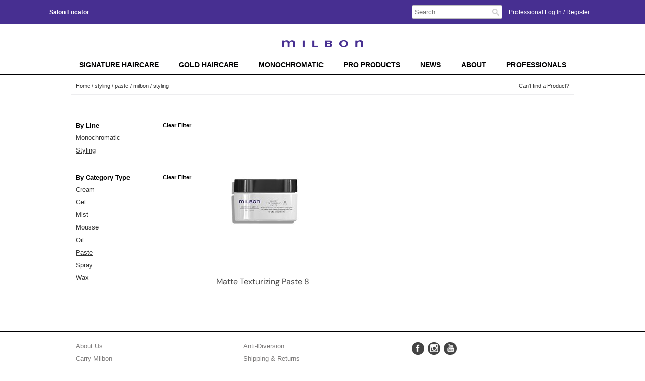

--- FILE ---
content_type: text/html; charset=utf-8
request_url: https://www.milbon-usa.com/categories/styling/paste?milbon/styling
body_size: 19636
content:


<!DOCTYPE html>
<html id="ctl00_PageRoot" lang="en-US" xml:lang="en-US">
<head id="ctl00_SiteHead"><meta http-equiv="Content-type" content="text/html;charset=UTF-8" />

<link rel="stylesheet" media="all" href="/build/styles/all-e5295cef5b.min.css">
<link rel="stylesheet" media="all" href="/build/styles/content/themes/milbon/theme-0b8f7ad84f.min.css">
<link href="/content/themes/milbon/favicon.ico" rel="shortcut icon" type="image/x-icon">



<title>
	styling paste | Milbon
</title><meta id="ctl00_PageDescription" name="description" content="styling paste" /><meta id="ctl00_PageKeywords" name="keywords" content="Milbon,styling,paste" /><meta id="ctl00_PageRobots" name="robots" content="index,follow" /><meta id="ctl00_ogUrl" property="og:url" content="http://www.milbon-usa.com/categories/styling/paste" /><meta id="ctl00_ogTitle" property="og:title" content="styling paste | Milbon" /><meta id="ctl00_ogImage" property="og:image" content="http://www.milbon-usa.com/content/themes/milbon/images/fbshare.png" /><meta id="ctl00_ogDescription" property="og:description" content="styling paste" /><link id="ctl00_metaCanonical" rel="canonical" href="https://www.milbon-usa.com/categories/styling/paste" /><meta name="generator" content="iBeauthentic" /><meta name="designer" content="www.ibeauthentic.com" /><meta name="viewport" content="width=device-width, initial-scale=1" />

	<script>
	window.dataLayer = window.dataLayer || [];
	function gtag() { dataLayer.push(arguments); }
	</script>

	<script>
dataLayer.push({
'event': 'user_info',
'is_logged_in': false,
'is_impersonated': false,
'user_id': undefined,
'ship_to_id': undefined,
'ship_to_system_id': undefined,
'bill_to_id': undefined,
});
</script>


	<!-- Google Tag Manager -->
	<script>(function(w,d,s,l,i){w[l]=w[l]||[];w[l].push({'gtm.start':
	new Date().getTime(),event:'gtm.js'});var f=d.getElementsByTagName(s)[0],
	j=d.createElement(s),dl=l!='dataLayer'?'&l='+l:'';j.async=true;j.src=
	'https://www.googletagmanager.com/gtm.js?id='+i+dl+'';f.parentNode.insertBefore(j,f);
	})(window,document,'script','dataLayer','GTM-TK24T5S');</script>
	<!-- End Google Tag Manager -->
	</head>
<body id="ctl00_PageBody" class="page--categories-default is--logged-out" data-company-id="44" data-language-id="1">
	
		<!-- Google Tag Manager (noscript) -->
		<noscript><iframe src="https://www.googletagmanager.com/ns.html?id=GTM-TK24T5S" height="0" width="0" style="display:none;visibility:hidden"></iframe></noscript>
		<!-- End Google Tag Manager (noscript) -->
	

	<form method="post" action="./paste?milbon%2fstyling" id="aspnetForm">
<div class="aspNetHidden">
<input type="hidden" name="__EVENTTARGET" id="__EVENTTARGET" value="" />
<input type="hidden" name="__EVENTARGUMENT" id="__EVENTARGUMENT" value="" />
<input type="hidden" name="__LASTFOCUS" id="__LASTFOCUS" value="" />
<input type="hidden" name="__VIEWSTATE" id="__VIEWSTATE" value="FlgTj5Nz08AvECRJVDUNeukzFBGy+WjtZjIP5bczG4f71A9IMyC5OtUDyIQo1I01WwcCGwKICqWPwDHoVeFjyOOo4KtkZkFsS6vhYyojHU3yUmo/+h+hrVR1kx9d2qQ0KVdqmN9voSxGn7m/0xmMz02VXo2KxC9CCDfNZJausN8ac0vwRSJyGRPqYDlP9teKtQ02MGShOoAnI+eNaMHO7HxuqTmSjATnJ5sMMtSmDI/dhQNWC5d/6YGUBJCoHQhmfYQbrIbfnmSMCmI8/S3QYeYfS7vQOIVXpsDJFQ1h0S4YVJ9PG0bmoiJqxTA6qU5ufhYalWbkpWra9dT3iI4cPVC4GQfcxkTJ3kNWYCF/HYp9foobDwXniX2yCM+oIQOSRGXQFLdoh7tMuXJOgZJBu4voatoOA6CGoW3DsS7BLxMnHONU/LIKy9graeB8tjX5pJYvDgMK7WdKXeDO14ewG2di3gRjcT9WYGwVDeMG5lcDj2O1EKYTNby+EE2t70UqDD0FE4i5IQ9lKaZHcOxm0IsFp+QUeMbw7UpKiCzs/62FhfBfdQ1PAd27Qps7sov7YzMYmst+gXZShe16kPA9Kvp9X0FYbD2JtvoAOQ/uiYzS0rDhtNEezQiaETtoV4PeNnAM/wgbKc4b5wsX4tqHCD9vbgmS7jEZkyIe0ADBCD7wC4MCtsi5J2mZC53ihGWeLfm/iVr+6aktLzQXBdigPHjb59C0B1nt33eS0qckTB1RYPJkySfmtoHKlW+jKf3rmi5+CJlRNRfDYvFYVzuOBva0VkVnD84q0wADxWpWJDyiBfFbeDj3pZZ6eZ/nY+OhG1ajJbnNIUcTHPSBFuwDj47torsyKnEKNYIZ3OTa+A3qxFG3uf8gpv2aNwfVHdNy2yhRLor79+xyUhb2fLYEEMCk+W+h18mnXzSFr4YZ3X2faoSwnKNJTxoDoyto1up3DZXy7toivtdFJOu8wEvD6to4jN+w3h9xHqvsjLcjvX2psF/KRQ3foGO13v3GQEwDwT8qSPsTQ3Nk7TVM0Rz3nMHw4uqMnyfCVj2JkB1Zj6FKU3EqZstRokiqp+u5Es66PgUrrpzG80DIA4ddQAvyjXS+va43KtDbq1k5ahzG+yWRbZD5xxsGRioKFAdZlWeTfmhhhgrMMEQhUtyazrIVzCfv2vbcBKh7ddzGdTB7UQG3MqrjID/z1vdtHMcaPs8abqSb0JU8zRG7WLZFhdGAJL4NNQErNPbDHmUra0rwwMJBuYLBLoSNF+WllApTcUzxMNCe5KfNFsI8PsGJxUL1pmOXg6trqxN975i/xzI5NhbgXbNQJjKlvOf0kOHAizPNb2Z08ziL3kjwCXSRV3G8QFfA31EWXAwjwIa5VNZY6xvotVloXAistLyxMOfqMRdGVZ0rZFCgTyKQaAbQCjCBQFNd29H+9PbcvtxfgN1FpDcG5JG7MWJGbi/N/kjS8IWVTbZGwqzdVRwVBWP5nV70X+GN5dGvIfIbjAtI6oLj32NBxXRAqa/6qLBrX/CztzO25TpzgoPFjmahO5KHC2jzL2vU0U/ja5nIfqu/sGRx1gurziF/4ZHV4QM5uJy5bgzJlc4N6p4Wx/GL3JhwhdXl4SDt6J1mHjkTE0zjwOyBogmtOt4DT+0HXdrbGBG+gbZzut982LYb+i0paW6iHuHIc2it66sJQEsH7rmIMHynM/mTOTbiM+DcHKQVuTURGLeiuONxerOMBbos44RVfn6j/iA2rzHEAgrOloBSE2ZgqdqEGjqCz5adRQHM4XRwtZNrxk5/GgZM4b8hpsuXnZuykJXqL1Gc3vDS018dW41ebXDfQvQZezhzSsA65MKXlEk8lbYyX8GXboW/D4GofGSCT+hnWElBGjUOF6d9ewJMabb32wVBXzLrjfPc1oeTdBaJnYCx0goJ+P7Q5+BXWPVUehRJvc6pBvYfOh+C5hD2qcl3IypGKvHYUa8aDf3JLj05pHmjNkmD4FXterN//ieCEYAo7DOPthlV8bVumW9cWPO8uwZrAxRQ4VRfTc6jRzpxEK/LqldqHaL3iBqsBQ0vB/TCDnEzXilDBMCxLYJ160onVbLYGx7xM+z249b1spUh9TqjXC+YPX94plZgQCPclPW2xEjok83aeJuxTQLqZjGFHS+5ErorYsju99J+e6VmTmYuG2caJc3y7m6s6x2bSyzWj+lkPBRJAfAjynFMZcmAwsqcMsHBRPMgJ2ck4sCOursoLX7/GM986UsZygwlssN3Aq/IOfmozZ5sTIPT4hcUvmlS43g+7ZLR4fKWoqPSjMkwPlGv08eDlJyPbRXqn/fmeBnpOJDglKRHrbc2ECsAV94WMQIiLEA9K9Q5jkB+QV4dxU3y5TPLmGmBrSXjUvheqog0ib/x0CgZaHcq/6meu0HCVO2C26Tart9BASJNM1gf1ZVst2ItuOtsvnJ5tNsxYygSDoDQMM/et3ROfcZ3srrdpLoEqFW3b0cI9AIvSh0dX22LJPBLrkUubspN+S6sdS3+t3SdOg9EHHOlqVxXFrpXkIM3VLnGTpbdzOtG/8u9Wvqr9I7nxN6O6EbnbhhrQxIc6NRVPDOZwrThbvOS0mHaVks1w8YTJ/s6WVCNT2C/fTbX407FEk/B2FmIhRWkLIhkSJDNlCzrsYIha5+y39W+1733gEPuCxflWubLOkLkVoZSgr8FJfah9TiTidoCuG3gnrogjhad2FruR8XBT1TagT+XUl0qCXEuPVmeAyYty514PK3xbuZHVwjTF44VEQ7ye8QgHPYufSSCllgCqzOzDUsDfdGMQVZxGA/FSoq9n8WzPc/JOU5phPQlTXwL4ealtoBsrkgvg+uMcYSe2DfgJxyozda5NCiiRZuSRbE5Dlr56IlWxg664VbcEzdcGwLUTzcjOKzRVCM4/8rFbPexTFpNjJcb6aSgvA1iclzbgTB4jUyT8xfbFBh8ikD102cBBAZJSO4YoQX7/[base64]/Ykfn+xChw6NPGu94I6GJs5e0Hkmy7DtYEcuxJfXkxMd33EndcT3zaOZUc750GrxkCBI7WG9SRKsWDO8kN7HLLK5vseGGJU6cPURoNRH1V1usSkptYuRHOxppn05zBFdL5fUVCU5zD7ZSReUYxSoa1KcUCUtxFYxI/3dPDY7+KCCzB6y1UjSjmofo3GAUVhshGCpO0VuuZPPG6cKG0Hn8X400i9Yx0qQ4OAHdzw/IA1nGTTuRm957RcChZrBinBXeGKVUgROa4A3bBkv5heWa+F2ezvlsPcYv+BHkZg0LwyVztudcs+bI4v2OEYWkes9HnlsCR1vC6kb3FN1lfBIwiZ0xOLQMy2EN9gp/T6cqYMUvjZNkifJNBsO2JVB2xqNqbcBw1eT9b5N+aXM/[base64]/gZuOwdTsGaidJKA0p6OZTN8wCA2m0Hd5mas7erRX/5eoCPRBXxmp9tXZ0r2eGDWlj+aOmkZ7shE7uh3WPWnWMUrL0MJKGIvnkV/QUxP7SnXnt5jFZU7f4BJlMXxBaxRsXfOwcb78gPiltgupobxss6cQVhzKxFyZQtYIe2Rs/+/nx+6xRGLtMEoKSUhppzw+x/DCN4scBSltCeT22lohne+bUJEKezUWkSVpODsXysT9ahyLp5qKFBMZ4z57tgZtfkaYWhn7qyCuAVWzBkxPeyM6Ve8N2eMe47ZEIKO6O6JKIo5sRsKsB2OReY9qOoFpwPivz48TNzvlU+xg0I5tsS5n5DE+6DU0WtSP9gKVh7IM/5XFCSXW21AywUSGvXg+4dg5VDKdNRfY7Dp+spIPuyXEACud7uCgQUsWSQcYNspmo+2XXg01NpiJ6GbBs6qlA8qEufRw6E/chXYvD1V5UAkqik/J1PrHvmfebfRMz4FTtBO3ibl/XmlFFGh2bJ0+p3clRDwn2WnKtKMB9fY+MYDhfpq1/PrihLyhHdkr4z4WAxiZaOEZICKdB6Fv+mFPP23urKwr9iWIrDZV2qkArobTRxGN6XcdKTu/gNew/[base64]/MAOHu1Fj3F6uzOw0nVXm+EXVRgfvL8DhE+SnAwR9wkup+72Kxtug9h6spczyMojz8fWqztmqyCw3CONEjwBuje0kpmvIOsCnJrzivEz6BsJnLfsjvC3GdeviDkiWlLzaulyuxoIKxA1hGAYc4R+dU5Axa5UjlyekMOOOl/HdxzrUgIyKNrC/g5oQoOOedQtpIbxOoCYGwpmBTl9a8rGrNlaOUVfaJS/DcrTHM0yil1K3coRK34tslIQWG0yKIkg8VkMg9+qXoQmVHuTCmp9SPF39+pR68yEMhnFlHnAsorYwc2ebdY/wSOyXHnCuUGTawVzzo7aEWfFTOYo1EIfnQWjs/7tYBxhqZtMVwoB6OTS6lM5kp33Wtkjj0ReeASndy8v5JmBYJ10vGypN1UE4i6NgydCyQ8gVsDYeM7GQnsOMtsA8nNa3fwVTrjU/1yAL534e8WW+9bShfx6gOFpmAIIl0Knq/T/X+gK2mNOPkOTH4XkeJgBOuRpQuzqwvXd5IcUojAMfwPjHUbaClpHr47VmnnXWMJHmUAz+0PtQhVdJWjfGL6AzUXPpiutTPFeeXlZXBY74S/GSJ/5LsK6/[base64]/ZybelRxsysdtkb5y/uDNysQ922GHoZJ1PzWS8O3LAIcCu548fOzhSz+gpijaj5WPZG2kWBAI59p0aADWLlNiAn37reGGZ+TBrE86OSSl0raQY6dNKrufuorrmqqhw8JzQCbPOgidRQ1aOCOcfWvebo7dFQxMPndhUVQtIqFCPj95nVZtwPk6H6bQOcLsNWNvK9d2OWQLRgp/1XX+gm6on07FJ21qlHcX64ZPS+GeQjoobuKmwMsfBX+/PrQfxrUncDSp6+qcb9uQVhN0hTwxs0ArDzdSy7YKCGcsEE7Ss5ytiKGcv5TZ4wnkPXreHOhw8rQsJJ1II2mvjscnkemZuVPIh8JA2x4I2GjSvOX4xagne8Jz0VMeCW4/[base64]/g9y/0GtaONjiJkKBWR0vHbqeJ+CBFGKYzavFvl2+Gs1Rd9BtMJydasn59MB46B0JR9nNi5tu1K1Tse87UbMmOuO/[base64]/yVOnNpeO7ukex8wVvKYXBkkkxuWGZCyVYaZ80ywkmLQGHss03aGbVYJ8wAxZtfc1gjUGmw0UYugC5+h6CEyFSfAZ2fstQMhE1vJ/B2zdXcZv1GH0FleBXyzkOqsCTED1xLx08jVMGT1yGFUA9cm1QUwAGVxNBpCdlVLpjXAiEUF0ZBbIUbkLqw1RWvgm9z/h6JME+wXEcvp8Kza3Db8tvZdaMYUkS78SlThfnopt4ar5YZi/uLWtAv0uACJ3Q6WZJF+mO8dhtCWvDvkfp5n6sCkFLcp3bVL525m1Wq9l/aIufMKG6Idx2H55TQZJ2IrXlM0O9dPvcCeA6MJtvr6mqTPEK7w/1MQDp4P0zO+yvYwHF3t6WL8sVmomberYzrHmKM4EIga2IBc4A6odI6JWlqRvPPSgM1AagvNncMMfiR1xfMAkXUZoeUEzFAclwS73te/M0l+QhybhY0VoBZ+IXzof2htRBIN60s9Uz755yybJJoh8bRQ1PiLK/TbSJtZWSUWffjkXy+5ipBYqFWIlRRmidGQAbcBQ4PoW4ynmoUjWIHqAUrCLcBR9+kCJpCedjs+UCeCgvOuQxPohbLqsq5DDsa/Iudv1WgdLMF9d8wsZO+gEps8t5FjU6Zm/ULcMEjMvPV3CuVInts+Pl6fpD7SVYI6Svztvpvu5sqk2xS0D/XjElsGMne00VYnPY/+n6a9xiPX46hrqhP6zapm+2BNBlPwgwIuDzqgo5Feis/9vEYkqGGYjzE3rgbq7HBDsUOxwgcoCrJfKrBiYn982AsTtbLY213re2nSJgtWplZwxR2ywFER9mCou7eDcvZPcXRI5Ziu3gYhiDhPjxpssUrBGgmaYT//1ToKGWBo8Zg9ggeC6dg5xqliC8jHu/wJYWFSy+KifjWWb5Qa+h3LtbHQvk7Q5V3yicfo/yyI0adNrx/6LxSUCwROgHzTC56kKCDFrPVRCExA631jRIehnOcHyRKy7aX/pRh7yXPh+VAWyzUAxv3k549uBTPP4u/bJ53fIGNjpAFel4TigyrFdCgQb8At1oYYAIvqpEtj/njmGYfCtHdBL/xalHgyetXizO4wyYZoyJdAih6EznftvR5mWuctWGkgJlnHYOWE2d7NVNJZAkbUPM6asw/uhm3v9M/XVYTq6lFpPtIyosTvBRtDbz2cv7ZTrp5V5voWBFSZmCiXu1sXu57yMv5WeZ6zoy/[base64]//TRAkP9YyZqFaF8yHYR3wa+iFYpdiCOjGosj5AbtbhxtpduuuaIXE7VGLASvlb9m8vLqdt9AmDQokg35/0mCFAnckXFqqP8NaNd1HHAqJS2YHa2+NrSrR/JSeVLyADjO1Yex2XUbnxuKDNSatxlvEopsUrsCZYuXZeKjFVPGNY+Zn5/6H4g7Z8hh3XpDG051iV61Kwu8KhogVY5JPiZpZLyRlv7jtUFxPzXnMhlyJCP7/N4AoDSFUhuyMsEOdtUqJVkhGRQWEEI+WHN3CT/bRaOWS6cYACcTYZc5sEN5B8pl0GKaPNPp3A4CeQBumzUpd/oir04v3xJkEdX2bc/wJFjla6LU2C9N5Z04Ez259SrsdDtkIFd3v4npzEoC/wGf9uMGSA8N+5yXSflOaH28A+fw9a3yTb36SlMg7cpcNfIuQn0wIOhhJYYRGePyqGbjsbypbEXQVopLwwjIGEYTDfLJUs66F8lyoyK1YRYVtNVfkj61gR8RbrMHqQC0RyrU34P//GIvmwkxNGwDz5GJuqZRBgEv6fDVlPe/[base64]/[base64]/4CTEnFN1PluL8QpHkWj+dP12H7zwnH0mD2VrKT7thHYI8pP7TdkTKYQgW7H5Da3Sq40vwJ3noEOUeMffqtyYHsne/WQcolkoKkborZ5dd8AipB+J+I2BjwHFu28E5iz60/kBhSSKOnUdTINUk9D5qULXUTk/ll4dyQme+nr/2akoIK" />
</div>

<script type="text/javascript">
//<![CDATA[
var theForm = document.forms['aspnetForm'];
if (!theForm) {
    theForm = document.aspnetForm;
}
function __doPostBack(eventTarget, eventArgument) {
    if (!theForm.onsubmit || (theForm.onsubmit() != false)) {
        theForm.__EVENTTARGET.value = eventTarget;
        theForm.__EVENTARGUMENT.value = eventArgument;
        theForm.submit();
    }
}
//]]>
</script>


<script src="/WebResource.axd?d=pynGkmcFUV13He1Qd6_TZJh4csy5S9itfsUI4w8MI6GlYpqt5uJW0O-wefRQSXvgZI-Y-FfE_lwXRuj-oRk-0g2&amp;t=638901356248157332" type="text/javascript"></script>


<script src="../../Scripts/WebForms/MsAjax/MicrosoftAjax.js" type="text/javascript"></script>
<script src="../../Scripts/WebForms/MsAjax/MicrosoftAjaxWebForms.js" type="text/javascript"></script>
<script src="/ScriptResource.axd?d=eE6V8nDbUVn0gtG6hKNX_Dc9Ohb7tpgVy02kYehqCrjshK5is0mFGHtlj20KbMXhRQ3sLk67ieCY22N7aNqbU1M5N7DRdv2ndJX4SexBxxCVDscj_bSeMPjzd7fMavNI0&amp;t=7d5986a" type="text/javascript"></script>
<script src="/ScriptResource.axd?d=mcAASOSteirJeuV-3by3UalUOqKyy4-QLQ8yKEnk2cCu6j8HR5EPC3IvmShMWwgISEnUX3jqP4L3uKmqViyuh_uRWpDRixrj88BRZf3vhV41&amp;t=7d5986a" type="text/javascript"></script>
<script src="/ScriptResource.axd?d=jwf4VSQi7LeShc44FJ-gAb9ocUTQVuSvx6W4dTTw9ODcF5enb19WIdfYtT7GF_ZSFc-mPfPmIuZrO1LSMp5qS5q9YMRBTST4pqYLL3xx8tUuGCjPhYey0gNKA0BhlW950&amp;t=7d5986a" type="text/javascript"></script>
<script src="/ScriptResource.axd?d=HEFpVKbnoeQjkjHkFKu3MOM2SZgjzFgng5_ZG-nDmIXzgvlkzO8G2TfnFMiIzW1I1F746WGj3tQ7PfY8Kyye0IQnXVKNfNO44e2e1zqE3tZ8yoE_fdoZbaYusBxbbGUy0&amp;t=7d5986a" type="text/javascript"></script>
<script src="/ScriptResource.axd?d=V9BZfzKzDCsxAStwHbjCaD0wM34jQn8V23A9EjGTWz7QEMWDWrxdjiN6dcMPiYhyst5lgpbqmCW6t1jIm7Cgcu4gG11mDrKamG7gCE8DtVLsdTcOL3jr4XQmWG6cwkS00&amp;t=7d5986a" type="text/javascript"></script>
<div class="aspNetHidden">

	<input type="hidden" name="__VIEWSTATEGENERATOR" id="__VIEWSTATEGENERATOR" value="A8C1E8C9" />
	<input type="hidden" name="__SCROLLPOSITIONX" id="__SCROLLPOSITIONX" value="0" />
	<input type="hidden" name="__SCROLLPOSITIONY" id="__SCROLLPOSITIONY" value="0" />
	<input type="hidden" name="__EVENTVALIDATION" id="__EVENTVALIDATION" value="bt+be9q3p40EwqAyxBEE8ZVHeoxt4HIwF2aUshe2RoyJrHQRolpH4vM3SLXX4Gb32R36ZzodrS9j/nnc/LnVICm+f8pg90rJP+HiQDZzG5CaNu7+Xhf5H0F3uY+GYKKLdId9+H0Bh84mOP7efH+RVwZIG0GPBi2Zkq/7ihvaZzfLiXRmG5BFnOqY+ZMaxH9Z08ECJU79O7qEjOkC8dv+Gxf/zVVIrFeJYpUBY5IYBih19Q8tNLe/pBpFN6oj8ecIt27gLLzu/OrmRsDF5mADwLgeX8xLE1R4p/87P5DOq+omBmxqqzwYKV6hJUMqIkC+eNiyiOHw8l9hTK3D3fxN5WIlgMsYax/vklUg8XV8Fdv3jkEfvNRk64IppZ2zWtlB4kEjfERQCQkqmo3y6MsJS+tpJLdn19NktvVisfDezdUTlZWdV90CRmJHqH2/jdiPjS0JRIBkey+IikruHGwhvfljumMp4hfMlY0992+QAse0QJXkHgumWM0vklKCWMlu37UwWXPn1+oOZlRFDdOXvWr1RO32B8AfQ7WzeQjQaEO6v+s7MafLNoceClbuOeug+oePNfC9WpKJYv9J8L12b0tOlcS4lRGN4qGKtwgZ1HUKGXBgVrSOt1CBr/vHZRPgHF/J7kquaO0TypAsjYO64sv87nIWQ+sQ0Ymc4LrGdyqdFn4wRBN8GYJdY/qA9PCbcDcarO7tQ6eI+2HTrj+QDTWaeJ/ibV3/EP1I4pe7taXB88aUYPc2A1BEQ73mDEgY6+dohV0Eqt9QDglzo/1dlD+6nhRRc7piBhEgKp/9Q1qJ5unMa6Cr0xJNJbJOgQC9/UcW9FjjmRPndBFYG/BIH3cSBBla1CwyEFexrwWwEoN0MM3lHB58jf/JPvcjdzi8xbDjfO3PX1CKK7IDyKu3BjgIQTy0pwtipVR5AjghayPvTTqQ5ZMgQdEu2vTSVNKVLk4CYKsQeA0/OMN+C7ACVMW8gInFCxinEQJ4MI8at8w=" />
</div>
		<script type="text/javascript">
//<![CDATA[
Sys.WebForms.PageRequestManager._initialize('ctl00$MasterScriptManager', 'aspnetForm', ['tctl00$cphBody$ctl00$upProductItems','','tctl00$ctl04$searchMenu$UpdatePanel1','','tctl00$headerNew$ctl00$UpdatePanel1',''], ['ctl00$MasterScriptManager','','ctl00$cphBody$ctl00$ddlSearchSortTop','','ctl00$cphBody$ctl00$ddlSearchSortBottom','','ctl00$cphBody$ctl00$btnFilterHidden',''], [], 3600, 'ctl00');
//]]>
</script>
<input type="hidden" name="ctl00$MasterScriptManager" id="ctl00_MasterScriptManager" />
<script type="text/javascript">
//<![CDATA[
Sys.Application.setServerId("ctl00_MasterScriptManager", "ctl00$MasterScriptManager");
Sys.Application._enableHistoryInScriptManager();
//]]>
</script>


		<script src="/build/scripts/common.76f50674641fd500a023.min.js"></script>
		<script src="/build/scripts/global.57262bc9db6458e78ad1.min.js"></script>

		

		<div id="container" class="container">
			<div class="fixed-header">
				<header id="header" class="site-header">
					

<header class="top-header">
	<div class="top-header__inner">
		
		
		<div id="ctl00_headerNew_divLocatorMob" class="header-top__locator">
			<a href="/locator/">
				<span id="ctl00_headerNew_lblLocatorText">Salon Locator</span>
			</a>
		</div>

		
				
		

		

		

		<div class="site-logo--mobile">
			<a href="/" class="site-logo__link">
				<img id="ctl00_headerNew_imgSiteLogoMobile" class="site-logo__img" width="180" height="24" src="/content/themes/milbon/images/milbon-logo.png" alt="Milbon" />
			</a>
		</div>

		<div class="utility-bar">
			<div class="utility-bar__inner">
				<div class="header-menu-toggle">
					<button class="nav-toggle  js--toggle-menu" id="nav-toggle-top" data-menu-id="site-nav" type="button">
						<i class="burger"><i class="burger__middle"></i></i> <span class="toggle-text visually-hidden">Open Menu</span>
					</button>
				</div>
			
				

				
			
				
				<div id="ctl00_headerNew_pnlLogin" class="login-links">
	
					<a class="login-links__link" href="/login/">
						Professional Log In
					</a>

					<span id="ctl00_headerNew_spRegister">
						<span class="login-links__separator">/</span>

						<a class="login-links__link" href="/login/">
							Register
						</a>
					</span>
				
</div>			

				
							

				
				

				<div id="ctl00_headerNew_ctl00_UpdatePanel1" class="header-search" role="search">
	
		<div class="search">
			<label for="ctl00_headerNew_ctl00_ddlSearchType" id="ctl00_headerNew_ctl00_lblSearchType" class="visually-hidden">
				Search Type:
			</label>
			<div id="ctl00_headerNew_ctl00_divSearchOption" class="custom-select  search__options">
				<select name="ctl00$headerNew$ctl00$ddlSearchType" id="ctl00_headerNew_ctl00_ddlSearchType" title="Filter Search">
		<option selected="selected" value="0">All</option>
		<option value="1">SKU</option>
		<option value="2">Brand</option>
		<option value="3">Name</option>
		<option value="6">Keyword</option>

	</select>
			</div>

			<div id="ctl00_headerNew_ctl00_pnlSearchBox" class="search__text" onkeypress="javascript:return WebForm_FireDefaultButton(event, &#39;ctl00_headerNew_ctl00_lbtnSearch&#39;)">
		
				<label for="ctl00_headerNew_ctl00_tbSearch" id="ctl00_headerNew_ctl00_lblSearch" class="visually-hidden">Search Site</label>

				<input name="ctl00$headerNew$ctl00$tbSearch" type="text" maxlength="200" id="ctl00_headerNew_ctl00_tbSearch" class="search__field" placeholder="Search" />
				
			
	</div>

			<a id="ctl00_headerNew_ctl00_lbtnSearch" title="Search" class="search__submit  button--search" href="javascript:__doPostBack(&#39;ctl00$headerNew$ctl00$lbtnSearch&#39;,&#39;&#39;)">Search</a>
		</div>
	
</div>

			</div>
		</div>
	</div>
</header>



<div id="ctl00_headerNew_divTitleWrap" class="title-wrap">
	<div id="headerblock" class="header-banner">
		<div class="site-logo">
			<a href="/" class="site-logo__link">
				<img id="ctl00_headerNew_imgSiteLogo" class="site-logo__img" width="180" height="24" src="/content/themes/milbon/images/milbon-logo.png" alt="Milbon" />
			</a>
		</div>
				
		

		

		

		
	</div>
</div>
				</header>

				<div id="ctl00_pnlMenu" class="menu-wrap">
	

<div class="nav-toggles">
	<button class="nav-toggle  js--toggle-menu" id="nav-toggle" data-menu-id="site-nav" type="button" aria-label="Main menu">
		<i class="burger"><i class="burger__middle"></i></i>
	</button>
</div>

<nav id="site-nav" class="site-nav">
	<div class="site-nav__inner">
		<button class="site-nav__close  js--nav-close" type="button" title="Close">x</button>

		<ul class="site-nav__list  list--plain">
			<li class="site-nav__item">
				<a class="site-nav__top" href="/landing/360degree">Signature Haircare</a>

				<div class="site-nav__sub  sub-nav">
					<div class="sub-nav__inner">
						<div class="sub-nav__col">
							<h3 class="sub-nav__header">By Line</h3>

							<ul class="sub-nav__list  list--plain">
								<li class="sub-nav__item">
									<a class="sub-nav__link" href="/brands/milbon/smooth">Smooth</a>
								</li>

								<li class="sub-nav__item">
									<a class="sub-nav__link" href="/brands/milbon/moisture">Moisture</a>
								</li>

								<li class="sub-nav__item">
									<a class="sub-nav__link" href="/brands/milbon/repair">Repair</a>
								</li>

								<li class="sub-nav__item">
									<a class="sub-nav__link" href="/brands/milbon/repair_heat">Repair Heat</a>
								</li>

								<li class="sub-nav__item">
									<a class="sub-nav__link" href="/brands/milbon/blonde_plus">Blonde Plus</a>
								</li>

								<li class="sub-nav__item">
									<a class="sub-nav__link" href="/brands/milbon/curl">Curl</a>
								</li>

								<li class="sub-nav__item">
									<a class="sub-nav__link" href="/brands/milbon/anti-frizz">Anti-Frizz</a>
								</li>

								<li class="sub-nav__item">
									<a class="sub-nav__link" href="/brands/milbon/volume">Volume</a>
								</li>

								
									<li class="sub-nav__item">
										<a class="sub-nav__link" href="/brands/milbon/reawaken">Reawaken</a>
									</li>
								
								
								<li class="sub-nav__item">
									<a class="sub-nav__link" href="/brands/milbon/scalp">Scalp</a>
								</li>

								<li class="sub-nav__item">
									<a class="sub-nav__link" href="/brands/milbon/styling">Creative Style</a>
								</li>

								<li class="sub-nav__item">
									<a class="sub-nav__link" href="/brands/milbon/extended">Extended</a>
								</li>

							</ul>
						</div>

						<div class="sub-nav__col">
							<h3 class="sub-nav__header">By Category</h3>

							<ul class="sub-nav__list  list--plain">
								<li class="sub-nav__item">
									<a class="sub-nav__link" href="/categories/shampoo"> Shampoo</a>
								</li>

								<li class="sub-nav__item">
									<a class="sub-nav__link" href="/categories/conditioner"> Conditioner</a>
								</li>

								<li class="sub-nav__item">
									<a class="sub-nav__link" href="/categories/leave-in">Leave-In</a>
								</li>

								<li class="sub-nav__item">
									<a class="sub-nav__link" href="/categories/styling">Styling</a>
								</li>

								<li class="sub-nav__item">
									<a class="sub-nav__link" href="/categories/in-salon_treatment"> In-Salon Treatment</a>
								</li>

								

								<li class="sub-nav__item">
									<a class="sub-nav__link" href="/categories/signature_new" style="font-weight: bold; font-style: italic; color: black;">NEW</a>
								</li>
							</ul>
						</div>
					</div>
				</div>
			</li>

			<li class="site-nav__item">
				<a class="site-nav__top" href="/landing/luxury">Gold Haircare</a>

				<div class="site-nav__sub  sub-nav">
					<div class="sub-nav__inner">
						<div class="sub-nav__col">
							<h3 class="sub-nav__header">By Line</h3>
						
							<ul class="sub-nav__list  list--plain">
								<li class="sub-nav__item">
									<a class="sub-nav__link" href="/brands/milbon/indulging_hydration">Indulging Hydration</a>
								</li>

								<li class="sub-nav__item">
									<a class="sub-nav__link" href="/brands/milbon/illuminating_glow">Illuminating Glow</a>
								</li>
								
								<li class="sub-nav__item">
									<a class="sub-nav__link" href="/brands/milbon/vitalizing_dimension">Vitalizing Dimension</a>
								</li>

								<li class="sub-nav__item">
									<a class="sub-nav__link" href="/brands/milbon/enhancing_vivacity">Enhancing Vivacity</a>
								</li>
							</ul>							
						</div>

						<div class="sub-nav__col">
							<h3 class="sub-nav__header">By Category</h3>

							<ul class="sub-nav__list  list--plain">									
								<li class="sub-nav__item">
									<a class="sub-nav__link" href="/categories/gold_shampoo">Shampoo</a>
								</li>

								<li class="sub-nav__item">
									<a class="sub-nav__link" href="/categories/gold_conditioner">Conditioner</a>
								</li>

								<li class="sub-nav__item">
									<a class="sub-nav__link" href="/categories/gold_leave-in">Leave-In</a>
								</li>

								<li class="sub-nav__item">
									<a class="sub-nav__link" href="/categories/gold_in-salon_treatment">In-Salon Treatment</a>
								</li>
								
								

								<li class="sub-nav__item">
									<a class="sub-nav__link" href="/categories/gold_new" style="font-weight: bold; font-style: italic; color: black;">NEW</a>
								</li>
							</ul>
						</div>
					</div>
				</div>
			</li>

			<li class="site-nav__item">
				<a class="site-nav__top" href="/landing/monochromatic">Monochromatic</a>

				<div class="site-nav__sub  sub-nav">
					<div class="sub-nav__inner">
						<div class="sub-nav__col">
							<a class="sub-nav__link  sub-nav__link--emphasis" href="/landing/monochromatic">About Collection</a>

							<h3 class="sub-nav__header">By Item</h3>
							
							<ul class="sub-nav__list  list--plain">								
								<li class="sub-nav__item">
									<a class="sub-nav__link" href="/product/milbon/monochromatic/froth_blowout_foam/754375">Froth Blowout Foam</a>
								</li>

								<li class="sub-nav__item">
									<a class="sub-nav__link" href="/product/milbon/monochromatic/velvet_texturizing_cream/754378">Velvet Texturizing Cream</a>
								</li>

								<li class="sub-nav__item">
									<a class="sub-nav__link" href="/product/milbon/monochromatic/puff_finishing_paste/754381">Puff Finishing Paste</a>
								</li>
							</ul>

							<h3 class="sub-nav__header">By Collection</h3>

							<ul class="sub-nav__list  list--plain">								
								<li class="sub-nav__item">
									<a class="sub-nav__link" href="/brands/milbon/monochromatic">Monochromatic</a>
								</li>
							</ul>
						</div>
					</div>
				</div>
			</li>

			<li class="site-nav__item">
				<a class="site-nav__top" href="#">Pro Products</a>

				<div class="site-nav__sub  sub-nav">
					<div class="sub-nav__inner">
						<div class="sub-nav__col">
							<h3 class="sub-nav__header">By Line</h3>

							<ul class="sub-nav__list  list--plain">								
								<li class="sub-nav__item">
									<a class="sub-nav__link" href="/brands/milbon/sophistone">SOPHISTONE</a>
								</li>

								<li class="sub-nav__item">
									<a class="sub-nav__link" href="/brands/milbon/addicthy">Addicthy</a>
								</li>

								<li class="sub-nav__item">
									<a class="sub-nav__link" href="/brands/milbon/ledress">Ledress</a>
								</li>

								<li class="sub-nav__item">
									<a class="sub-nav__link" href="/brands/milbon/liscio">Liscio</a>
								</li>

								<li class="sub-nav__item">
									<a class="sub-nav__link" href="/brands/milbon/prejume">Prejume</a>
								</li>

								<li class="sub-nav__item">
									<a class="sub-nav__link" href="/categories/support_products">Support Products</a>
								</li>

								<li class="sub-nav__item">
									<a class="sub-nav__link" href="/brands/milbon/support_tool">Support Tools</a>
								</li>
							</ul>
						</div>

						<div class="sub-nav__col">
							<h3 class="sub-nav__header">By Category</h3>

							<ul class="sub-nav__list  list--plain">
								<li class="sub-nav__item">
									<a class="sub-nav__link" href="/categories/color">Hair Color</a>
								</li>

								<li class="sub-nav__item">
									<a class="sub-nav__link" href="/categories/straightening">Straightening</a>
								</li>

								<li class="sub-nav__item">
									<a class="sub-nav__link" href="/categories/wave_perm">Wave Perm</a>
								</li>

								

								<li class="sub-nav__item">
									<a class="sub-nav__link" href="/categories/pro_new" style="font-weight: bold; font-style: italic; color: black;">NEW</a>
								</li>
							</ul>
						</div>
					</div>
				</div>
			</li>			

			<li class="site-nav__item">
				<a class="site-nav__top" href="/blog/">News</a>
			</li>

			<li class="site-nav__item">
				<a class="site-nav__top" href="/landing/aboutus">About</a>
			</li>

			<li class="site-nav__item">
				<a class="site-nav__top" href="/about_us/professionals">Professionals</a>

				<div class="site-nav__sub  sub-nav">
					<div class="sub-nav__inner">
						<ul class="sub-nav__list  list--plain">
							<li class="sub-nav__item">
								<a class="sub-nav__link" href="/about_us/professionals/our_commitment">Our Commitment</a>
							</li>

							<li class="sub-nav__item">
								<a class="sub-nav__link" href="/about_us/professionals/academy">Academy</a>
							</li>

							<li class="sub-nav__item">
								<a href="/gallery/" class="sub-nav__link">Video Library</a>
							</li>

							<li class="sub-nav__item">
								<a class="sub-nav__link" href="/about_us/professionals/carry_milbon">Carry Milbon</a>
							</li>

							<li class="sub-nav__item">
								<a class="sub-nav__link" href="/about_us/professionals/anti-diversion">Anti-Diversion</a>
							</li>

							<li class="sub-nav__item">
								<a class="sub-nav__link" target="_blank" href="https://pro.milbon-usa.com/pages/marketing-resources">Digital Assets</a>
							</li>
						</ul>
					</div>
				</div>
			</li>

			
		</ul>
	</div>
</nav>

<div id="ctl00_ctl04_searchMenu_UpdatePanel1" class="header-search" role="search">
		
		<div class="search">
			<label for="ctl00_ctl04_searchMenu_ddlSearchType" id="ctl00_ctl04_searchMenu_lblSearchType" class="visually-hidden">
				Search Type:
			</label>
			<div id="ctl00_ctl04_searchMenu_divSearchOption" class="custom-select  search__options">
				<select name="ctl00$ctl04$searchMenu$ddlSearchType" id="ctl00_ctl04_searchMenu_ddlSearchType" title="Filter Search">
			<option selected="selected" value="0">All</option>
			<option value="1">SKU</option>
			<option value="2">Brand</option>
			<option value="3">Name</option>
			<option value="6">Keyword</option>

		</select>
			</div>

			<div id="ctl00_ctl04_searchMenu_pnlSearchBox" class="search__text" onkeypress="javascript:return WebForm_FireDefaultButton(event, &#39;ctl00_ctl04_searchMenu_lbtnSearch&#39;)">
			
				<label for="ctl00_ctl04_searchMenu_tbSearch" id="ctl00_ctl04_searchMenu_lblSearch" class="visually-hidden">Search Site</label>

				<input name="ctl00$ctl04$searchMenu$tbSearch" type="text" maxlength="200" id="ctl00_ctl04_searchMenu_tbSearch" class="search__field" placeholder="Search" />
				
			
		</div>

			<a id="ctl00_ctl04_searchMenu_lbtnSearch" title="Search" class="search__submit  button--search" href="javascript:__doPostBack(&#39;ctl00$ctl04$searchMenu$lbtnSearch&#39;,&#39;&#39;)">Search</a>
		</div>
	
	</div>

</div>
			</div>

			<div class="main-content__wrap">
				<main id="content" class="main-content">
					<div class="main-content__inner">
						


	 

						

						
    

<div id="breadcrumb" class="breadcrumb  cf">
	<div class="breadcrumb__links">
		<a href="/" class="breadcrumb__link"><span>Home</span></a>

        <a class="breadcrumb__link" href=/categories/styling><span>styling</span></a><a class="breadcrumb__link" href=/categories/styling/paste><span>paste</span></a><a class="breadcrumb__link" href=/categories/styling/paste/?milbon><span>milbon</span></a><a class="breadcrumb__link" href=/categories/styling/paste/?milbon/styling><span>styling</span></a>
	</div>

	<div id="ctl00_cphBody_breadcrumb_divCannotFindProduct" class="breadcrumb__help">
		<a data-topic-type="7" class="callTopic breadcrumb__link">Can't find a Product?</a>
	</div>
</div>

    <div id="ctl00_cphBody_pnlContent">
	
 
<div class="product-content">
	<div class="header-wrap">
		<h1>styling paste</h1>
	</div>

	<span id="ctl00_cphBody_ctl00_lblError" style="color:Red;font-weight:bold;"></span>

	<!-- START NON-PRODUCT SEARCH RESULTS -->
	
	<!-- END NON-PRODUCT SEARCH RESULTS -->

	<div id="ctl00_cphBody_ctl00_pnlSkuList">
		
		<div id="productlist" class="product-list row-padded">
			<div class="g-3 md-12">

				<aside class="cf  js--sidebar">
					
				</aside>

				<div id="ctl00_cphBody_ctl00_pnlLeftNav">
			

<aside class="filters  cf  js--sidebar">

	<div id="ctl00_cphBody_ctl00_ctl02_pnlBrands">
				
		<div id="ctl00_cphBody_ctl00_ctl02_pnlBrand" class="filters__section  filters__section--brands">
					
			<h3 class="filters__header  cf">
				<a href="#" class="filters__toggle">By Brand</a>

				<a id="ctl00_cphBody_ctl00_ctl02_hypBrand" class="filters__clear" href="/categories/styling/paste">Clear Filter</a>
			</h3>
			
					<ul class="filters__list  list--plain">
				
					<li>
						<a class="filters__link filters__link--selected" href="/categories/styling/paste?milbon">Milbon</a>
					</li>
				
					</ul>
				
		
				</div>

		<div id="ctl00_cphBody_ctl00_ctl02_pnlProductLine" class="filters__section  filters__section--lines">
					
			<h3 class="filters__header  cf">
				<a href="#" class="filters__toggle">By Line</a>

				<a id="ctl00_cphBody_ctl00_ctl02_hypProductLine" class="filters__clear" href="/categories/styling/paste?milbon">Clear Filter</a>
			</h3>
			
					<ul class="filters__list  list--plain">
				
					<li>
						<a class="filters__link " href="/categories/styling/paste?milbon/monochromatic">Monochromatic</a>
					</li>
				
					<li>
						<a class="filters__link  filters__link--selected" href="/categories/styling/paste?milbon/styling">Styling</a>
					</li>
				
					</ul>
				
		
				</div>

		
	
			</div>

	<div id="ctl00_cphBody_ctl00_ctl02_pnlCategories">
				
		

		<div id="ctl00_cphBody_ctl00_ctl02_pnlCategorySub" class="filters__section">
					
			<h3 class="filters__header  cf">
				<a href="#" class="filters__toggle">By Category Type</a>

				<a id="ctl00_cphBody_ctl00_ctl02_hypCategorySub" class="filters__clear" href="/categories/styling/?milbon/styling">Clear Filter</a>
			</h3>
			
					<ul class="filters__list  list--plain">
				
					<li>
						<a class="filters__link" href="/categories/styling/cream?milbon/styling">Cream</a>
					</li>
				
					<li>
						<a class="filters__link" href="/categories/styling/gel?milbon/styling">Gel</a>
					</li>
				
					<li>
						<a class="filters__link" href="/categories/styling/mist?milbon/styling">Mist</a>
					</li>
				
					<li>
						<a class="filters__link" href="/categories/styling/mousse?milbon/styling">Mousse</a>
					</li>
				
					<li>
						<a class="filters__link" href="/categories/styling/oil?milbon/styling">Oil</a>
					</li>
				
					<li>
						<a class="filters__link filters__link--selected" href="/categories/styling/paste?milbon/styling">Paste</a>
					</li>
				
					<li>
						<a class="filters__link" href="/categories/styling/spray?milbon/styling">Spray</a>
					</li>
				
					<li>
						<a class="filters__link" href="/categories/styling/wax?milbon/styling">Wax</a>
					</li>
				
					</ul>
				
		
				</div>

		
	
			</div>

</aside>

		</div>				
			</div>

			

			<div id="ctl00_cphBody_ctl00_pnlResults" class="product-list-content g-9 md-12">
			

				

				

					

				<input type="hidden" name="ctl00$cphBody$ctl00$hfCustomerID" id="ctl00_cphBody_ctl00_hfCustomerID" value="0" />
				<input type="hidden" name="ctl00$cphBody$ctl00$hfShippingAddressID" id="ctl00_cphBody_ctl00_hfShippingAddressID" value="0" />
				<input type="hidden" name="ctl00$cphBody$ctl00$hfVerifiedCustomer" id="ctl00_cphBody_ctl00_hfVerifiedCustomer" value="False" />

				<!-- START PRODUCT AJAX PANEL -->
				<div id="ctl00_cphBody_ctl00_upProductItems" class="product-list-inner">
				

						<input type="hidden" name="ctl00$cphBody$ctl00$hfCartTag" id="ctl00_cphBody_ctl00_hfCartTag" value="32" />
						<input type="hidden" name="ctl00$cphBody$ctl00$hfLastPageSize" id="ctl00_cphBody_ctl00_hfLastPageSize" value="15" />
						<input type="hidden" name="ctl00$cphBody$ctl00$hfPageCount" id="ctl00_cphBody_ctl00_hfPageCount" value="1" />
						<input type="hidden" name="ctl00$cphBody$ctl00$hfPageNumber" id="ctl00_cphBody_ctl00_hfPageNumber" value="1" />
						<input type="hidden" name="ctl00$cphBody$ctl00$hfPageNumberStart" id="ctl00_cphBody_ctl00_hfPageNumberStart" value="0" />
						<input type="hidden" name="ctl00$cphBody$ctl00$hfFilterProductType" id="ctl00_cphBody_ctl00_hfFilterProductType" value="0" />

						<input type="submit" name="ctl00$cphBody$ctl00$btnFilterHidden" value="hidden" id="ctl00_cphBody_ctl00_btnFilterHidden" style="display:none;" />

						
						<div class="product-bar product-bar--top  cf">
							<div id="ctl00_cphBody_ctl00_upProgress" style="display:none;">
					
									<div class="overlay overlay--spinner spinner--view">
										<div class="modal modal--spinner spinner-panel">
											<div class="i--spinner"></div>
										</div>
									</div>
								
				</div>

							<div class="product-bar__right page-size">
								

								<span class="page-size__count">(1 Items)</span>
							</div>

							<div class="product-bar__left page-sort">
								

								

								<select name="ctl00$cphBody$ctl00$ddlSearchSortTop" onchange="javascript:setTimeout(&#39;__doPostBack(\&#39;ctl00$cphBody$ctl00$ddlSearchSortTop\&#39;,\&#39;\&#39;)&#39;, 0)" id="ctl00_cphBody_ctl00_ddlSearchSortTop" class="input  page-sort__select">
					<option selected="selected" value="0">Sort By Name (A - Z)</option>
					<option value="1">Sort by Name ( Z - A )</option>
					<option value="2">Sort by Price (Low to High)</option>
					<option value="3">Sort by Price (High to Low)</option>
					<option value="4">Sort By SKU# (A - Z)</option>
					<option value="5">Sort By SKU# (Z - A)</option>

				</select>
							</div>

							<div class="product-bar__center pagination cf">
								<div class="pagination__controls">
									

									

									
								</div>
							</div>
						</div>
						

						
						
						

						
						<div id="ctl00_cphBody_ctl00_pnlProductWrap">
					
							
									<div class="products">
										<ul class="products__list  list--plain">
								
									<li id="ctl00_cphBody_ctl00_rptCatalog_ctl01_liGridView" class="products__item">
										<div class='product'>
											<input type="hidden" name="ctl00$cphBody$ctl00$rptCatalog$ctl01$hfActualSku" id="ctl00_cphBody_ctl00_rptCatalog_ctl01_hfActualSku" value="115250" />
											<input type="hidden" name="ctl00$cphBody$ctl00$rptCatalog$ctl01$hfOrderIncrement" id="ctl00_cphBody_ctl00_rptCatalog_ctl01_hfOrderIncrement" value="1" />

											<div class="product-meta">
												<span class="refProductId">129848</span>
												<span class="refSKU">115250</span>
												<span class="refActualSKU">115250</span>
												<span class="refOrderIncrement">1</span>
												<span class="refName">Matte Texturizing Paste 8 2.1 Oz.</span>
												<span class="refBrand">Milbon</span>
												<span class="refFullName">Matte Texturizing Paste 8</span>
												<span class="refSize">2.1 Oz.</span>
												<span class="refSizeGroup">False</span>
												<span class="refImage">milbon/milbon-mattetexturizingpaste-3drender-date.jpg</span>
												<span class="refImageDeal"></span>
												<span class="refDealSku"></span>
												<span class="refDealSkuLabel">Bonus Deal Available</span>
												<span class="refMSSP">16.00</span>
												<span class="refPrice">16.00</span>
												<span class="refBestPrice">16.00</span>
												<span class="refIsOnSale">False</span>
												<span class="refIsPromotion">False</span>
												<span class="refPromoEndDate"></span>
												<span class="refIsCallOnly">False</span>
												<span class="refIsMarketplace">False</span>
												<span class="refSalePrice">0.00</span>
												<span class="refMaster">False</span>
												<span class="refRequiresDiversionContract">True</span>
												<span class="RefDiversionProductLinkLabel">Anti-diversion contract is required</span>												
												<span class="refShortDesc">This weightless sculpting paste has superior spreadability that is reworkable throughout the day. Advanced powder technology absorbs excess oils and blocks out moisture from humidity for a long-lasting matte finish and firm hold. For fine to medium hair, use for shaping and creative styling. On coarse hair, add definition and texture. Ideal for short hair of all textures.</span>
												<span class="refCasePalletPricing"></span>
												<span class="refStock">True</span>
												<span class="refNoCart"><a href="/login/" class="for-price">Log in to view pricing!</a></span>
												<span class="refIsQtyBreak">False</span>
												<span class="refQuantityAvailable"></span>
											</div>

											<a class="product__link" href="/product/milbon/styling/matte_texturizing_paste_8/115250">
												<div class="product__image">
													<img alt="Milbon Matte Texturizing Paste 8 2.1 Oz." class="product__photo" src="/media/products/milbon/milbon-mattetexturizingpaste-3drender-date.jpg?preset=w175" srcset="/media/products/milbon/milbon-mattetexturizingpaste-3drender-date.jpg?preset=w175 1x, /media/products/milbon/milbon-mattetexturizingpaste-3drender-date.jpg?preset=w350 2x">
												</div>

												<div class="product__text">												
													<h3 class="product__name">Matte Texturizing Paste 8</h3>

													<p class="product__detail  product__detail--size">2.1 Oz.</p>

													<p class="product__detail product__detail--sku">SKU 115250</p>

													
												</div>
											</a>

											<div style="display:none;">
												<img src="/images/badge/bonusoffer.png?preset=w50" alt="Bonus Offer" />
											</div>

											<div class="product__price  price price--small">
												<a href="/login/" class="for-price">Log in to view pricing!</a>
											</div>

											<a href="#quickview" class="button button--quickview  product__quickview  js--quick">Quick View</a>
										</div>
									</li>

									
								
									</ul>
									</div>
								
						
				</div>
						

						
						
						

						
						<div class="product-bar  cf product-bar__bottom">
							<div class="product-bar__right page-size">
								

								<span class="page-size__count">(1 Items)</span>
							</div>

							<div class="product-bar__left page-sort">
								<select name="ctl00$cphBody$ctl00$ddlSearchSortBottom" onchange="javascript:setTimeout(&#39;__doPostBack(\&#39;ctl00$cphBody$ctl00$ddlSearchSortBottom\&#39;,\&#39;\&#39;)&#39;, 0)" id="ctl00_cphBody_ctl00_ddlSearchSortBottom" class="input  page-sort__select" title="Sort Results">
					<option selected="selected" value="0">Sort By Name (A - Z)</option>
					<option value="1">Sort by Name ( Z - A )</option>
					<option value="2">Sort by Price (Low to High)</option>
					<option value="3">Sort by Price (High to Low)</option>
					<option value="4">Sort By SKU# (A - Z)</option>
					<option value="5">Sort By SKU# (Z - A)</option>

				</select>
							</div>

							<div class="product-bar__center pagination cf">
								<div class="pagination__controls">
									

									

									
								</div>
							</div>
						</div>
						
					
			</div>
				<!-- END PRODUCT AJAX PANEL -->

				<div class="clear"></div>

				
				

				<!-- START PRODUCT MODAL - QUICK VIEW -->
				<div id="displayproduct" class="dialog-container" aria-hidden="true" title="Quick View">
					<div class="dialog-overlay" tabindex="-1" data-a11y-dialog-hide></div>

					<div class="dialog-content dialog-content--quick-view" role="dialog" aria-labelledby="dpFullName">
						<div role="document">
							<button class="dialog-close" type="button" data-a11y-dialog-hide aria-label="Close dialog">&times;</button>

							<div class="quick-error" id="pdError"></div>

							<div class="row">
								<div class="g-4 md-12">
									<div id="dpImage" class="product-img"></div>
									<div id="dpImageDeal" class="dealsku-img"></div>
								</div>

								<div class="prod-info g-8 md-12">
									<header class="prod-info__header">
										<h2 id="dpFullName" class="prod-info__name"></h2>
									</header>

									<ul class="prod-info__data  list--plain">
										<li class="prod-info__item  prod-info__item--name" id="dpProductName" style="display: none;"></li>
										<li class="prod-info__item  prod-info__item--id" id="dpProductId" style="display: none;"></li>
										<li class="prod-info__item  prod-info__item--brand" id="dpProductBrand" style="display: none;"></li>
										<li class="prod-info__item  prod-info__item--sku" id="dpSizeSku" style="display: none;"></li>
										<li class="prod-info__item  prod-info__item--sku">SKU: <span id="dpSku"></span></li>
										<li class="prod-info__item  prod-info__item--sku" id="dpActualSku" style="display: none;"></li>
										<li class="prod-info__item" id="dpOrderIncrement" style="display: none;"></li>
										<li class="prod-info__item" id="dpSize"></li>
										<li class="prod-info__item" id="dpSizeGroup">
											<label for="SizeDropDown">Choose Size:</label>
											<select id="SizeDropDown" class="input"></select>
										</li>
										<li class="prod-info__item" id="dpQuantityAvailable" style=""display: none;"></li>
									</ul>

									<input type="hidden" name="ctl00$cphBody$ctl00$hfMaster" id="ctl00_cphBody_ctl00_hfMaster" />

									<div class="prod-price">
										<div class="prod-price__inner">
											<div id="quick-view-price" class="prod-price__price">
												<div id="ctl00_cphBody_ctl00_pnlPrice" class="price">
													<span id="dpMSSP" class="price__label--salon"></span>
													<span id="dpOnSale" class="price__label--sale"></span>
													<span id="dpYourPrice" class="price__label"></span>
													<span id="dpPrice" class="price__current"></span>
													<span id="dpYouSave" class="price__label--savings"></span>
													<span id="dpValidUntil" class="price__label--sale"></span>
												</div>
											</div>

											<div class="prod-price__qty">
												<div id="ctl00_cphBody_ctl00_pnlQty">
				
													<label for="dpQty" class="label-block">Qty</label>
													<input ID="dpQty" type="number" class="input--qty  js--numeric js--qty-orderincrement" autocomplete="off" maxlength="3" tabindex="1" />
												
			</div>
											</div>

											<div class="prod-price__add">
												<div id="ctl00_cphBody_ctl00_pnlAddToCart">
				
													<a id="btnAddToCart" class="button button--large button--block" tabindex="2">Add to Cart</a>
												
			</div>

												<div id="ctl00_cphBody_ctl00_pnlNoStock" class="nostocklarge">
				
													<div>Out of Stock</div>

													<div id="ctl00_cphBody_ctl00_pnlNotifyMeQuickView" class="prod-price__notify">
					
														<input id="dpBisQty" type="tel" class="refBisQty  input--qty  js--numeric" autocomplete="off" maxlength="2" tabindex="1" value="1"> 
														<a id="dpBackInStock" class="BackInStock button button--small button--text  button--notify  tip_trigger">Notify Me <span class="tip">Send me an email when this item is back in stock.</span></a>
													
				</div>
												
			</div>
											</div>

											<div id="ctl00_cphBody_ctl00_pnlShoppingList" class="prod-price__list">
				
												<a id="btnAddCartType" class="button button--block button--line" tabindex="3">Add to Shopping List</a>
											
			</div>

											<div class="prod-price__diversion">
												<a data-topic-type="9" class="callTopic  diversion-link"></a>
											</div>
										</div>

										<div class="increment">
											<span class="quantity-template js--quantity-template"><font color=red>Note:</font> Can only be ordered in multiples of {0}.</span>

											<span class="quantity-note"></span>
										</div>

										<div class="message--added"></div>
									</div>

									<div class="product-tables">
										<div class="product-table  quantity-break" style="display: none;">
											<h2 class="product-table__header">Volume Pricing</h2>

											<div class="quantity-break__placeholder"></div>
										</div>

										<div id="ctl00_cphBody_ctl00_pnlCasePalletPricing" class="product-table  product-pack">
				
											<h2 class="product-table__header">Product Pack</h2>

											<div id="dpCasePalletPricing"></div>
										
			</div>
									</div>

									<div id="ctl00_cphBody_ctl00_pnlNoCart" class="prod-info__no-price">
				
										<div id="NoCartMsg" data-large="False"></div>
									
			</div>

									<div id="ctl00_cphBody_ctl00_pnlIsCallOnly" class="prod-info__no-price bold">
				
										Please call your Milbon representative or Customer Care (800) 431-8930 for more details.
									
			</div>

									<div id="ctl00_cphBody_ctl00_pnlMarketplace" class="prod-info__marketplace">
				
										Fulfilled and shipped by Marketplace; charge appears as Luxury Beauty Marketplace.
									
			</div>

									

									<p id="dpShortDesc" class="prod-info__short-desc"></p>

									<a id="dpFullDetail" class="prod-info__full bold">View Full Details on Product Page</a>
								</div>
							</div>
						</div>
					</div>
				</div>
				<!-- END PRODUCT MODAL - QUICK VIEW -->

				<!-- START LIST VIEW SHOPPING LIST MODAL -->
				<div id="AddCartType" class="dialog-container quick-modal" aria-hidden="true">
					<div class="dialog-overlay" tabindex="-1" data-a11y-dialog-hide></div>

					<div class="dialog-content dialog-content--add-list" role="dialog" aria-label="CHOOSE A LIST OR CREATE A NEW LIST BELOW">
						<div role="document">
							<button class="dialog-close" type="button" data-a11y-dialog-hide aria-label="Close dialog">&times;</button>

							<p id="AddCartTypeResponse"></p>

							<div class="dialog-select-list">
								<label for="shopping-lists" class="label-block">Select List:</label>
								<select id="shopping-lists" class="input--md"></select>

								<div class="clear"></div>

								<div id="actRefSku" style="display:none;"></div>

								<a id="btnSelectShoppingList" class="button button--small">Add to Shopping List</a>
							</div>

							<div class="dialog-create-list">
								<p>To create a list enter a list name and click the "create list" button.</p>

								<label for="ctl00_cphBody_ctl00_tbNewCartType" class="label-block">New List Name:</label>
								<input name="ctl00$cphBody$ctl00$tbNewCartType" type="text" maxlength="50" id="ctl00_cphBody_ctl00_tbNewCartType" class="input--md" />
								

								<div class="clear"></div>

								<a id="btnCreateShoppingList" class="button button--small">Create Shopping List</a>
							</div>
						</div>
					</div>
				</div>
				<!-- END LIST VIEW SHOPPING LIST MODAL -->
			
		</div>
		</div>
	
	</div>

	<!-- START LIST VIEW PRODUCT IMAGE MODAL -->
	<div id="view-photo" class="dialog-container" aria-hidden="true">
		<div class="dialog-overlay" tabindex="-1" data-a11y-dialog-hide></div>

		<div class="dialog-content dialog-content--view-photo" role="dialog" aria-labelledby="view-photo-name">
			<div class="prod-info--view" role="document">
				<button class="dialog-close" type="button" data-a11y-dialog-hide aria-label="Close dialog">&times;</button>

				<div id="view-photo-img" class="product-img"></div>

				<h2 id="view-photo-name" class="prod-info__name"></h2>

				<p id="view-photo-desc" class="prod-info__short-desc"></p>
			</div>
		</div>
	</div>
	<!-- END LIST VIEW PRODUCT IMAGE MODAL -->

	<!-- START MODAL SPINNER -->
	<div class="overlay overlay--spinner">
		<div class="modal modal--spinner">
			<div class="i--spinner"></div>

			<h3 class="spinner__header">Processing Your Request</h3>

			<p>Please wait while we process your request. Do not click the "Back" button or refresh the page.</p>
		</div>
	</div>
	<!-- END MODAL SPINNER -->
</div>

<script>

var config = {
	customerIdEl: 'ctl00_cphBody_ctl00_hfCustomerID',
	shippingAddressEl: 'ctl00_cphBody_ctl00_hfShippingAddressID',
    cartTagEl: 'ctl00_cphBody_ctl00_hfCartTag',
	displayPricing: 'False',
	verifiedCustomerEl: 'ctl00_cphBody_ctl00_hfVerifiedCustomer',
	priceNote: '',
	qtyEl: 'ctl00_cphBody_ctl00_pnlQty',
	addToCartEl: 'ctl00_cphBody_ctl00_pnlAddToCart',
    noStockEl: 'ctl00_cphBody_ctl00_pnlNoStock',
	shoppingListEl: 'ctl00_cphBody_ctl00_pnlShoppingList',
	CasePalletPricingEl: 'ctl00_cphBody_ctl00_pnlCasePalletPricing',
    noCartEl: 'ctl00_cphBody_ctl00_pnlNoCart',
    isCallOnlyEl: 'ctl00_cphBody_ctl00_pnlIsCallOnly',
	imageUrl: '/media/products/',
	prodDisplayGrid: 'w175',
    prodDisplayQuickview: 't275',
	prodDisplaySize: 't275',
	prodDisplayDefault: 't600',
    prodListNewSize: '',
	sizeGroupEl: 'SizeDropDown',
	cartTypeEl: 'ctl00_cphBody_ctl00_tbNewCartType',
	cartListEl: 'shopping-lists',
    headerBar: 'ctl00_headerNew_lblCartQty',
    currencyFormat: 'C',
	yourpricelabel: 'Your Price:',
	dealSkuLabel: 'Bonus Deal Available',
	bisQtyEl: 'dpBisQty',
	isMarketplaceEl: 'ctl00_cphBody_ctl00_pnlMarketplace'
	};

	function updateHistoryPoint(value,filter) {
		document.getElementById('ctl00_cphBody_ctl00_hfFilterProductType').value = value;
		document.getElementById('ctl00_cphBody_ctl00_hypClearFilter').style.display = 'inline';

        var filters = document.querySelectorAll('.navfilter');
        filters.forEach(function (f) {
            f.classList.remove('filters__link--selected');
        });

        filter.classList.add("filters__link--selected");

        __doPostBack('ctl00$cphBody$ctl00$btnFilterHidden', '');
	}

    function setSelected(hiddenValue) {
		// Check the hidden field value on page load
		if (hiddenValue) {
			$('.navfilter').each(function () {
				if ($(this).data('value') == hiddenValue) {
					$(this).addClass('filters__link--selected');
					document.getElementById('ctl00_cphBody_ctl00_hypClearFilter').style.display = 'inline';
				}
			});
		}
	}

    function getHistoryFromUrl(value) {
		var hash = window.location.hash.substring(1); // Remove the #
        var params = new URLSearchParams(hash);
        return params.get(value); // Adjust 'page' to match your key
    }

    $(document).ready(function () {
        var filter = getHistoryFromUrl('filter');
		if (filter) {
            $('#ctl00_cphBody_ctl00_hfFilterProductType').val(filter);
         }

         // Call the function initially to set the correct anchor
        setSelected(filter);
     });

</script>

<script src="/build/scripts/productlist.8b03b5405731d4b81847.min.js"></script>

</div>


						
					</div>
				</main>
			</div>		

			<footer id="footer" class="site-footer">
				

<div class="footer-inner">
	<div class="row">
		<div class="g-4 md-6 sm-12">
			<div class="site-footer__panel">
				<h2 class="site-footer__header">Let Us Help</h2>

				<div id="ctl00_ctl06_pnlAboutUs" class="site-footer__item">
	<a href="/landing/aboutus">About Us</a>
</div>

				<div class="site-footer__item"><a href="/about_us/professionals/carry_milbon">Carry Milbon</a></div>

				<div class="site-footer__item"><a href="/landing/faqs">FAQ</a></div>

				<div id="ctl00_ctl06_pnlLocator" Class="site-footer__item">
	<a href="/locator/?salon">Salon Locator</a>
</div>

				

				

				

	            
			</div>
		</div>

		<div class="g-4 md-6 sm-12">
			<div class="site-footer__panel">
				<h2 class="site-footer__header">Get To Know Us</h2>

				

				<div class="site-footer__item"><a href="/about_us/professionals/anti-diversion">Anti-Diversion</a></div>

				

				<div id="ctl00_ctl06_pnlShippingReturns" class="site-footer__item">
	<a data-topic-type="2" class="callTopic">Shipping & Returns</a>
</div>

				

                

                <div id="ctl00_ctl06_pnlSiteMap" class="site-footer__item">
	<a href="/site_map/">Site Map</a>
</div>
			</div>
		</div>

		<div class="g-4 md-12">
			<div class="site-footer__panel">
				<h2 class="site-footer__header">Connect With Us</h2>

				<div class="site-footer__item">
					

<ul class="social  list--plain">
    
		<li class="social__item">
			<a href="https://www.facebook.com/MILBONUSA/" class="social__link" target="_blank" rel="noopener"><span class="i--facebook">Facebook</span></a>
		</li>
	

    
		<li class="social__item">
			<a href="https://www.instagram.com/milbonusa/" class="social__link" target="_blank" rel="noopener"><span class="i--instagram">Instagram</span></a>
		</li>
	

	

    
	
	
		<li class="social__item">
			<a href="https://www.youtube.com/user/milbonusa" class="social__link" target="_blank" rel="noopener"><span class="i--youtube">YouTube</span></a>
		</li>
	

    

	

	

	

    
	
	    
</ul>

				</div>

				<div class="site-footer__item"><a data-topic-type="1" class="callTopic">Privacy Policy</a></div>

                

				

				<div id="ctl00_ctl06_pnlTermsConditions" class="site-footer__item">
	<a data-topic-type="4" class="callTopic">Terms and Conditions</a>
</div>

				<div class="site-footer__item"><a href="/contact_us/">Contact Us</a></div>
			</div>
		</div>
	</div>
</div>

<div class="footer-inner footer-inner--copyright">
	<div class="row copyright-row">
		<div class="g-12">
			<div class="site-footer__copyright">
				<small>&copy;2026 Milbon. All rights reserved.<br>Site by <a href="https://www.ibeauthentic.com" target="_blank" class="site-footer__site-by">iBeAuthentic</a></small>

                
			</div>
		</div>
	</div>
</div>

				
			</footer>
		</div>

		

		

		<div id="DisplayTopic" class="dialog-container" aria-hidden="true">
			<div class="dialog-overlay" tabindex="-1" data-a11y-dialog-hide></div>

			<div class="dialog-content dialog-content--topic" role="dialog" aria-labelledby="topic-title">
				<div role="document">
					<button class="dialog-close" type="button" data-a11y-dialog-hide aria-label="Close dialog">&times;</button>

					<h2 id="topic-title" class="visually-hidden"></h2>

					<div id="Topic" class="topic-content"></div>
				</div>
			</div>
		</div>

		

			
	
		

		

		

		

		
	

<script type="text/javascript">
//<![CDATA[

theForm.oldSubmit = theForm.submit;
theForm.submit = WebForm_SaveScrollPositionSubmit;

theForm.oldOnSubmit = theForm.onsubmit;
theForm.onsubmit = WebForm_SaveScrollPositionOnSubmit;
Sys.Application.add_init(function() {
    $create(Sys.Extended.UI.FilteredTextBoxBehavior, {"filterMode":2,"id":"ctl00_headerNew_ctl00_ftbSearch","invalidChars":"=\"{}[]()"}, null, null, $get("ctl00_headerNew_ctl00_tbSearch"));
});
Sys.Application.add_init(function() {
    $create(Sys.Extended.UI.FilteredTextBoxBehavior, {"filterMode":2,"id":"ctl00_ctl04_searchMenu_ftbSearch","invalidChars":"=\"{}[]()"}, null, null, $get("ctl00_ctl04_searchMenu_tbSearch"));
});
Sys.Application.add_init(function() {
    $create(Sys.UI._UpdateProgress, {"associatedUpdatePanelId":"ctl00_cphBody_ctl00_upProductItems","displayAfter":500,"dynamicLayout":true}, null, null, $get("ctl00_cphBody_ctl00_upProgress"));
});
Sys.Application.add_init(function() {
    $create(Sys.Extended.UI.FilteredTextBoxBehavior, {"filterType":15,"id":"ctl00_cphBody_ctl00_ftbNewCartType","validChars":"% +-\u0027"}, null, null, $get("ctl00_cphBody_ctl00_tbNewCartType"));
});
//]]>
</script>
</form>
<script defer src="https://static.cloudflareinsights.com/beacon.min.js/vcd15cbe7772f49c399c6a5babf22c1241717689176015" integrity="sha512-ZpsOmlRQV6y907TI0dKBHq9Md29nnaEIPlkf84rnaERnq6zvWvPUqr2ft8M1aS28oN72PdrCzSjY4U6VaAw1EQ==" data-cf-beacon='{"rayId":"9b770614889d4e12","version":"2025.9.1","serverTiming":{"name":{"cfExtPri":true,"cfEdge":true,"cfOrigin":true,"cfL4":true,"cfSpeedBrain":true,"cfCacheStatus":true}},"token":"f8fc9b8aeaff40ae8805b1228d75ed08","b":1}' crossorigin="anonymous"></script>
</body>
</html>


--- FILE ---
content_type: text/css
request_url: https://www.milbon-usa.com/build/styles/all-e5295cef5b.min.css
body_size: 39478
content:
.bx-wrapper{position:relative;margin:0 auto 40px;padding:0;*zoom:1}.bx-wrapper .bx-viewport{background:#fff;-webkit-transform:translatez(0);-moz-transform:translatez(0);-ms-transform:translatez(0);-o-transform:translatez(0);transform:translatez(0)}.bx-wrapper .bx-controls-auto,.bx-wrapper .bx-pager{position:absolute;bottom:-30px;width:100%}.bx-wrapper .bx-loading{min-height:50px;background:url(/content/jquery/bxslider/images/bx_loader.gif) 50% no-repeat #fff;height:100%;width:100%;position:absolute;top:0;left:0;z-index:2000}.bx-wrapper .bx-pager{text-align:center;font-size:.85em;font-family:Arial;font-weight:700;color:#666;padding-top:0}.bx-wrapper .bx-controls-auto .bx-controls-auto-item,.bx-wrapper .bx-pager .bx-pager-item{display:inline-block;*zoom:1;*display:inline}.bx-wrapper .bx-pager.bx-default-pager a{background:#666;text-indent:-9999px;display:block;width:10px;height:10px;margin:0 5px;outline:0;-moz-border-radius:5px;-webkit-border-radius:5px;border-radius:5px}.bx-wrapper .bx-pager.bx-default-pager a.active,.bx-wrapper .bx-pager.bx-default-pager a:hover{background:#000}.bx-wrapper .bx-prev{left:-40px;background:url(/content/jquery/bxslider/images/controls.png) no-repeat 0 -32px}.bx-wrapper .bx-next{right:-40px;background:url(/content/jquery/bxslider/images/controls.png) no-repeat -43px -32px}.bx-wrapper .bx-prev:hover{background-position:0 0}.bx-wrapper .bx-next:hover{background-position:-43px 0}.bx-wrapper .bx-controls-direction a{position:absolute;top:50%;margin-top:-16px;outline:0;width:32px;height:32px;text-indent:-9999px;z-index:8000}.bx-wrapper .bx-controls-direction a.disabled{display:none}.bx-wrapper .bx-controls-auto{text-align:center}.bx-wrapper .bx-controls-auto .bx-start{display:block;text-indent:-9999px;width:10px;height:11px;outline:0;background:url(/content/jquery/bxslider/images/controls.png) -86px -11px no-repeat;margin:0 3px}.bx-wrapper .bx-controls-auto .bx-start.active,.bx-wrapper .bx-controls-auto .bx-start:hover{background-position:-86px 0}.bx-wrapper .bx-controls-auto .bx-stop{display:block;text-indent:-9999px;width:9px;height:11px;outline:0;background:url(/content/jquery/bxslider/images/controls.png) -86px -44px no-repeat;margin:0 3px}.bx-wrapper .bx-controls-auto .bx-stop.active,.bx-wrapper .bx-controls-auto .bx-stop:hover{background-position:-86px -33px}.bx-wrapper .bx-controls.bx-has-controls-auto.bx-has-pager .bx-pager{text-align:left;width:80%}.bx-wrapper .bx-controls.bx-has-controls-auto.bx-has-pager .bx-controls-auto{right:0;width:35px}.bx-wrapper .bx-caption{position:absolute;bottom:0;left:0;width:100%;background:#505050;background:rgba(80,80,80,.75)}.bx-wrapper .bx-caption span{text-align:center;color:#fff;display:block;padding:10px}
@charset "UTF-8";@-webkit-keyframes circle{0%,to{-webkit-box-shadow:0 -2em 0 0 #fff,1.4em -1.4em 0 0 hsla(0,0%,100%,.2),2em 0 0 0 hsla(0,0%,100%,.2),1.4em 1.4em 0 0 hsla(0,0%,100%,.2),0 2em 0 0 hsla(0,0%,100%,.2),-1.4em 1.4em 0 0 hsla(0,0%,100%,.4),-2em 0 0 0 hsla(0,0%,100%,.6),-1.4em -1.4em 0 0 hsla(0,0%,100%,.8);box-shadow:0 -2em 0 0 #fff,1.4em -1.4em 0 0 hsla(0,0%,100%,.2),2em 0 0 0 hsla(0,0%,100%,.2),1.4em 1.4em 0 0 hsla(0,0%,100%,.2),0 2em 0 0 hsla(0,0%,100%,.2),-1.4em 1.4em 0 0 hsla(0,0%,100%,.4),-2em 0 0 0 hsla(0,0%,100%,.6),-1.4em -1.4em 0 0 hsla(0,0%,100%,.8)}12.5%{-webkit-box-shadow:0 -2em 0 0 hsla(0,0%,100%,.8),1.4em -1.4em 0 0 #fff,2em 0 0 0 hsla(0,0%,100%,.2),1.4em 1.4em 0 0 hsla(0,0%,100%,.2),0 2em 0 0 hsla(0,0%,100%,.2),-1.4em 1.4em 0 0 hsla(0,0%,100%,.2),-2em 0 0 0 hsla(0,0%,100%,.4),-1.4em -1.4em 0 0 hsla(0,0%,100%,.6);box-shadow:0 -2em 0 0 hsla(0,0%,100%,.8),1.4em -1.4em 0 0 #fff,2em 0 0 0 hsla(0,0%,100%,.2),1.4em 1.4em 0 0 hsla(0,0%,100%,.2),0 2em 0 0 hsla(0,0%,100%,.2),-1.4em 1.4em 0 0 hsla(0,0%,100%,.2),-2em 0 0 0 hsla(0,0%,100%,.4),-1.4em -1.4em 0 0 hsla(0,0%,100%,.6)}25%{-webkit-box-shadow:0 -2em 0 0 hsla(0,0%,100%,.6),1.4em -1.4em 0 0 hsla(0,0%,100%,.8),2em 0 0 0 #fff,1.4em 1.4em 0 0 hsla(0,0%,100%,.2),0 2em 0 0 hsla(0,0%,100%,.2),-1.4em 1.4em 0 0 hsla(0,0%,100%,.2),-2em 0 0 0 hsla(0,0%,100%,.2),-1.4em -1.4em 0 0 hsla(0,0%,100%,.4);box-shadow:0 -2em 0 0 hsla(0,0%,100%,.6),1.4em -1.4em 0 0 hsla(0,0%,100%,.8),2em 0 0 0 #fff,1.4em 1.4em 0 0 hsla(0,0%,100%,.2),0 2em 0 0 hsla(0,0%,100%,.2),-1.4em 1.4em 0 0 hsla(0,0%,100%,.2),-2em 0 0 0 hsla(0,0%,100%,.2),-1.4em -1.4em 0 0 hsla(0,0%,100%,.4)}37.5%{-webkit-box-shadow:0 -2em 0 0 hsla(0,0%,100%,.4),1.4em -1.4em 0 0 hsla(0,0%,100%,.6),2em 0 0 0 hsla(0,0%,100%,.8),1.4em 1.4em 0 0 #fff,0 2em 0 0 hsla(0,0%,100%,.2),-1.4em 1.4em 0 0 hsla(0,0%,100%,.2),-2em 0 0 0 hsla(0,0%,100%,.2),-1.4em -1.4em 0 0 hsla(0,0%,100%,.2);box-shadow:0 -2em 0 0 hsla(0,0%,100%,.4),1.4em -1.4em 0 0 hsla(0,0%,100%,.6),2em 0 0 0 hsla(0,0%,100%,.8),1.4em 1.4em 0 0 #fff,0 2em 0 0 hsla(0,0%,100%,.2),-1.4em 1.4em 0 0 hsla(0,0%,100%,.2),-2em 0 0 0 hsla(0,0%,100%,.2),-1.4em -1.4em 0 0 hsla(0,0%,100%,.2)}50%{-webkit-box-shadow:0 -2em 0 0 hsla(0,0%,100%,.2),1.4em -1.4em 0 0 hsla(0,0%,100%,.4),2em 0 0 0 hsla(0,0%,100%,.6),1.4em 1.4em 0 0 hsla(0,0%,100%,.8),0 2em 0 0 #fff,-1.4em 1.4em 0 0 hsla(0,0%,100%,.2),-2em 0 0 0 hsla(0,0%,100%,.2),-1.4em -1.4em 0 0 hsla(0,0%,100%,.2);box-shadow:0 -2em 0 0 hsla(0,0%,100%,.2),1.4em -1.4em 0 0 hsla(0,0%,100%,.4),2em 0 0 0 hsla(0,0%,100%,.6),1.4em 1.4em 0 0 hsla(0,0%,100%,.8),0 2em 0 0 #fff,-1.4em 1.4em 0 0 hsla(0,0%,100%,.2),-2em 0 0 0 hsla(0,0%,100%,.2),-1.4em -1.4em 0 0 hsla(0,0%,100%,.2)}62.5%{-webkit-box-shadow:0 -2em 0 0 hsla(0,0%,100%,.2),1.4em -1.4em 0 0 hsla(0,0%,100%,.2),2em 0 0 0 hsla(0,0%,100%,.4),1.4em 1.4em 0 0 hsla(0,0%,100%,.6),0 2em 0 0 hsla(0,0%,100%,.8),-1.4em 1.4em 0 0 #fff,-2em 0 0 0 hsla(0,0%,100%,.2),-1.4em -1.4em 0 0 hsla(0,0%,100%,.2);box-shadow:0 -2em 0 0 hsla(0,0%,100%,.2),1.4em -1.4em 0 0 hsla(0,0%,100%,.2),2em 0 0 0 hsla(0,0%,100%,.4),1.4em 1.4em 0 0 hsla(0,0%,100%,.6),0 2em 0 0 hsla(0,0%,100%,.8),-1.4em 1.4em 0 0 #fff,-2em 0 0 0 hsla(0,0%,100%,.2),-1.4em -1.4em 0 0 hsla(0,0%,100%,.2)}75%{-webkit-box-shadow:0 -2em 0 0 hsla(0,0%,100%,.2),1.4em -1.4em 0 0 hsla(0,0%,100%,.2),2em 0 0 0 hsla(0,0%,100%,.2),1.4em 1.4em 0 0 hsla(0,0%,100%,.4),0 2em 0 0 hsla(0,0%,100%,.6),-1.4em 1.4em 0 0 hsla(0,0%,100%,.8),-2em 0 0 0 #fff,-1.4em -1.4em 0 0 hsla(0,0%,100%,.2);box-shadow:0 -2em 0 0 hsla(0,0%,100%,.2),1.4em -1.4em 0 0 hsla(0,0%,100%,.2),2em 0 0 0 hsla(0,0%,100%,.2),1.4em 1.4em 0 0 hsla(0,0%,100%,.4),0 2em 0 0 hsla(0,0%,100%,.6),-1.4em 1.4em 0 0 hsla(0,0%,100%,.8),-2em 0 0 0 #fff,-1.4em -1.4em 0 0 hsla(0,0%,100%,.2)}87.5%{-webkit-box-shadow:0 -2em 0 0 hsla(0,0%,100%,.2),1.4em -1.4em 0 0 hsla(0,0%,100%,.2),2em 0 0 0 hsla(0,0%,100%,.2),1.4em 1.4em 0 0 hsla(0,0%,100%,.2),0 2em 0 0 hsla(0,0%,100%,.4),-1.4em 1.4em 0 0 hsla(0,0%,100%,.6),-2em 0 0 0 hsla(0,0%,100%,.8),-1.4em -1.4em 0 0 #fff;box-shadow:0 -2em 0 0 hsla(0,0%,100%,.2),1.4em -1.4em 0 0 hsla(0,0%,100%,.2),2em 0 0 0 hsla(0,0%,100%,.2),1.4em 1.4em 0 0 hsla(0,0%,100%,.2),0 2em 0 0 hsla(0,0%,100%,.4),-1.4em 1.4em 0 0 hsla(0,0%,100%,.6),-2em 0 0 0 hsla(0,0%,100%,.8),-1.4em -1.4em 0 0 #fff}}@keyframes circle{0%,to{-webkit-box-shadow:0 -2em 0 0 #fff,1.4em -1.4em 0 0 hsla(0,0%,100%,.2),2em 0 0 0 hsla(0,0%,100%,.2),1.4em 1.4em 0 0 hsla(0,0%,100%,.2),0 2em 0 0 hsla(0,0%,100%,.2),-1.4em 1.4em 0 0 hsla(0,0%,100%,.4),-2em 0 0 0 hsla(0,0%,100%,.6),-1.4em -1.4em 0 0 hsla(0,0%,100%,.8);box-shadow:0 -2em 0 0 #fff,1.4em -1.4em 0 0 hsla(0,0%,100%,.2),2em 0 0 0 hsla(0,0%,100%,.2),1.4em 1.4em 0 0 hsla(0,0%,100%,.2),0 2em 0 0 hsla(0,0%,100%,.2),-1.4em 1.4em 0 0 hsla(0,0%,100%,.4),-2em 0 0 0 hsla(0,0%,100%,.6),-1.4em -1.4em 0 0 hsla(0,0%,100%,.8)}12.5%{-webkit-box-shadow:0 -2em 0 0 hsla(0,0%,100%,.8),1.4em -1.4em 0 0 #fff,2em 0 0 0 hsla(0,0%,100%,.2),1.4em 1.4em 0 0 hsla(0,0%,100%,.2),0 2em 0 0 hsla(0,0%,100%,.2),-1.4em 1.4em 0 0 hsla(0,0%,100%,.2),-2em 0 0 0 hsla(0,0%,100%,.4),-1.4em -1.4em 0 0 hsla(0,0%,100%,.6);box-shadow:0 -2em 0 0 hsla(0,0%,100%,.8),1.4em -1.4em 0 0 #fff,2em 0 0 0 hsla(0,0%,100%,.2),1.4em 1.4em 0 0 hsla(0,0%,100%,.2),0 2em 0 0 hsla(0,0%,100%,.2),-1.4em 1.4em 0 0 hsla(0,0%,100%,.2),-2em 0 0 0 hsla(0,0%,100%,.4),-1.4em -1.4em 0 0 hsla(0,0%,100%,.6)}25%{-webkit-box-shadow:0 -2em 0 0 hsla(0,0%,100%,.6),1.4em -1.4em 0 0 hsla(0,0%,100%,.8),2em 0 0 0 #fff,1.4em 1.4em 0 0 hsla(0,0%,100%,.2),0 2em 0 0 hsla(0,0%,100%,.2),-1.4em 1.4em 0 0 hsla(0,0%,100%,.2),-2em 0 0 0 hsla(0,0%,100%,.2),-1.4em -1.4em 0 0 hsla(0,0%,100%,.4);box-shadow:0 -2em 0 0 hsla(0,0%,100%,.6),1.4em -1.4em 0 0 hsla(0,0%,100%,.8),2em 0 0 0 #fff,1.4em 1.4em 0 0 hsla(0,0%,100%,.2),0 2em 0 0 hsla(0,0%,100%,.2),-1.4em 1.4em 0 0 hsla(0,0%,100%,.2),-2em 0 0 0 hsla(0,0%,100%,.2),-1.4em -1.4em 0 0 hsla(0,0%,100%,.4)}37.5%{-webkit-box-shadow:0 -2em 0 0 hsla(0,0%,100%,.4),1.4em -1.4em 0 0 hsla(0,0%,100%,.6),2em 0 0 0 hsla(0,0%,100%,.8),1.4em 1.4em 0 0 #fff,0 2em 0 0 hsla(0,0%,100%,.2),-1.4em 1.4em 0 0 hsla(0,0%,100%,.2),-2em 0 0 0 hsla(0,0%,100%,.2),-1.4em -1.4em 0 0 hsla(0,0%,100%,.2);box-shadow:0 -2em 0 0 hsla(0,0%,100%,.4),1.4em -1.4em 0 0 hsla(0,0%,100%,.6),2em 0 0 0 hsla(0,0%,100%,.8),1.4em 1.4em 0 0 #fff,0 2em 0 0 hsla(0,0%,100%,.2),-1.4em 1.4em 0 0 hsla(0,0%,100%,.2),-2em 0 0 0 hsla(0,0%,100%,.2),-1.4em -1.4em 0 0 hsla(0,0%,100%,.2)}50%{-webkit-box-shadow:0 -2em 0 0 hsla(0,0%,100%,.2),1.4em -1.4em 0 0 hsla(0,0%,100%,.4),2em 0 0 0 hsla(0,0%,100%,.6),1.4em 1.4em 0 0 hsla(0,0%,100%,.8),0 2em 0 0 #fff,-1.4em 1.4em 0 0 hsla(0,0%,100%,.2),-2em 0 0 0 hsla(0,0%,100%,.2),-1.4em -1.4em 0 0 hsla(0,0%,100%,.2);box-shadow:0 -2em 0 0 hsla(0,0%,100%,.2),1.4em -1.4em 0 0 hsla(0,0%,100%,.4),2em 0 0 0 hsla(0,0%,100%,.6),1.4em 1.4em 0 0 hsla(0,0%,100%,.8),0 2em 0 0 #fff,-1.4em 1.4em 0 0 hsla(0,0%,100%,.2),-2em 0 0 0 hsla(0,0%,100%,.2),-1.4em -1.4em 0 0 hsla(0,0%,100%,.2)}62.5%{-webkit-box-shadow:0 -2em 0 0 hsla(0,0%,100%,.2),1.4em -1.4em 0 0 hsla(0,0%,100%,.2),2em 0 0 0 hsla(0,0%,100%,.4),1.4em 1.4em 0 0 hsla(0,0%,100%,.6),0 2em 0 0 hsla(0,0%,100%,.8),-1.4em 1.4em 0 0 #fff,-2em 0 0 0 hsla(0,0%,100%,.2),-1.4em -1.4em 0 0 hsla(0,0%,100%,.2);box-shadow:0 -2em 0 0 hsla(0,0%,100%,.2),1.4em -1.4em 0 0 hsla(0,0%,100%,.2),2em 0 0 0 hsla(0,0%,100%,.4),1.4em 1.4em 0 0 hsla(0,0%,100%,.6),0 2em 0 0 hsla(0,0%,100%,.8),-1.4em 1.4em 0 0 #fff,-2em 0 0 0 hsla(0,0%,100%,.2),-1.4em -1.4em 0 0 hsla(0,0%,100%,.2)}75%{-webkit-box-shadow:0 -2em 0 0 hsla(0,0%,100%,.2),1.4em -1.4em 0 0 hsla(0,0%,100%,.2),2em 0 0 0 hsla(0,0%,100%,.2),1.4em 1.4em 0 0 hsla(0,0%,100%,.4),0 2em 0 0 hsla(0,0%,100%,.6),-1.4em 1.4em 0 0 hsla(0,0%,100%,.8),-2em 0 0 0 #fff,-1.4em -1.4em 0 0 hsla(0,0%,100%,.2);box-shadow:0 -2em 0 0 hsla(0,0%,100%,.2),1.4em -1.4em 0 0 hsla(0,0%,100%,.2),2em 0 0 0 hsla(0,0%,100%,.2),1.4em 1.4em 0 0 hsla(0,0%,100%,.4),0 2em 0 0 hsla(0,0%,100%,.6),-1.4em 1.4em 0 0 hsla(0,0%,100%,.8),-2em 0 0 0 #fff,-1.4em -1.4em 0 0 hsla(0,0%,100%,.2)}87.5%{-webkit-box-shadow:0 -2em 0 0 hsla(0,0%,100%,.2),1.4em -1.4em 0 0 hsla(0,0%,100%,.2),2em 0 0 0 hsla(0,0%,100%,.2),1.4em 1.4em 0 0 hsla(0,0%,100%,.2),0 2em 0 0 hsla(0,0%,100%,.4),-1.4em 1.4em 0 0 hsla(0,0%,100%,.6),-2em 0 0 0 hsla(0,0%,100%,.8),-1.4em -1.4em 0 0 #fff;box-shadow:0 -2em 0 0 hsla(0,0%,100%,.2),1.4em -1.4em 0 0 hsla(0,0%,100%,.2),2em 0 0 0 hsla(0,0%,100%,.2),1.4em 1.4em 0 0 hsla(0,0%,100%,.2),0 2em 0 0 hsla(0,0%,100%,.4),-1.4em 1.4em 0 0 hsla(0,0%,100%,.6),-2em 0 0 0 hsla(0,0%,100%,.8),-1.4em -1.4em 0 0 #fff}}.row,.row-nopad,.row-padded{position:relative;clear:both;margin:0;*zoom:1}.row-nopad:after,.row-nopad:before,.row-padded:after,.row-padded:before,.row:after,.row:before{content:"";display:table}.row-nopad:after,.row-padded:after,.row:after{clear:both}.row .row{margin-right:-10px;margin-left:-10px;padding-left:0;padding-right:0}.row-padded{margin-right:0!important;margin-left:0!important}.g-1,.g-2,.g-3,.g-4,.g-5,.g-6,.g-7,.g-8,.g-9,.g-10,.g-11,.g-12,.g-full,.g-half,.g-quarter,.g-third,.md-1,.md-2,.md-3,.md-4,.md-5,.md-6,.md-7,.md-8,.md-9,.md-10,.md-11,.md-12,.md-full,.md-half,.md-quarter,.md-third,.sm-1,.sm-2,.sm-3,.sm-4,.sm-5,.sm-6,.sm-7,.sm-8,.sm-9,.sm-10,.sm-11,.sm-12,.sm-full,.sm-half,.sm-quarter,.sm-third{position:relative;float:left;padding:0 10px;-webkit-box-sizing:border-box;-moz-box-sizing:border-box;box-sizing:border-box}.row-nopad>.g-1,.row-nopad>.g-2,.row-nopad>.g-3,.row-nopad>.g-4,.row-nopad>.g-5,.row-nopad>.g-6,.row-nopad>.g-7,.row-nopad>.g-8,.row-nopad>.g-9,.row-nopad>.g-10,.row-nopad>.g-11,.row-nopad>.g-12,.row-nopad>.md-1,.row-nopad>.md-2,.row-nopad>.md-3,.row-nopad>.md-4,.row-nopad>.md-5,.row-nopad>.md-6,.row-nopad>.md-7,.row-nopad>.md-8,.row-nopad>.md-9,.row-nopad>.md-10,.row-nopad>.md-11,.row-nopad>.md-12,.row-nopad>.sm-1,.row-nopad>.sm-2,.row-nopad>.sm-3,.row-nopad>.sm-4,.row-nopad>.sm-5,.row-nopad>.sm-6,.row-nopad>.sm-7,.row-nopad>.sm-8,.row-nopad>.sm-9,.row-nopad>.sm-10,.row-nopad>.sm-11,.row-nopad>.sm-12{padding-left:0;padding-right:0}.g-right{float:right}.g-1{width:8.33333%}.push-1{left:8.33333%}.pull-1{right:8.33333%}.g-2{width:16.66667%}.push-2{left:16.66667%}.pull-2{right:16.66667%}.g-3{width:25%}.push-3{left:25%}.pull-3{right:25%}.g-4{width:33.33333%}.push-4{left:33.33333%}.pull-4{right:33.33333%}.g-5{width:41.66667%}.push-5{left:41.66667%}.pull-5{right:41.66667%}.g-6{width:50%}.push-6{left:50%}.pull-6{right:50%}.g-7{width:58.33333%}.push-7{left:58.33333%}.pull-7{right:58.33333%}.g-8{width:66.66667%}.push-8{left:66.66667%}.pull-8{right:66.66667%}.g-9{width:75%}.push-9{left:75%}.pull-9{right:75%}.g-10{width:83.33333%}.push-10{left:83.33333%}.pull-10{right:83.33333%}.g-11{width:91.66667%}.push-11{left:91.66667%}.pull-11{right:91.66667%}.g-12{width:100%}.push-12{left:100%}.pull-12{right:100%}.g-hide{display:none}.g-show{display:block}.g-quarter{width:25%}.g-third{width:33.33333%}.g-half{width:50%}.g-full{width:100%}.g-clear{clear:left}@media only screen and (max-width:680px){.md-1{width:8.33333%}.push-1{left:0}.pull-1{right:0}.md-2{width:16.66667%}.push-2{left:0}.pull-2{right:0}.md-3{width:25%}.push-3{left:0}.pull-3{right:0}.md-4{width:33.33333%}.push-4{left:0}.pull-4{right:0}.md-5{width:41.66667%}.push-5{left:0}.pull-5{right:0}.md-6{width:50%}.push-6{left:0}.pull-6{right:0}.md-7{width:58.33333%}.push-7{left:0}.pull-7{right:0}.md-8{width:66.66667%}.push-8{left:0}.pull-8{right:0}.md-9{width:75%}.push-9{left:0}.pull-9{right:0}.md-10{width:83.33333%}.push-10{left:0}.pull-10{right:0}.md-11{width:91.66667%}.push-11{left:0}.pull-11{right:0}.md-12{width:100%}.push-12{left:0}.pull-12{right:0}.md-quarter{width:25%}.md-third{width:33.33333%}.md-half{width:50%}.md-full{width:100%}.md-hide{display:none}.md-show{display:block}.row .row{margin-right:-10px;margin-left:-10px}.g-clear{clear:none}.md-clear{clear:both}}@media only screen and (max-width:480px){.sm-1{width:8.33333%}.sm-2{width:16.66667%}.sm-3{width:25%}.sm-4{width:33.33333%}.sm-5{width:41.66667%}.sm-6{width:50%}.sm-7{width:58.33333%}.sm-8{width:66.66667%}.sm-9{width:75%}.sm-10{width:83.33333%}.sm-11{width:91.66667%}.sm-12{width:100%}.sm-quarter{width:25%}.sm-third{width:33.33333%}.sm-half{width:50%}.sm-full{width:100%}.sm-hide{display:none}.sm-show{display:block}.g-clear,.md-clear{clear:none}.sm-clear{clear:both}}.custom-select{display:block;position:relative;font-size:16px;border:1px solid #ddd;border-radius:3px}.custom-select select{width:100%;margin:0;padding:.6em .8em .5em;font-size:inherit;-webkit-box-sizing:border-box;box-sizing:border-box}.custom-select:after{content:"";position:absolute;top:50%;right:.5em;z-index:2;display:none;pointer-events:none;width:0;height:0;border-left:4px solid rgba(0,0,0,0);border-right:4px solid rgba(0,0,0,0);border-top:7px solid silver;margin-top:-3px}@supports (-webkit-appearance:none) or (appearance:none){.custom-select:after{display:block}.custom-select select{padding-right:2em;background:none;border:1px solid rgba(0,0,0,0);-webkit-appearance:none;-moz-appearance:none;appearance:none}.custom-select select:focus{border-color:#ddd}}@supports (-moz-appearance:none) and (mask-type:alpha){.custom-select:after{display:block}.custom-select select{padding-right:2em;background:none;border:1px solid rgba(0,0,0,0);-webkit-appearance:none;-moz-appearance:none;appearance:none}.custom-select select:focus{border-color:#ddd}}.visually-hidden{position:absolute;width:1px;height:1px;margin:-1px;padding:0;clip:rect(1px,1px,1px,1px);clip-path:inset(50%);overflow:hidden}*,:after,:before{-webkit-box-sizing:inherit;box-sizing:inherit}body{-webkit-box-sizing:border-box;box-sizing:border-box}article,aside,details,figcaption,figure,footer,header,hgroup,main,menu,nav,section,summary{display:block}body,html{width:100%;height:100%;color:#4c4c4c;font-family:Helvetica,Arial,sans-serif;font-size:.9em;background-color:#fff}body,h1,html{margin:0;padding:0}h1{font-size:2.027em;font-weight:400;text-transform:uppercase}h1,h2{line-height:1}h2{margin:0 0 .85em;font-size:1.802em}h2,h3{padding:0}h3{margin:0 0 1em;font-size:1.602em;line-height:1.05}h4{margin:0 0 1.25em;font-size:1.424em;line-height:1.15}h4,h5{padding:0}h5{margin:0 0 1.35em;font-size:1.266em;line-height:1.25}h6{margin:0 0 1.4em;padding:0;font-size:1.125em;line-height:1.4}a{color:#005ca0;text-decoration:none}a:hover{text-decoration:underline}small{font-size:1em}img{border:none}textarea{height:6em;font-family:inherit}::-webkit-inner-spin-button,::-webkit-outer-spin-button{-webkit-appearance:none}input[type=number]{-moz-appearance:textfield}.input,.input--full,.input--lg,.input--md,.input--price,.input--qty,.input--sm,.input--xs{max-width:100%;padding:3px 6px;border:1px solid silver;border-radius:1px}.input--qty{max-width:3em;text-align:center}@media only screen and (max-width:480px){.input--qty{font-size:16px;line-height:1.2em}}.input--price{max-width:5em;text-align:right}.input--xs{width:50px}.input--sm{width:175px}.input--md{width:350px}.input--lg{width:500px}.input--full{width:100%}.label-block{display:block;margin-bottom:2px}.placeholder{color:#aaa}.readonly{margin-bottom:0;padding:0;font-family:inherit;font-size:inherit;border:none}.inactive{cursor:default;pointer-events:none}.callTopic{cursor:pointer}.phone-nr{white-space:nowrap}.error,.lbl--error{color:#d32121}.lbl--error,.lbl--success{font-weight:700}.lbl--success{color:#32cd32}.txt--hidden{position:absolute;width:1px;height:1px;margin:-1px;padding:0;border:0;overflow:hidden;clip:rect(0 0 0 0)}.basic-line{height:1px;background:silver;border:none}.evenrow{background-color:#eee}.oddrow{background-color:#fff}.img--right{float:right;max-width:50%;margin:0 0 15px 15px}.img--left{float:left;max-width:50%;margin:0 15px 15px 0}.basic-form label{display:block;margin:0 0 2px}.basic-form>li{margin:0 0 5px}.basic-form .basic-form--city{float:left;width:50%;padding-right:5px}.basic-form .basic-form--zip{float:left;width:50%;padding-left:5px}.resp-img{display:block;height:auto;max-width:100%}.responsive-video{position:relative;height:0;max-width:100%;padding-top:56.25%;overflow:hidden}.responsive-video embed,.responsive-video iframe,.responsive-video object{position:absolute;top:0;left:0;width:100%;height:100%}.responsive-video__link{display:block;position:absolute;top:0;right:0;bottom:0;left:0;z-index:5000;background-color:hsla(0,0%,100%,0);opacity:0}.list--inline,.list--plain{margin:0;padding:0;list-style:none}.list--inline>li{display:inline-block;vertical-align:middle}.faux-table{display:table;width:100%;margin:0;padding:0;line-height:1.2}.faux-table>li,.faux-table__row{display:table-row}.faux-col,.faux-table__col{display:table-cell;padding:5px 10px}.faux-col:first-of-type,.faux-table__col:first-of-type{padding-right:0;text-align:right;white-space:nowrap}.faux-col .readonly,.faux-table__col .readonly{width:100%}.list--left{margin:0;padding:0 0 0 1.5em;text-align:left}.loading{position:relative;overflow:hidden}.loading:before{content:"";z-index:1000;background:url(/images/white-60.png) repeat;background:hsla(0,0%,100%,.6)}.loading:after,.loading:before{display:block;position:absolute;top:0;right:0;bottom:0;left:0}.loading:after{content:"Loading";z-index:1100;margin:auto;width:16px;height:16px;text-indent:100%;overflow:hidden;white-space:nowrap;background:url(/images/spinner-small.gif) no-repeat 0 0}.title-wrap{padding-top:2em}@media only screen and (max-width:680px){.is--logged-in .title-wrap,.title-wrap{padding-top:0}}.main-content{z-index:1;max-width:1000px;margin:0 auto;min-height:400px;background-color:#fff}.header-wrap{padding:10px 10px 5px}.button{display:inline-block;padding:6px 12px;color:silver;font-size:14px;font-weight:400;line-height:1;text-align:center;text-transform:uppercase;background:#333;border:1px solid rgba(0,0,0,0);border-radius:4px;cursor:pointer;-webkit-appearance:none;-moz-appearance:none;appearance:none}.button,.button:hover{text-decoration:none;-webkit-transition:background .3s,color .3s;transition:background .3s,color .3s}.button:hover{color:#fff}.button--small{padding:5px 10px;font-size:12px;text-transform:none}.button--large{padding:12px 24px;font-size:16px}.button--block{display:block;width:100%;margin:0 0 5px}.button--line{color:#7e7e7e;background:#fff;border-color:#c8c8c8}.button--line:hover{color:#7e7e7e;background:#eee}.button--text{color:#333;text-transform:none;background:none;border:none}.button--text:hover{color:#333;text-decoration:underline}.button--quickview{padding:6px 12px;color:#fff;font-size:1em;font-weight:700;line-height:1;text-transform:none;background:#333;border-radius:3px}.button--search{display:block;width:14px;height:14px;background:url(/images/search.png) no-repeat 0 0;background-size:14px 14px;text-indent:100%;white-space:nowrap;overflow:hidden}.button--download:before{content:"\2193\00a0\00a0";color:inherit;font-weight:700}.link--pdf{display:inline-block;position:relative;padding-left:37px}.link--pdf:before{content:"";display:block;position:absolute;top:0;bottom:0;left:0;margin:auto;width:32px;height:32px;background:url(/images/pdf_download_32x32.png) no-repeat 0 0;white-space:nowrap;overflow:hidden}.button--hidden{display:none}.button--disabled{opacity:.4;cursor:default}.button--pending{position:relative;pointer-events:none}.button--pending:before{z-index:200;display:block;width:1em;height:1em;margin:auto;font-size:3px;border-radius:100%;-webkit-animation:circle 1s ease infinite;animation:circle 1s ease infinite}.button--pending:after,.button--pending:before{content:"";position:absolute;top:0;right:0;bottom:0;left:0}.button--pending:after{z-index:100;background-color:rgba(0,0,0,.5)}.button--small.button--pending:before{font-size:2px}.button--large.button--pending:before{font-size:5px}.no-cssanimations .button--pending{opacity:.4}.no-cssanimations .button--pending:after,.no-cssanimations .button--pending:before{display:none}@media only screen and (max-width:480px){.button--notify{padding:5px 0}}.burger{display:inline-block;position:relative;width:15px;height:15px;margin:0;vertical-align:text-top}.burger:after,.burger:before{content:"";position:absolute;top:0;right:0;left:0;height:3px;background:#fff}.burger:before{top:auto;bottom:0}.burger__middle{display:block;position:absolute;height:3px;top:6px;right:0;left:0;background:#fff}.offscreen-active .burger{vertical-align:baseline}.offscreen-active .burger__middle{opacity:0}.offscreen-active .burger:after,.offscreen-active .burger:before{top:50%;bottom:auto}.offscreen-active .burger:before{-webkit-transform:rotate(45deg);-ms-transform:rotate(45deg);transform:rotate(45deg)}.offscreen-active .burger:after{-webkit-transform:rotate(-45deg);-ms-transform:rotate(-45deg);transform:rotate(-45deg)}.i--bangstyle,.i--email,.i--facebook,.i--feed,.i--instagram,.i--linkedin,.i--pinterest,.i--tiktok,.i--twitter,.i--wordpress,.i--youtube{display:block;width:25px;height:25px;background:#444 url(/images/socialicons.png) no-repeat 0 0;border-radius:100%;text-indent:100%;overflow:hidden;white-space:nowrap}.i--email{background-image:url(/images/email-icon.png)}.i--twitter{background-position:2px 0}.i--facebook{background-position:-24px 0}.i--linkedin{background-position:-542px 0}.i--pinterest{background-position:-256px 0}.i--youtube{background-position:-152px 0}.i--wordpress{background-position:-595px 0}.i--feed{background-position:-646px 0}.i--instagram{background-position:-696px 1px}.i--bangstyle{background-position:-724px 1px}.i--tiktok{background-position:-748px 0}.i--twitter-hover{background-color:#3dc7f4}.i--facebook-hover{background-color:#3b5998}.i--linkedin-hover{background-color:#00659b}.i--pinterest-hover{background-color:#dc3e47}.i--youtube-hover{background-color:#e40202}.i--wordpress-hover{background-color:#247ca4}.i--feed-hover{background-color:#e08e00}.i--instagram-hover{background-color:#773eb1}.i--bangstyle-hover{background-color:#9497ca}.i--tiktok-hover{background-color:#00f2ea}.i--email{background-color:#333}.i--spinner{width:64px;height:64px;margin:0 auto;background:url(/images/spinner.gif)}.i--spinner,.icon--fb:before{text-indent:100%;overflow:hidden;white-space:nowrap}.icon--fb:before{content:"";display:inline-block;width:20px;height:20px;margin:0 .25em;background:#3b5998 url(/images/socialicons.png) no-repeat -25px -2px;vertical-align:bottom}.home-social__item .i--email,.home-social__item .i--facebook,.home-social__item .i--instagram,.home-social__item .i--linkedin,.home-social__item .i--pinterest,.home-social__item .i--tiktok,.home-social__item .i--twitter,.home-social__item .i--youtube{width:54px;height:54px;background:url(/images/socialicons-home-black.png) no-repeat 0 0}.home-social__item .i--instagram{background-position:-145px 0}.home-social__item .i--facebook{background-position:-72px 0}.header-top{position:fixed;z-index:9000;width:100%;background-color:#ddd;-webkit-transition:background-color 1s,color 1s;transition:background-color 1s,color 1s}.header-top--added{background-color:#338326;color:#fff;-webkit-transition:background-color .3s,color .3s;transition:background-color .3s,color .3s}.header-top__Impersonate,.header-top__TestMode{display:inline-block;margin-bottom:4px;padding:1px 4px;color:#fff;font-size:11px;letter-spacing:1px;text-transform:none;background-color:red}.header-top__account{padding:5px}.header-top__account,.header-top__inner{max-width:1000px;margin:0 auto}.header-top__links{float:right}.header-top__link{float:left;margin:0 0 0 5px;padding:0 0 0 5px;border-left:1px solid #7e7e7e}.header-top__link:first-child{margin:0;padding:0;border-left:none}.header-top__assistance{margin:0;padding:0;text-transform:uppercase}.header-top__link>a{color:#333}.header-top a{color:inherit}.header-top__countdown{clear:both;padding:5px 0;font-size:12px;font-style:italic;text-align:right}@media only screen and (max-width:680px){.header-top{position:static}.header-top__links{float:none;padding:0 0 5px}.header-top__link--greeting{display:none}.header-top__countdown,.header-top__link--login{text-align:left}}.utility-bar{background-color:#000}.utility-bar__inner{position:relative;max-width:1000px;margin:0 auto}.utility-bar__inner .header-search{width:150px}.locator-feature{padding:10px 0}.account-header{position:relative;padding:10px 5px;color:#fff;background-color:#000}.account-header__header-i-guess{display:grid;grid-template-columns:1fr auto auto;text-align:right}.account-header__title{grid-row:1;margin:0;padding:0;font-size:14px;font-weight:400;text-transform:uppercase}.account-header__account-name{display:block}.account-header__icon{display:none;grid-row:1/span 2;margin-left:15px;overflow:hidden}.account-header__icon,.account-header__icon .icon-person svg{height:40px;width:40px}.account-header__icon .icon-person .icon-circle{fill:none;stroke:#fff;stroke-width:2}.account-header__icon .icon-person .icon-body,.account-header__icon .icon-person .icon-head{fill:#fff;stroke:none}@media only screen and (min-width:820px){.account-header__icon{display:block}}.account-header__icon-link{display:block;width:100%;padding:0}.account-header__icon-link,.account-header__toggle{background-color:rgba(0,0,0,0);border:none;cursor:pointer}.account-header__toggle{display:none;grid-row:1/span 2;grid-column:3;align-self:center;margin:0;padding:5px 10px;line-height:1}.account-header__toggle svg{fill:#fff}@media only screen and (min-width:820px){.account-header__toggle{display:block}}.header-cart__link{display:inline-block;position:relative;top:3px}.header-cart__icon{display:block;width:50px}.header-cart__icon svg{width:50px;height:50px;fill:#fff;-webkit-transition:fill .3s;transition:fill .3s}.header-cart--updated .header-cart__icon svg{fill:green;-webkit-transition:fill .3s;transition:fill .3s}.header-cart__value{position:absolute;top:20%;right:7%;left:29%;display:block;color:#000;font-size:12px;font-weight:700;text-align:center}.login-links{padding:10px 0}@media only screen and (max-width:620px){.header-cart__value{top:17%}}@media only screen and (min-width:820px){.top-header{position:fixed;top:0;width:100%;z-index:1001}}.utility-bar__inner{display:grid;grid-template-columns:auto 1fr auto}.header-search{-ms-flex-item-align:center;align-self:center}.locator-feature{grid-column:1;align-self:end}.account-header{grid-column:2}.header-cart{grid-column:3;align-self:center}.login-links{grid-column:2/span 2;align-self:center;justify-self:end}.is--logged-in .login-links{-ms-flex-item-align:end;align-self:end}.account-header__nav{position:fixed;top:0;right:0;bottom:0;z-index:9000;width:260px;margin-left:260px;padding-top:2em;background-color:#000;overflow-x:hidden;overflow-y:auto;-webkit-transform:translateX(260px);-ms-transform:translateX(260px);transform:translateX(260px);-webkit-transition:-webkit-transform .5s cubic-bezier(.4,0,.2,1);transition:-webkit-transform .5s cubic-bezier(.4,0,.2,1);transition:transform .5s cubic-bezier(.4,0,.2,1);transition:transform .5s cubic-bezier(.4,0,.2,1),-webkit-transform .5s cubic-bezier(.4,0,.2,1)}.account-header__nav.is--active{-webkit-transform:translateX(0);-ms-transform:translateX(0);transform:translateX(0)}.account-header__list{margin:0;padding:0;list-style:none}.account-header__item{padding:10px 10px 10px 0;margin:0 10px;border-top:1px solid #fff}.account-header__item:first-child{border-top-color:rgba(0,0,0,0)}.account-header__link{color:inherit;text-transform:uppercase}.account-header__close{position:absolute;top:0;right:5px;padding:.25em .5em;color:#fff;font-size:1.25em;font-weight:700;line-height:1;background:none;border:none}.account-overlay{position:fixed;top:0;right:0;bottom:100%;left:0;z-index:8000;background:#000;opacity:0;-webkit-transition:bottom .1s .3s,opacity .3s ease-in;transition:bottom .1s .3s,opacity .3s ease-in}.account-overlay.is--active{bottom:0;opacity:.6;-webkit-transition:bottom .1s,opacity .3s ease-in .1s;transition:bottom .1s,opacity .3s ease-in .1s}@media only screen and (min-width:820px){.account-header__close{display:none}.account-header__nav{display:none;position:absolute;top:100%;right:0;z-index:8100;bottom:auto;padding-top:0}.account-header__nav,.account-header__nav.is--active{-webkit-transform:none;-ms-transform:none;transform:none}.account-header__nav.is--active{display:block}.account-overlay{background-color:hsla(0,0%,100%,0)}}.myaccount-nav{margin:10px 0;display:grid;grid-template-columns:1fr 1fr}.myaccount-nav__link{display:-webkit-box;display:-ms-flexbox;display:flex;-webkit-box-orient:horizontal;-webkit-box-direction:normal;-ms-flex-direction:row;flex-direction:row;-ms-flex-wrap:nowrap;flex-wrap:nowrap;-webkit-box-align:center;-ms-flex-align:center;align-items:center;padding:10px 25px 10px 30px;border-radius:25px;margin:5px 10px;-webkit-transition:all .3s;transition:all .3s;background-color:#bfbfbf}.myaccount-nav__link--selected{background-color:#737373}.myaccount-nav__link:hover{text-decoration:none;background-color:#737373}.myaccount-nav__icon{display:none}.myaccount-nav__text{text-align:center;width:100%}.myaccount-nav__name{margin:0;padding:0;font-weight:600;color:#fff;font-size:.9em}.myaccount-nav__description{margin:5px 0 0;padding:0}@media only screen and (min-width:620.02px){.myaccount-nav{grid-template-columns:repeat(3,1fr)}}@media only screen and (min-width:820px){.myaccount-nav{grid-template-columns:repeat(5,1fr);margin:20px 0}.myaccount-nav__link{margin:0 10px}.myaccount-nav__icon{display:block;text-align:center}.myaccount-nav__icon img{width:24px}.myaccount-nav__icon-qo img{width:30px}.myaccount-nav__text{-webkit-box-flex:1;-ms-flex:1;flex:1;-ms-flex-item-align:center;align-self:center;margin-left:10px;text-align:left}}.header-banner{max-width:1000px;margin:0 auto;padding:10px}.header-banner__buttons{margin:5px -5px 0;overflow:hidden}.header-banner__button{float:left;width:50%;padding:0 5px}.header-banner .social{float:right}@media only screen and (min-width:540px){.header-banner{display:-webkit-box;display:-ms-flexbox;display:flex;-webkit-box-orient:horizontal;-webkit-box-direction:normal;-ms-flex-direction:row;flex-direction:row;-ms-flex-wrap:nowrap;flex-wrap:nowrap}.header-banner__section--left{-webkit-box-flex:1;-ms-flex:1 1 auto;flex:1 1 auto;-ms-flex-item-align:center;align-self:center;min-height:1px}.header-banner__section--right{-webkit-box-flex:0;-ms-flex:0 0 270px;flex:0 0 270px;-ms-flex-item-align:end;align-self:flex-end;margin-left:auto;padding-right:5px}}@media only screen and (min-width:1000px){.header-banner{padding:10px 0}}.search{clear:both;display:-webkit-box;display:-ms-flexbox;display:flex;background:#fff;border:1px solid silver;border-radius:3px 0 0 3px}.search__options{-webkit-box-flex:0;-ms-flex:0 0 95px;flex:0 0 95px;font-size:14px;background:#eee;border:none;border-radius:0}.search__text{position:relative;display:-webkit-box;display:-ms-flexbox;display:flex;-webkit-box-flex:9;-ms-flex:9 0;flex:9 0}.search__field{display:block;width:100%;padding:5px;border:none}.search__submit{-webkit-box-flex:0;-ms-flex:0 0 14px;flex:0 0 14px;-ms-flex-item-align:center;align-self:center;margin:0 5px;border:none;cursor:pointer}.search__options>select{padding:.2em 2em .3em .3em}@media only screen and (max-width:480px){.search__text input{font-size:16px}}.site-logo__link{display:inline-block}.site-logo__img{display:block;width:100%;height:auto}.header-banner__section--menu{display:none}.site-nav{position:fixed;top:0;bottom:0;z-index:9000;width:260px;padding-top:2em;margin-left:-260px;background:#efefef;border-right:1px solid #ddd;border-top:1px solid #ddd;overflow-x:hidden;overflow-y:auto;-webkit-transition:-webkit-transform .5s cubic-bezier(.4,0,.2,1);transition:-webkit-transform .5s cubic-bezier(.4,0,.2,1);transition:transform .5s cubic-bezier(.4,0,.2,1);transition:transform .5s cubic-bezier(.4,0,.2,1),-webkit-transform .5s cubic-bezier(.4,0,.2,1)}.site-nav.is--active{-webkit-transform:translateX(260px);-ms-transform:translateX(260px);transform:translateX(260px)}.site-nav__list{border-top:1px solid #ddd}.site-nav__close{position:absolute;top:0;right:5px;padding:.25em .5em;font-size:1.25em;font-weight:700;line-height:1;background:none;border:none;color:#000}.site-nav__item{border-bottom:1px solid #ddd}.site-nav__top{display:block;padding:15px;background:#fafafa;color:#555;font-size:1.05em;font-weight:700;text-transform:uppercase}.site-nav__top:hover{text-decoration:none}.site-nav__top--has-sub:after{content:"\00a0\25B8"}.site-nav__sub{display:block;position:absolute;top:0;bottom:0;left:100%;width:100%;min-height:1px;margin:2em 0 0;border-top:1px solid #ddd;overflow-y:hidden;-webkit-overflow-scrolling:touch;-webkit-transition:left .5s;transition:left .5s}.site-nav__item--sub-active .site-nav__sub{left:0;overflow-y:auto}@media only screen and (min-width:820px){.site-nav{position:static;width:auto;max-width:1000px;margin:0 auto;padding:0;background-color:#d6d6d6;border-top:none;border-right:none;-webkit-transition:none;transition:none;overflow:visible}.site-nav__list{display:-webkit-box;display:-ms-flexbox;display:flex;-webkit-box-orient:horizontal;-webkit-box-direction:normal;-ms-flex-direction:row;flex-direction:row;-ms-flex-wrap:wrap;flex-wrap:wrap;-webkit-box-pack:justify;-ms-flex-pack:justify;justify-content:space-between;border-top:none}.site-nav__item{-webkit-box-flex:0;-ms-flex:0 0 auto;flex:0 0 auto;border-bottom:none}.site-nav__sub{display:none}.site-nav__top{padding:10px 20px;background-color:rgba(0,0,0,0)}.site-nav__top--has-sub:after{content:""}.site-nav__top--inactive{cursor:default;pointer-events:none}.site-nav__close{display:none}.site-nav__item:hover .site-nav__top{background-color:#f4f4f4}.site-nav__item:hover .site-nav__sub{display:block}.site-nav.is--active{-webkit-transform:none;-ms-transform:none;transform:none}.site-nav__item--sub-active .site-nav__sub{left:auto}.site-nav__inner{display:table;margin:0 auto}}.sub-nav{padding-bottom:2em;background:#efefef;border-left:1px solid #ddd}.sub-nav__col,.sub-nav__col--2,.sub-nav__col--3,.sub-nav__col--4{margin:0;padding:0;list-style:none}.sub-nav__back{display:block;font-weight:700;border-bottom:1px solid #ddd}.sub-nav__back:before{content:"\25C2\00a0"}.sub-nav li{border-bottom:1px solid #ddd}.sub-nav a{display:block;padding:10px;color:inherit;background:#fefefe;text-decoration:none}.sub-nav .productlinecategory{margin:20px 10px 5px;font-weight:700;border-bottom:none}.sub-nav__highlight{display:none}@media only screen and (min-width:820px){.sub-nav{position:absolute;top:auto;right:auto;bottom:auto;left:auto;z-index:1000;width:auto;min-width:250px;margin-top:-1px;padding:10px;font-size:12px;background:#f4f4f4;border:none;border-radius:0 4px 4px 4px}.sub-nav__inner{background:#fff;padding:10px;border-radius:3px}.sub-nav__col,.sub-nav__col--2{float:left;width:150px}.sub-nav__col--2{width:200px}.sub-nav__col--3{width:175px}.sub-nav--big{left:0;right:0;margin:0 auto;max-width:780px}.sub-nav--big .sub-nav__col--2{width:50%}.sub-nav--big .sub-nav__col--3{width:33.3%}.sub-nav--big .sub-nav__col--4{width:25%}.sub-nav--big .sub-nav__col--5{width:20%}.site-nav__item--categories .sub-nav{left:0;right:0;margin:0 auto;max-width:600px}.site-nav__item--categories .sub-nav__col--3{width:33.3%}.site-nav__item--wide .sub-nav__col{width:100%}.sub-nav li{border:none}.sub-nav a{padding:2px;background:none}.sub-nav a:hover{text-decoration:underline}.sub-nav .productlinecategory{margin:0 0 5px;text-decoration:underline}.sub-nav .sub-nav__back{display:none}.sub-nav__highlight{display:block;font-weight:bolder;font-size:11px;padding-bottom:5px}}@media only screen and (min-width:1050px){.sub-nav--big{max-width:1000px}.sub-nav__col--3{width:200px}}.nav-toggles{display:grid;grid-template-columns:auto auto;-webkit-box-pack:justify;-ms-flex-pack:justify;justify-content:space-between}.nav-toggle{display:block;clear:both;position:relative;z-index:800;width:100%;height:auto;padding:10px 15px;color:#fff;font-weight:700;line-height:1;text-align:left;border:none;cursor:pointer}.nav-toggle,.nav-toggle:hover{text-decoration:none}.nav-toggle .icon-person{display:inline-block;fill:#fff;width:16px;vertical-align:text-top}.nav-toggle,.nav-toggles{background-color:#fff;justify-self:center}.header-menu-toggle{display:none}@media only screen and (min-width:820px){.header-menu-toggle,.nav-toggle{display:none}}.menu-overlay{position:fixed;top:0;right:0;bottom:0;left:0;z-index:8000;background:#000;opacity:0;-webkit-transition:opacity .3s ease-in;transition:opacity .3s ease-in}.menu-overlay--active{opacity:.6}@media only screen and (min-width:820px){.menu-overlay{display:none}}.menu-wrap .search{display:none}@media only screen and (max-width:620px){.menu-wrap{border:0;display:grid;grid-template-columns:1fr 4fr;padding:10px 0}.menu-wrap .search{display:-webkit-box;display:-ms-flexbox;display:flex;width:100%;max-width:400px}}.burger{width:30px;height:23px}.burger__middle{background:#000;top:10px}.burger:after,.burger:before{background:#000}.site-footer{max-width:1000px;margin:0 auto;padding:15px 0;background-color:#fff}.site-footer__panel{padding:0 0 15px}.site-footer__header{margin:0 0 5px;padding:15px 0 5px;font-size:1em;font-weight:700;text-transform:uppercase;border-bottom:1px solid #c8c8c8}.site-footer__item{clear:both;padding:5px 0}.site-footer__copyright{margin-top:10px;padding:10px 0;color:#7e7e7e;font-size:.8em;text-align:center}.site-footer__copyright .site-footer__site-by{text-transform:none}.social__item{float:left;width:25px;height:25px;margin:0 7px 7px 0;overflow:hidden}.social__link{display:block;-webkit-transition:margin-top .2s;transition:margin-top .2s}.social__item:hover .social__link:first-child{margin-top:-25px}.breadcrumb{padding:7px 10px;font-size:.9em;text-transform:uppercase}.page--education-default .breadcrumb{max-width:1000px;margin:0 auto}.page--login-default .breadcrumb{display:none}.breadcrumb__help{float:right}.breadcrumb__links{float:left}.breadcrumb__link{color:#333}.breadcrumb__link,.breadcrumb__link:hover{text-decoration:none}.breadcrumb__link:hover span{text-decoration:underline}.breadcrumb__link:before{content:" / "}.breadcrumb__link:first-child:before{content:""}@media only screen and (max-width:420px){.breadcrumb__help{clear:both;float:none;padding:5px 0 0;font-style:italic;text-transform:none}}.filters{margin:-10px 0 10px}.filters__header{margin:10px 0 0;padding:10px;color:#fff;font-size:1em;font-weight:700;background-color:#333;border-radius:3px}.filters__header a{color:#fff}.filters__toggle{float:left;display:block;font-size:1em;cursor:default}.filters__toggle:hover{text-decoration:none}.filters__clear{float:right}.filters__section--type{padding-bottom:10px}.filters__link{display:block;padding:5px 10px;color:#333}.filters__link:hover{background-color:#eee}.filters__link--selected,.filters__link--selected:hover{font-weight:700;background-color:#d6d6d6;text-decoration:none;cursor:default}@media only screen and (max-width:680px){.filters{margin-top:0;border-radius:3px}.filters__section{clear:both}.filters__section--type{padding-bottom:0}.filters__header{margin-top:0;border-radius:0}.filters__clear{clear:none;float:right}.filters__toggle{cursor:pointer}.filters__toggle:before{content:"+ ";display:inline-block;width:1em;text-align:center}.filters__list>li{float:left;width:50%}.filters__list>li:nth-child(odd){clear:left}.sidebar--enabled .filters__list{display:none}.filters__section--expanded .filters__toggle:before{content:"- "}.filters__section--expanded .filters__list{display:block}}@media only screen and (max-width:420px){.filters__list>li{float:none;width:auto}}.product-bar{clear:both;padding:5px;background-color:#ddd}.product-bar__left{float:left;width:30%}.product-bar__center{float:left;width:40%}.product-bar__right{float:right;width:30%}.product-bar__left--auto{float:left;width:auto;padding:5px 0}.product-bar__right--auto{float:right;width:auto}.pagination{text-align:center;white-space:nowrap}.pagination__controls{display:table;margin:0 auto}.pagination__list{float:left;border:1px solid #ccc;border-radius:3px}.pagination__item{float:left;border-left:1px solid #ccc}.pagination__item:first-child{border-left:none}.pagination__link{display:block;margin:0;padding:5px;width:2em;color:#333;background-color:#fff;text-align:center;text-decoration:none;-webkit-transition:background .4s;transition:background .4s}.pagination__link:hover{text-decoration:none;background-color:#f0f0f0}.pagination__link--inactive,.pagination__link--inactive:hover{opacity:.5;cursor:default}.pagination__link--active,.pagination__link--active:hover{color:#fff;background:#333}.pagination__next,.pagination__prev{float:left;width:auto;padding:5px 10px;border:1px solid #ccc;border-radius:3px}.pagination__prev{margin:0 5px 0 0}.pagination__prev:before{content:"\2190\0020"}.pagination__next{margin:0 0 0 5px}.pagination__next:after{content:" \2192"}@media only screen and (max-width:640px){.pagination{float:none;clear:both;width:auto;padding-top:10px}}.page-size{text-align:right}.page-size__count{display:inline-block;margin:0 0 0 5px;padding:5px 0;white-space:nowrap}.page-size__controls{position:relative;display:inline}.page-size__select{padding:4px 5px;margin-bottom:0;line-height:1}.quick-order .page-size__count{padding:3px 0 0;font-weight:700}@media only screen and (max-width:640px){.page-size{width:50%}}.page-sort{display:-webkit-box;display:-ms-flexbox;display:flex;-webkit-box-orient:horizontal;-webkit-box-direction:normal;-ms-flex-direction:row;flex-direction:row;-ms-flex-wrap:nowrap;flex-wrap:nowrap}.page-sort__select{float:left;width:75%;margin-bottom:0;padding:4px 8px;line-height:1}@media only screen and (max-width:640px){.page-sort{width:50%}}.product-card,.product-card__link{display:-webkit-box;display:-ms-flexbox;display:flex;-webkit-box-orient:vertical;-webkit-box-direction:normal;-ms-flex-direction:column;flex-direction:column}.product-card__link{color:inherit}.product-card__link:hover{text-decoration:none}.product-card__photo{display:block;max-width:100%;height:auto;margin:0 auto 5px}.product-card__name{margin:0;padding:0;font-size:1em}.product-card__size,.product-card__sku{margin:0;padding:0}.product-card__sku{display:-webkit-box;display:-ms-flexbox;display:flex;-webkit-box-flex:1;-ms-flex:1 0 auto;flex:1 0 auto;-webkit-box-align:end;-ms-flex-align:end;align-items:flex-end}.product-content{max-width:1000px;margin:0 auto}.product-list{margin-top:5px}.brand-img{padding:0}.brand-img img{display:block;max-width:100%;height:auto}.brand-img-banner{display:block;width:100%;height:auto}.brand-accordion{border:1px solid #333;overflow:auto}.brand-accordion__arrow{border:solid #fff;border-width:0 3px 3px 0;display:inline-block;padding:4px;margin-left:10px;-webkit-transform:rotate(45deg);-ms-transform:rotate(45deg);transform:rotate(45deg)}.brand-accordion__arrow--rotate{-webkit-transform:rotate(-135deg);-ms-transform:rotate(-135deg);transform:rotate(-135deg)}.brand-accordion__title{background:#333;color:#fff;text-align:center;cursor:pointer}.brand-accordion__title h3{margin:0;font-size:14px;line-height:2.4}.brand-accordion__title--active{position:sticky;top:0}.brand-story{display:none;font-size:16px;padding:50px 40px}.brand-story li{margin-top:10px}.brand-story h3{margin-bottom:0}.brand-story .row{padding-top:20px}.brand-story .button{width:100%}.brand-story__button{text-align:center;padding-top:10px;text-decoration:underline;cursor:pointer}.brand-story__image{text-align:center}.search--no-results{margin:0 0 15px;padding:0}@media only screen and (max-width:480px){.brand-story{padding:30px 10px}}@media only screen and (max-width:680px){.brand-story .md-12:last-of-type{padding-top:20px}}@media only screen and (min-width:500.02px){.brand-img img{max-height:224px}}.product,.products__item{display:-webkit-box;display:-ms-flexbox;display:flex}.product{position:relative;-webkit-box-orient:vertical;-webkit-box-direction:normal;-ms-flex-direction:column;flex-direction:column;width:100%;padding:30px 15px;text-align:center;border:1px solid rgba(0,0,0,0);border-radius:2px;-webkit-transition:border-color .3s;transition:border-color .3s;margin:3px 5px}.product:hover{border-color:#eee}.product.product--is-promo:hover{border-color:#ccc}.product__link{display:-webkit-box;display:-ms-flexbox;display:flex;-webkit-box-orient:vertical;-webkit-box-direction:normal;-ms-flex-direction:column;flex-direction:column;-webkit-box-flex:1;-ms-flex:1 1 auto;flex:1 1 auto;color:inherit}.product__link:hover{text-decoration:none}.product__link:hover .product__name{text-decoration:underline}.product__photo{display:block;max-width:100%;height:auto;margin:0 auto}.product__text{-webkit-box-flex:1;-ms-flex:1 0 auto;flex:1 0 auto}.product__name{margin:1em 0 0;padding:0;font-size:16px;font-weight:400;line-height:1.2}.product__name .product__name-brand{font-weight:bolder}.product__detail{margin:5px 0;padding:0;font-size:12px}.product__price{margin-top:15px}.product__quickview{display:block;position:absolute;top:50%;left:50%;-webkit-transform:translate(-50%,-50%);-ms-transform:translate(-50%,-50%);transform:translate(-50%,-50%);opacity:0;pointer-events:none;-webkit-transition:opacity .4s;transition:opacity .4s}.product:hover .product__quickview{opacity:1;pointer-events:auto}@media only screen and (min-width:460px){.products__list{display:-webkit-box;display:-ms-flexbox;display:flex;-webkit-box-orient:horizontal;-webkit-box-direction:normal;-ms-flex-direction:row;flex-direction:row;-ms-flex-wrap:wrap;flex-wrap:wrap}.products__item{width:50%}.promo-featured-product .products__item{width:33.33333%}}@media only screen and (min-width:840px){.products__item{width:33.33333%}.best-sellers-product .products__item,.promo-featured-product .products__item{width:25%}}.product__image,.product__link{min-height:1px}@media only screen and (min-width:820px){.has--pencil .ui-quickview .prod-info,.ui-quickview .prod-info{padding-top:0}.has--pencil .ui-quickview .product-img,.ui-quickview .product-img{margin-top:0}}.product-meta{display:none;visibility:hidden}.product-search{padding:10px 20px;max-width:600px}.product-search ul{-webkit-padding-start:25px;padding-inline-start:25px}.prod-list{-webkit-box-orient:horizontal;-ms-flex-direction:row;flex-direction:row;-ms-flex-wrap:wrap;flex-wrap:wrap;width:100%;font-size:.9em}.prod-list,.prod-list__item{display:-webkit-box;display:-ms-flexbox;display:flex;-webkit-box-direction:normal}.prod-list__item{position:relative;-webkit-box-orient:vertical;-ms-flex-direction:column;flex-direction:column;width:25%;margin:0 0 1.5em;padding:10px;text-align:center;border:1px solid rgba(0,0,0,0);border-radius:2px;-webkit-transition:border-color .3s;transition:border-color .3s}.prod-list__item:hover{border-color:silver}.prod-list__item:nth-child(4n+1){clear:both}.prod-list__item--clear{clear:both\9}.prod-list__link{display:-webkit-box;display:-ms-flexbox;display:flex;-webkit-box-orient:vertical;-webkit-box-direction:normal;-ms-flex-direction:column;flex-direction:column;-webkit-box-flex:1;-ms-flex:1 0 auto;flex:1 0 auto;color:#333;line-height:1.3;text-decoration:none}.prod-list__link:hover{color:inherit;text-decoration:none}.prod-list__image{-webkit-box-flex:1;-ms-flex:1 auto;flex:1 auto}.prod-list__image .prod-list__photo{max-height:none}.prod-list__photo{display:block;height:auto;max-width:100%;max-height:150px;margin:0 auto}.prod-list__header{margin:0;padding:1em 0 0;font-size:14px;font-weight:400}.prod-list__size,.prod-list__sku{margin:0;padding:0}.prod-list__price{margin:15px 0;padding:0}.prod-list__description{-webkit-box-flex:1;-ms-flex:1 0 auto;flex:1 0 auto;min-height:0}.prod-list__quickview{position:absolute;top:50%;left:50%;opacity:0;pointer-events:none;-webkit-transform:translate(-50%,-50%);-ms-transform:translate(-50%,-50%);transform:translate(-50%,-50%);-webkit-transition:opacity .3s;transition:opacity .3s}.prod-list__item:hover .prod-list__quickview{opacity:1;pointer-events:auto}@media only screen and (max-width:780px){.prod-list__item{width:33.33333%}.prod-list__item:nth-child(4n+1){clear:none}.prod-list__item:nth-child(3n+1){clear:both}}@media only screen and (max-width:500px){.product-search{padding:5px 10px}.prod-list__item{width:50%}.prod-list__item:nth-child(3n+1){clear:none}.prod-list__item:nth-child(odd){clear:both}}@media only screen and (max-width:420px){.prod-list__item{width:100%;margin-bottom:0}}.component-call{margin:8px 4px}.component-call--hidden{display:none;visibility:hidden}.prod-list--vertical .prod-list__item{width:100%;float:none}.prod-list__list{position:relative;width:100%;padding:10px 0}.list-link{color:#333}.list-link:hover{text-decoration:underline}.list-image{float:left;padding-right:8px;max-width:75px}.list-name{width:64%;padding:0 5px}.list-name h3{font-size:1.15em;font-weight:400}.list-name h3,.list-name p{margin:0;padding:0}.list-name .list-sku{padding:2px 0 10px;font-size:1em}.list-cart,.list-contract,.list-price,.list-stock{display:inline-block;padding:0 5px;text-align:right;vertical-align:middle}.list-cart{padding-top:5px}.list-name,.list-pricing{display:inline-block;vertical-align:middle}.list-pricing{width:35%;text-align:right}.list-actions--top{border-bottom:1px solid silver}@media only screen and (max-width:480px){.list-pricing{text-align:right}.product-content .list-name{width:100%;text-align:left;display:grid;grid-template-columns:1fr 3fr}.product-content .list-image{max-width:none}.product-content .list-pricing{width:100%;display:grid;grid-gap:0;grid-template-columns:auto;justify-items:right}.product-content .prod-list__list{display:grid;grid-template-columns:7fr 3fr;grid-gap:0;margin:10px 0;-webkit-box-align:start;-ms-flex-align:start;align-items:start}}@media only screen and (max-width:420px){.product-content .list-price{max-width:80px}.product-content .prod-list__list{grid-template-columns:2fr 1fr}}.product-list-inner{position:relative}.prod-options-wrap,.related-prod-wrap{padding-top:30px}.prod-options-inner,.related-prod-inner{display:-webkit-box;display:-ms-flexbox;display:flex;-webkit-box-orient:horizontal;-webkit-box-direction:normal;-ms-flex-direction:row;flex-direction:row;-ms-flex-wrap:wrap;flex-wrap:wrap;max-height:none;overflow-y:visible}.related-prod-inner{max-height:300px}.prod-option,.related-prod{position:relative;width:20%;margin:0 0 10px;padding:4px;text-align:center;border:1px solid rgba(0,0,0,0)}.related-prod{width:50%}.prod-options-inner .prod-list__item,.prod-options-inner .prod-list__item:hover{border:none}.prod-option:hover,.related-prod:hover{border-color:#000}.prod-option .onsale,.related-prod .onsale{margin:5px 0}.prod-option:nth-child(5n+1){clear:both}.prod-option--clear{clear:both\9}.related-prod:nth-child(odd){clear:both}.related-prod--clear{clear:both\9}.prod-option-desc{padding:2px}.prod-option-name{margin:0;padding:0;font-size:.9em;font-weight:700}.prod-option-size{display:block;font-size:.9em;font-weight:400}.dialog-create-list{padding:15px 0 0}.dialog-create-list .button,.dialog-select-list .button{margin-top:5px}.prod-options-cart{margin:5px 0}.prod-option p{margin:0;padding:10px 0 0}.related-prod-link{display:block;color:#333}.related-prod-link:hover{text-decoration:underline}.related-prod .prod-option-name{margin:0 0 5px}.prod-option--added,.prod-option--added:hover{border:1px solid #338326!important}@media only screen and (max-width:860px){.prod-option{width:25%}.prod-option:nth-child(5n+1){clear:none}.prod-option:nth-child(4n+1){clear:both}}@media only screen and (max-width:740px){.prod-option{width:33.33333333%}.prod-option:nth-child(4n+1){clear:none}.prod-option:nth-child(3n+1){clear:both}}@media only screen and (max-width:540px){.prod-option{width:50%}.prod-option:nth-child(3n+1){clear:none}.prod-option:nth-child(odd){clear:both}}@media only screen and (max-width:380px){.related-prod{float:none;width:100%}}@media only screen and (max-width:320px){.prod-option,.related-prod{float:none;width:100%}}.grid-view,.list-view{-webkit-box-flex:1;-ms-flex:1 0 auto;flex:1 0 auto;display:inline-block;padding:3px 5px 3px 0;color:#333;text-align:center;opacity:.6;-webkit-transition:opacity .3s;transition:opacity .3s}.grid-view:hover,.list-view:hover{text-decoration:none;opacity:1;-webkit-transition:opacity .3s;transition:opacity .3s}.grid-view__icon,.list-view__icon{display:inline-block;width:24px;height:24px;background-image:url(/images/sprite.png);background-position:0 0;background-repeat:no-repeat;overflow:hidden;text-indent:100%;white-space:nowrap}.grid-view__label,.list-view__label{display:block;color:inherit;font-size:11px;line-height:.7;text-transform:uppercase}.grid-view__icon{background-position:-24px 0}.overlay{display:none;z-index:9001;background:rgba(0,0,0,.5)}.modal,.overlay{position:fixed;top:0;right:0;bottom:0;left:0}.modal{width:100%;max-width:350px;margin:auto;padding:15px;color:#ccc;text-align:center;background:#4b4b4b;background:rgba(0,0,0,.6);border-radius:3px}.modal a{color:#fff}.modal--spinner{max-height:200px}.modal--timeout{top:30%;right:2%;bottom:auto;left:2%}.spinner__header{margin:10px 0 0;padding:0}.spinner-panel{display:block;position:absolute;z-index:900;top:75px;bottom:auto;width:94px;max-height:94px}@media only screen and (max-width:420px){.modal--spinner{top:50%;right:5%;bottom:auto;left:5%;width:auto;max-height:none;-webkit-transform:translateY(-50%);-ms-transform:translateY(-50%);transform:translateY(-50%)}.spinner-panel{top:200px}}.banner-spinner{position:absolute;top:50%;right:0;left:0;width:32px;margin:-16px auto 0}.banner-spinner img{width:auto;max-width:100%}.spinner--view{display:block;position:absolute}.prod-info__header{padding:0 0 .75em;border-bottom:1px solid #ddd}.prod-info__name{margin:0;padding:0;color:#333;font-weight:400;line-height:1.15;text-transform:uppercase}.prod-info__brand{margin:0;padding:0;color:#333;font-size:1.25em;font-weight:700;line-height:1}.prod-info__data{margin:.75em 0 0}.prod-info__item{margin:0 0 .25em}.prod-info__price-note{margin-top:0;font-size:.85em;font-weight:700}.prod-info__no-price{margin:10px 0}.prod-info__marketplace{margin:.5em 0 .25em;font-size:.9em}.prod-info__short-desc{display:block;margin-top:1.5em;line-height:1.6}.prod-info--view .prod-info__name,.prod-info__full{font-size:1.25em}.prod-info--view .prod-info__short-desc{margin-top:.5em}.prod-detail-wrap{padding-top:30px;max-width:1000px;margin:0 auto}.prod-detail-wrap h3{margin:.25em 0 0;padding:0;font-size:1.17em}@media only screen and (max-width:480px){.prod-detail-wrap{padding-left:5px;padding-right:5px}}.price{font-size:12px;line-height:1.3;text-align:center}.price--small{font-size:11px;line-height:1.2}.price--large{font-size:14px}.price__label,.price__label--sale,.price__label--salon,.price__label--savings{display:block;margin:.2em 0;font-size:.9em;font-weight:700;text-transform:uppercase}.price__label--salon{color:#aaa;font-weight:400}.price__label--sale,.price__label--savings{color:#d32121}.price__label--highlight{background-color:#d32121;color:#fff;font-size:larger;padding:2px}.price__label--savings{font-style:italic;text-transform:none}.price__sizes{font-weight:700}.price__current{font-size:3em;font-weight:700;line-height:1;vertical-align:middle}.price--small .price__current{font-size:1.8em}.price--compact .price__label,.price--compact .price__label--sale{display:inline}.price--compact .price__current{vertical-align:baseline}.for-price,.for-price--large{color:#333;font-size:1.6em;text-decoration:underline}.for-price,.for-price:hover{font-size:1em;font-weight:700}.prod-pricing{position:relative;display:-webkit-box;display:-ms-flexbox;display:flex;-webkit-box-orient:horizontal;-webkit-box-direction:normal;-ms-flex-direction:row;flex-direction:row;-ms-flex-wrap:wrap;flex-wrap:wrap;-webkit-box-align:center;-ms-flex-align:center;align-items:center;margin:10px 0;padding:5px 0}.prod-pricing:after,.prod-pricing:before{display:block}.prod-pricing .prod-qty label{margin-top:-1.25em}.js--add-list{margin-bottom:0}@media only screen and (max-width:680px){.prod-add{margin:15px 0 0}}.prod-price{position:relative}.prod-price__inner{-webkit-box-align:center;-ms-flex-align:center;align-items:center}.prod-price__price{-ms-flex:1 1 auto;flex:1 1 auto}.prod-price__price,.prod-price__qty{grid-row:1/span 2;-webkit-box-flex:1;padding:10px;text-align:center}.prod-price__qty{-ms-flex:1 0 auto;flex:1 0 auto;-webkit-transform:translateY(-.5em);-ms-transform:translateY(-.5em);transform:translateY(-.5em)}.prod-price__qty .input--qty{font-size:2em;font-weight:700}.prod-price__add{-webkit-box-flex:1;-ms-flex:1 1 100%;flex:1 1 100%;margin-top:auto;padding:0 10px;text-align:center}.prod-price__add .button{margin-bottom:0}.prod-price__list{grid-column:3;margin-top:5px;margin-bottom:auto;padding:0 10px}@media only screen and (min-width:540px){.prod-price__inner{display:grid;grid-template-columns:1fr auto 1fr;grid-gap:10px}}.prod-price__notify{display:inline}.increment{margin:10px 0}.quantity-template{display:none;visibility:hidden}.product-tables{display:-webkit-box;display:-ms-flexbox;display:flex;-webkit-box-orient:horizontal;-webkit-box-direction:normal;-ms-flex-direction:row;flex-direction:row;-ms-flex-wrap:wrap;flex-wrap:wrap}.product-table{-webkit-box-flex:1;-ms-flex:1 1 50%;flex:1 1 50%;margin:20px 0}.quantity-break{-webkit-box-flex:1;-ms-flex:1 0 50%;flex:1 0 50%}.product-table__header{margin:0 0 .5em;padding:0;font-size:1.15em}.accordion{margin-top:10px}.accordion__section{border-top:1px solid #ddd}.accordion__section:last-child{border-bottom:1px solid #ddd}.accordion__toggle{display:block;position:relative;width:100%;padding:15px 10px;font-size:16px;line-height:1;text-align:left;background:none;border:none;cursor:pointer;color:#4c4c4c}.accordion__toggle:after{content:"\25bc";position:absolute;top:50%;right:10px;font-size:12px;line-height:16px;-webkit-transform:translateY(-50%);-ms-transform:translateY(-50%);transform:translateY(-50%)}.accordion__section--active .accordion__toggle:after{content:"\25b2"}.accordion__content{display:none;padding:15px 10px}.accordion__section--active .accordion__content{display:block}.product-img{margin:0 0 15px}.product-img__feature,.product-img img{display:block;max-width:100%;height:auto;margin:0 auto}.product-img__thumbs{display:table;margin:10px auto}.product-thumb{float:left;width:75px;height:75px;margin:0 5px;border:1px solid rgba(0,0,0,0)}.product-thumb--selected{border:1px solid #333}.product-thumb:hover{border:1px solid #aaa}.product-thumb--selected:hover{border:1px solid #333}.component-image{position:relative}.component-image__zoom{position:absolute;top:15px;right:15px;display:none;width:24px;height:24px;line-height:1;background:none;background-image:url(/images/search.png);background-position:0 0;background-repeat:no-repeat;background-size:24px 24px;border:none;font-size:0;text-indent:100%;white-space:nowrap;overflow:hidden;cursor:pointer;opacity:0;-webkit-transition:opacity .3s;transition:opacity .3s}.component-image:hover .component-image__zoom{opacity:1}.bxgy__section{margin:15px 0;border:1px solid #ddd;border-radius:2px}.bxgy__header{padding:30px;font-size:20px;background-color:#272727;color:#fff;border-bottom:1px solid #ddd}.bxgy-product,.bxgy__header{width:100%;text-align:center}.bxgy-product{display:grid;vertical-align:top;padding:15px 0;font-size:11px;border-top:1px solid #ddd;grid-template-columns:auto 1fr auto;grid-gap:5px}.is--logged-out .bxgy-product{grid-template-columns:auto 1fr 70px}.bxgy-product:first-of-type{border-top:none}.bxgy__price{text-align:center;width:100%;margin:-10px 0 10px}.bxgy__add,.bxgy__qty{margin:10px;text-align:center}.bxgy__add .button,.bxgy__qty .button{border:2px solid #fff}.bxgy__qty span{font-weight:700;padding-right:2px}.bxgy-product__photo{grid-column:1}.bxgy-product__header{grid-column:2;text-align:left}.bxgy-product__title{margin-bottom:5px;font-size:12px;line-height:1.4}.bxgy-product__get-pricing,.bxgy-product__pricing{grid-column:3;padding-right:5px}.bxgy-product__pricing{display:grid;grid-gap:5px;grid-template-columns:1fr 50px;-webkit-box-align:center;-ms-flex-align:center;align-items:center;min-height:55px}.bxgy-product__get-pricing{margin-top:15px;text-align:center}.bxgy-product__price,.bxgy-product__qty{text-align:center}.bxgy-product__price-label{display:block;margin-bottom:2px}.bxgy-product__price-value{font-size:18px;font-weight:700}.bxgy-product__no-stock{text-align:center}.bxgy__quantities-container{bottom:0;position:sticky;opacity:1;background:#272727;width:100%;max-width:1000px;z-index:900;padding:10px 15px;color:#fff;-webkit-box-align:start;-ms-flex-align:start;align-items:start;display:grid;font-size:1.1em;grid-template-columns:auto;grid-column-gap:5px}.bxgy__quantities{display:grid;text-align:center;padding:5px 0}.bxgy-quantity{padding:2px 0;text-align:center}.bxgy-quantity--label{display:block;text-decoration:underline;font-weight:700;grid-row:1;grid-column:1/span 2}.bxgy-quantity--selected{grid-row:2;grid-column:1/span 2}.bxgy-quantity--required{font-weight:700;grid-row:3;grid-column:1/span 2}.bxgy__add-to-cart{grid-row:2;grid-column:1/span 2;margin:0 auto;display:-webkit-box;display:-ms-flexbox;display:flex;-webkit-box-align:center;-ms-flex-align:center;align-items:center}.bxgy__error-container{grid-row:3;grid-column:1/span 2;text-align:center}.bxgy__error.lbl--error,.bxgy__error.lbl--success{display:block;margin:5px 0}@media only screen and (max-width:480px){.bxgy-quantity,.bxgy__quantities{text-align:left}}@media only screen and (min-width:680.02px){.bxgy__price{width:-webkit-fit-content;width:-moz-fit-content;width:fit-content}.bxgy{padding:0 10px}.bxgy__header{font-size:24px}.bxgy-product{display:inline-grid;grid-gap:5px;width:49%;border:none;padding:20px 0}}@media only screen and (min-width:820px){.bxgy__inner{padding:0 10px}.bxgy-product{grid-gap:10px;padding:20px 5px}.bxgy__quantities-container{grid-template-columns:1fr 1fr auto;-webkit-box-align:center;-ms-flex-align:center;align-items:center;padding:5px 20px}.is--logged-out .bxgy__quantities-container{grid-template-columns:1fr 1fr}.bxgy__add-to-cart{grid-row:1;grid-column:3}.bxgy__error-container{grid-row:2;grid-column:1/span 3}.is--logged-out .bxgy__error-container{grid-column:1/span 2}.bxgy-quantity{padding:2px 5px}.bxgy-quantity--selected{grid-column:1;text-align:right;padding-right:15px}.bxgy-quantity--required{grid-row:2;grid-column:2;text-align:left;padding-left:15px}}.deal-sku__link{color:#00bfff;font-weight:700;text-decoration:underline}.external{padding:5px 0 0;margin:0 0 5px}.external__link{color:#333;font-weight:700}.external__img,.external__price{display:inline-block;margin:0 5px 0 0;padding:0;vertical-align:middle}.external__price:hover{text-decoration:underline}.tip_trigger{cursor:pointer}.tip{position:absolute;z-index:20001;min-width:175px;padding:10px;color:#000;background:#fff;border:1px solid #333;border-radius:3px}.tip_trigger .tip{display:none}.checkout .tip_trigger{color:#005ca0;text-decoration:underline}.add-cart-dialog,.quick-modal{display:none}.quick-modal,.ui-widget{font-size:1em}.quick-error{font-weight:700}.ui-dialog .ui-dialog-title{display:none}.ui-dialog-titlebar{background:none;border:none}.ui-dialog{padding-top:20px;padding-bottom:20px}.ui-dialog .ui-dialog-titlebar-close{top:0;right:5px}.ui-dialog .ui-dialog-buttonpane{display:none}@media only screen and (max-width:540px){.quick-modal{font-size:.85em}}.nostock{font-size:1.2em;font-weight:700}.nostocksmall{font-size:1em;font-weight:700;line-height:22px}.nostocklarge{font-size:1.5em;font-weight:700}.list-tbl .nostock{max-width:70px;font-size:14px;text-align:center}.prod-option .nostocksmall,.related-prod .nostocksmall{display:block;margin:5px 0}@media only screen and (max-width:480px){.nostock{font-size:1em}.nostocksmall{font-size:.9em}}.message--added{display:none;position:absolute;top:0;right:0;bottom:0;left:0;z-index:10;color:#fff;font-size:16px;font-weight:700;background:#338326;background:rgba(51,131,38,.8)}.message--added>span{display:block;position:absolute;top:50%;right:0;left:0;margin:0 auto;padding:0 10%;text-align:center;-webkit-transform:translateY(-50%);-ms-transform:translateY(-50%);transform:translateY(-50%)}.locator{display:-webkit-box;display:-ms-flexbox;display:flex;-webkit-box-orient:vertical;-webkit-box-direction:normal;-ms-flex-direction:column;flex-direction:column}.locator__template{padding:0 10px}.locator__inner{-webkit-box-ordinal-group:2;-ms-flex-order:1;order:1}.locator__map{-webkit-box-ordinal-group:3;-ms-flex-order:2;order:2}.locator-results{max-height:25vh;overflow-y:auto}@media only screen and (min-width:800px){.locator{display:block}}.locator{position:relative;margin-top:15px}.locator__map{position:relative;padding-bottom:76.1904%;overflow:hidden}.locator-input__submit{position:relative;-ms-flex-item-align:end;align-self:flex-end}.locator-search__submit{display:block;width:32px;height:28px;margin:0;padding:0;font-size:0;line-height:16px;background-image:url(/images/search.png);background-repeat:no-repeat;background-position:50%;background-size:16px 16px;border:none;text-indent:100%;overflow:hidden;white-space:nowrap}@media only screen and (min-width:800px){.locator__inner{position:absolute;top:10px;right:10px;width:325px;z-index:300}.locator__inner--left{right:auto;left:10px}}.locator-input{display:-webkit-box;display:-ms-flexbox;display:flex;-webkit-box-orient:horizontal;-webkit-box-direction:normal;-ms-flex-direction:row;flex-direction:row;-ms-flex-wrap:nowrap;flex-wrap:nowrap;-webkit-box-align:start;-ms-flex-align:start;align-items:flex-start;-webkit-column-gap:5px;-moz-column-gap:5px;column-gap:5px;margin-bottom:5px;padding:5px;background-color:#ededed;border:1px solid #ccc;border-radius:3px}.locator-input__label{display:block;margin-bottom:2px;padding:0 3px}.locator-input__location{-webkit-box-flex:1;-ms-flex:1;flex:1}.locator-search__range,.locator-search__submit,.locator-search__text{height:28px;padding:5px;background-color:#fff;border:1px solid #ddd}.locator-search__text{width:100%;margin:0}.locator-search__range{max-width:100px;padding:5px 20px 5px 5px;background-color:#fff;background-image:url([data-uri]);background-position:95% 50%;background-repeat:no-repeat;border:1px solid #ddd;border-radius:3px;-webkit-appearance:none;-moz-appearance:none;appearance:none}.locator-result{padding-left:10px;font-size:.9em}.locator-result__icon{float:left;overflow:hidden}.locator-result__info{padding:1px 10px;overflow:hidden}.locator-result__section{padding:3px 0;line-height:1.5;overflow:hidden}.icon--map-home{background:url(/images/map/home-map-marker.png) no-repeat 0 0;background-size:18px 18px}.icon--map-home,.icon--phone{display:inline-block;width:18px;height:18px;opacity:.65}.icon--phone{background:url(/images/map/phone.png) no-repeat 0 0;background-size:18px 18px}.icon--clock{display:inline-block;width:18px;height:18px;background:url(/images/map/clock.png) no-repeat 0 0;background-size:18px 18px;opacity:.65}.icon--pin{position:absolute;top:5px;left:10px;width:22px;height:40px;padding:3px 1px 0 0;font-size:1.15em;text-align:center;background:url(/images/map/pin.png) no-repeat 0 0}.icon--car{background:url(/images/map/car.png) no-repeat 0 0;background-size:18px 18px}.icon--car,.icon--link{display:inline-block;width:18px;height:18px;opacity:.65}.icon--link{background:url(/images/map/link.png) no-repeat 0 0;background-size:18px 18px}.locator-results__list{margin:0;padding:10px 0;list-style:none}.locator-results__item{position:relative;padding:10px 10px 10px 30px}.locator-result__name{margin:0 0 5px;padding:0;font-size:1.15em}@media only screen and (min-width:800px){.locator-results{max-height:31em;border:1px solid #ddd;background:#fff;border-radius:3px;overflow-y:auto}}.locator__count{display:-webkit-box;display:-ms-flexbox;display:flex;-webkit-box-align:center;-ms-flex-align:center;align-items:center;padding:5px 10px;font-size:14px;background:#fff;border:1px solid #ddd;border-top:none;overflow:hidden}.locator__count>p{margin:0;padding:0}@media only screen and (min-width:800px){.locator__count{margin:0 0 5px;padding:10px;border-radius:3px}}.locator__count-pin{float:left;display:block;width:14px;height:auto;margin-right:15px}.locator-results__list--highlighted .locator-results__item{opacity:.4}.locator-results__list--highlighted .locator-results__item--highlight{opacity:1}.gm-style-iw .icon--pin{display:none}.locator-filters{padding:5px;margin-bottom:5px;background:#fff;border:1px solid #ddd}.locator-filters__list{margin:0;padding:0;list-style:none}.locator-filters__item{padding-bottom:10px}.locator-filters__toggle{display:block;padding:none;line-height:1;background:none;border:none;cursor:pointer;opacity:1;-webkit-transition:opacity .3s;transition:opacity .3s}.locator-filters__toggle:before{content:"";display:inline-block;width:11px;height:20px;margin-right:5px;background-position:0 0;background-repeat:no-repeat;background-size:11px 20px;text-indent:100%;white-space:nowrap;overflow:hidden}.locator-filters__toggle--inactive{opacity:.5}.education-content{max-width:1000px;margin:0 auto}.education-content .main-banner{text-align:center}.education-filters{padding-top:10px}.education-all{padding:0 0 0 15px}.education-all__header{margin:0;padding:5px 0 .5em;font-size:1.25em}.education-all__filters{margin:5px;padding:5px 0;border-color:#ddd;border-style:solid;border-width:1px 0}.education-all__call{text-align:right}.education-all__filters .row{margin-right:0;margin-left:0}@media only screen and (max-width:680px){.education-all{margin-top:15px;padding:0 10px}}.edu-list-item__title a{color:#000}.edu-list-item__image{position:absolute;top:50%;left:50%;-webkit-transform:translate(-50%,-50%);-ms-transform:translate(-50%,-50%);transform:translate(-50%,-50%);max-width:100%;height:auto}.edu-list-item__image-overlay{width:100%}.edu-list-item__dates{font-size:.9em}@media only screen and (max-width:680px){.edu-list-item__title{margin-top:10px}}.education-class__flyer{display:-webkit-box;display:-ms-flexbox;display:flex;-webkit-box-align:center;-ms-flex-align:center;align-items:center}.education-class__flyer img{max-width:22px}.is--logged-in .education-jotform{display:none}.education-all .class-dates{width:100%}.class-dates{max-width:100%;margin:10px 0;border-collapse:collapse}.class-dates td,.class-dates th{padding:5px 10px;line-height:1.4}.class-dates__date{width:100px;text-align:center}.class-dates__location{width:180px}.class-dates__seats{width:90px;text-align:center}.class-dates__price{width:90px;text-align:right}.class-dates__flyer{width:90px}.class-dates__register{width:125px;text-align:center}.class-dates__add{white-space:nowrap}.class-dates__time{font-size:.8em}.class-dates__time--from{display:block}.class__directions{display:block;position:relative;margin:5px 0;padding:0 0 0 24px;font-size:11px;line-height:20px}.class__directions:before{content:"";position:absolute;top:0;left:0;display:block;width:18px;height:18px;background:url(/images/map/car.png) no-repeat 0 0;background-size:18px 18px;opacity:.65}@media only screen and (max-width:420px){.class-dates{width:100%}.class-dates tr{display:-webkit-box;display:-ms-flexbox;display:flex;-webkit-box-orient:vertical;-webkit-box-direction:normal;-ms-flex-direction:column;flex-direction:column}.class-dates th{display:none}.class-dates td{display:block;width:100%;padding:10px;text-align:left!important;vertical-align:top}.class-dates td:before{content:attr(data-hdr);display:block;font-weight:700}.class-dates .class-dates__name{-webkit-box-ordinal-group:0;-ms-flex-order:-1;order:-1;padding-top:10px;font-size:1.2em;font-weight:700;line-height:1.2}.class-dates .class-dates__name:before{font-size:13px}.class-dates .class-dates__date{padding-bottom:0;text-align:left}.class-dates__time--from{display:inline}}.register-have{padding-bottom:10px}.reg-label{width:100px;text-align:right}.reg-field{width:140px}.forgot-form{padding:0 0 10px}.forgot-form .button{margin-top:5px}.registererror{font-weight:700}.thankyou{font-size:1.5em}.register{padding:20px 10px}.register__description{margin:10px 0}.register .row{margin:0 -10px}.register h3{margin:15px 0}.register h3 label{font-size:.8em;font-weight:400}.register .input--full,.register .input--sm{margin-bottom:5px}@media only screen and (max-width:420px){.register h3 label{display:block}}.quick-register .button{margin-top:10px}.login{padding:30px 0 0}.login-section{padding:25px 15px;text-align:center;width:100%}.login-section--login{padding:15px}.login-section--apply,.login-section--register{border-top:1px solid #333}.login-section__header{font-size:2em;font-weight:700}.login-section__description{line-height:1.7;font-size:18px}.login-section__actions{margin-top:20px}.login-section__actions .button{margin-right:10px;margin-left:10px}.login-resp{font-weight:700}.login-form{padding-bottom:10px}@media only screen and (min-width:720px){.login{display:-webkit-box;display:-ms-flexbox;display:flex;-webkit-box-orient:horizontal;-webkit-box-direction:normal;-ms-flex-direction:row;flex-direction:row;-ms-flex-wrap:wrap;flex-wrap:wrap}.login-section{width:33%}.login-section,.login-section--login{padding:15px 30px}.login-section--apply,.login-section--register{border-top:none}}.forgot-login-panels{display:-webkit-box;display:-ms-flexbox;display:flex;-webkit-box-pack:center;-ms-flex-pack:center;justify-content:center;-ms-flex-wrap:wrap;flex-wrap:wrap}.forgot-login-panels p{-ms-flex-item-align:center;align-self:center}.forgot-login-panels .forgot-panel-container{margin:10px 6px;padding:20px;height:230px}.forgot-login-panels .forgot-panel--login,.forgot-login-panels .forgot-panel--password{background:rgba(0,0,0,0);border:1px solid #eee}.forgot-login-panels .forgot-input{display:grid;grid-template-columns:1fr auto auto;-webkit-box-align:center;-ms-flex-align:center;align-items:center;grid-gap:6px}@media (max-width:480px){.forgot-login-panels .forgot-panel-container{padding:20px 8px}.forgot-login-panels .forgot-password-input--container div{margin:6px 0}}@media only screen and (min-width:1000px){.login-form__input input{min-width:250px}}.login-form__row{margin-bottom:10px;padding:5px 0}.login-form__label{display:block;padding:5px 5px 0 0}.login-form__input{width:100%;padding:5px 0}.login-form__field{width:100%;max-width:150px;padding:8px;border:1px solid silver;border-radius:2px}.login-form__actions{padding:15px 0}.login-form__forgot{font-size:11px}.not-found{background-color:#f6d4d4;border:2px solid #bd6666;border-radius:2px;padding:5px}.not-found-header{margin:0;padding:15px 10px 0;font-size:18px;font-weight:700;text-align:center}.not-found-text{font-size:16px;text-align:center}.register-found{text-align:left;vertical-align:top}.register-found-form{background-color:#d2ffca;border:2px solid #549549;border-radius:2px}.found-header{margin:0;padding:15px 10px 0;font-size:18px;font-weight:700;text-align:center}.register-found h5{margin:0;padding:0 0 .5em;font-size:1.15em}.register-found__requirements{margin:5px 0 15px}.register-found .faux-table{margin:15px 0 0}.found-inner{padding:10px 10px 0}.found-continue{padding:10px 0 0}.quick-connect__header{margin:30px 0}.quick-connect__form{max-width:300px}.quick-connect__image--desktop{display:none}@media only screen and (min-width:768px){.quick-connect{display:-webkit-box;display:-ms-flexbox;display:flex;-webkit-box-orient:horizontal;-webkit-box-direction:normal;-ms-flex-direction:row;flex-direction:row;-ms-flex-wrap:nowrap;flex-wrap:nowrap}.quick-connect__header{-webkit-box-flex:1;-ms-flex:1;flex:1;-webkit-box-ordinal-group:3;-ms-flex-order:2;order:2;margin-top:0;padding-left:30px}.quick-connect__image--mobile{display:none}.quick-connect__image--desktop{display:block}}.modal--forgot .ui-dialog-titlebar{margin:0 10px;padding:10px 5px;font-size:16px;background:none;border-radius:0;border:none;border-bottom:1px solid #ddd}.modal--forgot .ui-dialog-titlebar-close{background:none;border:none}.modal--forgot .ui-dialog-content{line-height:1.7}.forgot-form .button{margin-top:10px}.register-options{margin:0 -10px;overflow:hidden}.register-options__choice{float:left;width:50%;padding:0 10px;text-align:center}@media only screen and (max-width:420px){.register-options{margin:0}.register-options__choice{float:none;width:100%}}.contact__form{padding:15px 0 0}.contact__item{margin-bottom:15px}.contact__status{display:block;padding:15px 0 5px;font-size:1.15em}.RadCaptcha{margin:0 0 5px}.tabs{margin:30px 0 0}.tabs-nav{margin:0;padding:0;list-style:none;border-bottom:1px solid #ddd;overflow:hidden}.tabs-nav>li{float:left;margin-right:5px}.tabs-nav a{display:block;padding:8px 16px;color:#333;line-height:1;background:#eee;border:1px solid #ddd;border-bottom:none;border-radius:3px 3px 0 0}.tabs-nav a:hover{text-decoration:none}.tabs-nav .tabs-nav--active{color:#fff;background:#000}.tabs-content{min-height:250px;padding:15px}.page-header{margin:0 auto;padding:10px 10px 0;overflow:auto}.main-header{float:left}.page-help{float:right}.page-help p{margin:0;padding:0}.page-wrap{padding-top:15px;padding-bottom:15px}.page-content{font-size:14px;line-height:2}.page-content p{margin:0 0 2em;padding:0}.page-content h3{font-size:1em}.page-content img{display:block;max-width:100%;height:auto}.category-header{margin:0;padding:2px;font-size:1em;font-weight:700}.category-links{margin:0 0 20px}.category-link{padding:3px 0 0 10px}.category-links a{color:#4c4c4c}.category-links a:hover{color:#333}.category-links .selected{color:#333;font-weight:700}@media only screen and (max-width:680px){.page-sections .filters__list>li{float:none;width:auto}}@media only screen and (max-width:680px){.page-wrap{padding-top:30px}}@media only screen and (max-width:420px){.page-wrap{margin-right:0;margin-left:0;padding:15px 0 0}.page-header{padding:10px 5px 0}.page-help{clear:both;float:none;margin:15px 0}.page-sections .filters{padding-top:30px}}.catalogs__header{margin:0;padding:10px;color:#333;font-size:1.8em;font-weight:400;text-transform:uppercase}.catalog{margin-top:15px;padding:0 10px;border-bottom:1px solid #efefef}.catalog:first-child{margin-top:0}.catalog:last-child{border-bottom:1px solid #ccc}.catalog__link{display:block;overflow:hidden}.catalog__link:hover{text-decoration:none}.catalog__image{display:inline-block;margin-bottom:-12px}.catalog__text{display:inline-block;padding:8px;font-size:1.2em;font-weight:700}.catalog__text:after{content:"";display:inline-block;margin:0 0 -5px 5px;width:24px;height:24px;background-image:url(/images/arrow-blue.png);background-position:0 0;background-repeat:no-repeat;text-indent:100%;white-space:nowrap;overflow:hidden}.catalog__link:hover .catalog__text{text-decoration:underline}@media only screen and (min-width:640px){.catalogs__header{padding-bottom:0}.catalogs__list{display:-webkit-box;display:-ms-flexbox;display:flex;-ms-flex-wrap:wrap;flex-wrap:wrap;-ms-flex-line-pack:end;align-content:flex-end}.catalog{-webkit-box-flex:0;-ms-flex:0 1 auto;flex:0 1 auto;width:50%}.catalog:first-child{margin-top:15px}.catalog:last-child{border-bottom:1px solid #efefef}}@media only screen and (min-width:1000px){.catalogs{display:-webkit-box;display:-ms-flexbox;display:flex;-webkit-box-orient:horizontal;-webkit-box-direction:normal;-ms-flex-direction:row;flex-direction:row;margin-top:30px;border-top:1px solid #ddd}.catalogs__header{-webkit-box-flex:0;-ms-flex:0 0 auto;flex:0 0 auto;-ms-flex-item-align:end;align-self:flex-end;padding:10px 20px 10px 10px;border-bottom:1px solid #efefef}.catalog,.catalogs__list{-webkit-box-flex:1;-ms-flex:1 1 auto;flex:1 1 auto}}.quick-order{margin-top:15px}.quick-section{display:inline-block}.quick-list{padding-top:17px}.quick-list .form-el{width:100%}.quick-section__search{display:none}@media only screen and (max-width:680px){.quick-list,.quick-list .row{padding-top:10px}}@media only screen and (max-width:480px){.quick-list .button{display:block;margin:0 0 5px;text-align:center}.quick-section input{font-size:16px;line-height:1.2}.quick-section input::-webkit-input-placeholder{font-size:16px}.quick-section input::-moz-placeholder{font-size:16px}.quick-section input:-ms-input-placeholder{font-size:16px}.quick-section input::-ms-input-placeholder{font-size:16px}.quick-section input::placeholder{font-size:16px}}.credit-card{display:inline-block;width:73px;height:44px;background-image:url(/images/credit-cards.png);background-repeat:no-repeat;text-indent:100%;white-space:nowrap;overflow:hidden;-webkit-transition:opacity .4s;transition:opacity .4s}.credit-card,.credit-card--visa{background-position:0 0}.credit-card--mastercard{background-position:-73px 0}.credit-card--discover{background-position:-146px 0}.credit-card--amex{background-position:-219px 0}.credit-cards--highlighted .credit-card{opacity:.4}.credit-cards--highlighted .credit-card--highlight{opacity:1}.rightsign-link{margin:0;padding-top:0;padding-bottom:30px}.verify-billing{max-width:400px;margin:45px 0 30px}.verify-billing__header{font-size:1.25em}.verify-billing__fields{display:-webkit-box;display:-ms-flexbox;display:flex;-webkit-box-orient:horizontal;-webkit-box-direction:normal;-ms-flex-direction:row;flex-direction:row;-ms-flex-wrap:wrap;flex-wrap:wrap;margin:0 -5px;overflow:hidden}.verify-billing__field{-webkit-box-flex:10;-ms-flex:10 10 100%;flex:10 10 100%;padding:5px}@media only screen and (min-width:460px){.verify-billing__field--city{-webkit-box-flex:5;-ms-flex:5 5 50%;flex:5 5 50%}.verify-billing__field--state{-webkit-box-flex:2;-ms-flex:2 2 20%;flex:2 2 20%}.verify-billing__field--zip{-webkit-box-flex:3;-ms-flex:3 3 30%;flex:3 3 30%}}.coupon{margin:0 0 10px}.coupon__fields{display:-webkit-box;display:-ms-flexbox;display:flex;-webkit-box-orient:horizontal;-webkit-box-direction:normal;-ms-flex-direction:row;flex-direction:row;-ms-flex-wrap:nowrap;flex-wrap:nowrap;-webkit-box-align:center;-ms-flex-align:center;align-items:center}.coupon__button{margin-left:10px}.checkout-header-wrap{padding-top:10px}.checkout select{padding:2px}.checkout h3{margin:0 0 .25em;font-size:1em}.checkout .checkout-info__header{margin:14px 0 7px;line-height:normal}.checkout-progress-bar{margin:10px 0 0;background-color:#000;overflow:auto}.checkout-progress{float:left;padding:8px 16px;color:#999;color:hsla(0,0%,100%,.6);text-align:center}.checkout-progress-selected{font-weight:700;color:#fff}.checkout-error{display:block;padding:5px 0;font-weight:700}.checkout-col{padding:10px 0 20px}.checkout-header{margin:0;padding:0 0 2px;font-size:1.1em;font-weight:700}.select-payment{display:inline-block;vertical-align:middle}.payment-label{padding-top:20px}.payment-option{padding:0 0 15px;font-size:1.15em}.payment-option td{padding-right:25px}.checkout-info{padding-bottom:30px}.checkout-note{padding-bottom:15px}.checkout-tbl{width:100%;margin:10px 0;border-collapse:collapse;border-spacing:0}.checkout-tbl th{padding:5px 10px;text-align:left;background:silver}.checkout-tbl td{padding:5px 10px}.checkout-tbl .sm-col--price{white-space:nowrap}.checkout .button--checkout{float:right;margin:0 10px 5px 0}.tbl-line td{border-top:1px solid silver}.checkout-tbl tbody tr:nth-child(2n) td{background:#eee}.cart-total td{padding-top:10px;font-size:1.4em;font-weight:700;border-top:1px solid silver}.cart-product{position:relative;padding-left:24px}.button--cart-remove{position:absolute;color:#888;font-weight:700;text-transform:lowercase}@media only screen and (max-width:480px){.checkout-tbl{border-top:1px solid silver}.checkout-tbl thead{display:none}.checkout-tbl td{display:block;width:100%}.checkout-sku:before{content:attr(data-hdr);display:inline;font-weight:700}.tbl-line{display:block;border-top:1px solid silver}.tbl-line td{border:none}.checkout-tbl tr{display:block;clear:both;overflow:hidden}.checkout-tbl tfoot tr{display:grid;grid-template-columns:1fr 1fr}.checkout-tbl tfoot td{float:left;width:auto;text-align:left}.checkout-tbl tfoot td[colspan="3"]{grid-column:1/span 2}.checkout-tbl tbody tr{padding:10px 0}.checkout-tbl tbody tr:nth-child(2n){background:#eee}.checkout-tbl .checkout-disclaimer{grid-column:1/span 2}.checkout .button--checkout{float:none;margin-left:10px}.checkout-tbl .sm-col{float:left;width:33.33333333%}}.lookup-wrap{padding:0 10px;margin-bottom:30px;overflow:auto}.lookup-legend{font-weight:400}.lookup-filters{margin:0 auto 15px}.lookup-wrap label{display:block;margin:0 0 2px}.lookup-wrap .RadComboBox,.lookup-wrap .RadPicker{margin:0 0 5px}.lookup-filter-label{display:inline-block;min-width:85px;text-align:right}.order-detail-wrap{max-height:71.5vh;padding:10px;font-size:.85em;overflow-y:scroll}.order-detail-wrap h3{margin:0 0 .25em;border-bottom:1px solid silver}.order-detail-wrap .row{padding-bottom:15px}.detail-tbl tfoot td{padding-top:2px;padding-bottom:2px;text-align:right}.rgEditForm .rgHeader{height:auto!important;padding-bottom:8px;overflow:hidden}.button-search{display:block;width:14px;height:14px;background-image:url(/images/search-14.png);background-position:0 0;background-repeat:no-repeat;white-space:nowrap;text-indent:100%;overflow:hidden}.button-save{display:block;width:24px;height:24px}.button-save img{width:24px}.account-table{width:100%;font-size:12px;text-align:left;border:1px solid #ddd;border-collapse:collapse;border-radius:3px}.account-table thead th{padding:5px;line-height:1;background-color:#ededed;white-space:nowrap}.account-table tbody td,.account-table tfoot td{padding:5px;border-top:1px solid #ddd}.account-table .button-save,.account-table .button-search{margin:0 auto}.account-table .button-save img{display:block;max-width:100%;height:auto;margin:0 auto}.account-table__track a{color:inherit;text-decoration:underline}.account-table--currency{text-align:right}.account-table--center{text-align:center}.order-history-table .rgMasterTable{font-size:11px!important;line-height:1.25!important}.order-history-table .rgEditForm{z-index:9000!important}.order-history-table .icon-pdf{display:inline-block;max-width:24px;height:auto}.order-history-table .account-table{font-size:11px}.order-history-table .account-table thead th{white-space:normal}.order-history-table .RadGrid_Silk{border:none}.order-history__track a{color:inherit;text-decoration:underline}.order-history__no-items{padding:0 10px}.bc-orders__header{margin:0;padding:0 0 5px;font-size:16px}.bc-orders__section{margin-bottom:20px}@media only screen and (min-width:840px){.bc-orders{display:-webkit-box;display:-ms-flexbox;display:flex;-webkit-box-orient:horizontal;-webkit-box-direction:normal;-ms-flex-direction:row;flex-direction:row;-ms-flex-wrap:nowrap;flex-wrap:nowrap}.bc-orders__section{-webkit-box-flex:1;-ms-flex:1 1 50%;flex:1 1 50%;padding-left:10px}.bc-orders__section:first-child{padding-right:10px;padding-left:0}.bc-orders__header{display:none}}.bc-orders .selected td{font-weight:700;background-color:#ffffe0}@media only screen and (min-width:680px){.account{display:-webkit-box;display:-ms-flexbox;display:flex;-webkit-box-orient:horizontal;-webkit-box-direction:normal;-ms-flex-direction:row;flex-direction:row;-ms-flex-wrap:nowrap;flex-wrap:nowrap}.account__sidebar{-webkit-box-flex:1;-ms-flex:1;flex:1;padding:10px}.account__main{-webkit-box-flex:3;-ms-flex:3;flex:3;padding:10px}}.account-nav{padding:10px 0}.account-nav__list{border-top:5px solid #000}.account-nav__link{display:block;padding:4px 8px;color:#000}.account-nav__link:hover{background-color:#eee}.account-nav__link--selected,.account-nav__link--selected:hover{font-weight:700;color:#000;text-decoration:none;background-color:#d6d6d6}@media only screen and (max-width:680px){.account-nav__list{padding-bottom:20px;border-top:none;overflow:hidden}.account-nav__list>li{float:left;width:48%;text-align:center;margin:2px;border:1px solid #d6d6d6}.account-nav__link{display:inline-block;padding:5px 10px;width:100%}}.account-blocked{width:98%;margin:0 auto;color:#d32121;font-weight:700}.account-panel{padding:0 0 20px}.account-panel--error{padding:0 10px 10px}.account-panel--change{padding:0 10px 20px}.account-panel__header{margin:0 0 .5em;padding:0 0 .25em;font-size:1.25em;font-weight:700;border-bottom:1px solid #ddd}.account-panel__action{margin:0;padding:0 0 20px}.address-new{font-size:.9em;font-weight:400}.account-panel .input--full{margin-bottom:5px}.address-wrap{padding:0 20px}@media only screen and (min-width:680px){.address-wrap{display:-webkit-box;display:-ms-flexbox;display:flex;-webkit-box-orient:horizontal;-webkit-box-direction:normal;-ms-flex-direction:row;flex-direction:row;-ms-flex-wrap:wrap;flex-wrap:wrap;-webkit-box-pack:justify;-ms-flex-pack:justify;justify-content:space-between;padding-bottom:20px}.address-wrap .account-panel{width:calc(50% - 10px)}.address-wrap .account-panel--error{width:100%}}.dashboard__input-required .popover__content{max-width:350px;padding:15px;text-align:left}.dashboard__input-required .popover__content p{margin:0 0 15px;padding:0}.dashboard__input-required .lbl--error{display:block;margin-bottom:15px}.single-input{display:-webkit-box;display:-ms-flexbox;display:flex;-webkit-box-orient:horizontal;-webkit-box-direction:normal;-ms-flex-direction:row;flex-direction:row}.single-input .input--full{-webkit-box-flex:1;-ms-flex:1;flex:1}.single-input .button{-webkit-box-flex:0;-ms-flex:0 auto;flex:0 auto;border-radius:0}.dashboard-section{margin:50px 5px 0;padding:5px;border:1px solid #ddd;border-radius:10px}.dashboard-banners .standard-banner{margin-top:0;margin-bottom:10px}.dashboard-banners .standard-banner__button,.dashboard-banners .standard-banner__title{display:none}.dashboard-list{line-height:1.3;display:-webkit-box;display:-ms-flexbox;display:flex;-ms-flex-wrap:wrap;flex-wrap:wrap}.dashboard__header{display:grid;grid-template-columns:1fr auto 1fr;-webkit-box-align:center;-ms-flex-align:center;align-items:center;margin:10px 0 15px;padding:0 20px}.dashboard__header input{margin-top:10px}.dashboard__title{margin:0;grid-column:1/span 3;justify-self:center}.dashboard-list__item{position:relative;padding:10px;display:grid;grid-template-columns:1fr 3fr 1fr;grid-gap:10px;-webkit-box-align:start;-ms-flex-align:start;align-items:start;width:100%;border-bottom:1px solid #ddd}.dashboard-list__item:last-of-type{border-bottom:none}.dashboard__no-items{padding:0 10px}.dashboard__no-items a{text-decoration:underline}.dashboard-list__add-qty{text-align:center;grid-row:2;display:-webkit-box;display:-ms-flexbox;display:flex;-webkit-box-align:center;-ms-flex-align:center;align-items:center;-webkit-column-gap:2px;-moz-column-gap:2px;column-gap:2px}.dashboard-list__link{color:inherit}.dashboard-list__name{margin:0;padding:0 10px 0 0;font-size:14px;font-weight:400;line-height:1.3}.dashboard-list__size{font-size:.8em;white-space:nowrap}.dashboard-list__sku,.dashboard-sample__date{font-size:11px}.dashboard-list__price{font-size:12px;font-weight:700;text-align:right;min-width:65px}.dashboard-list__price .price__current{font-size:1.5em}.dashboard-list__price .price__label,.dashboard-list__price .price__label--sale,.dashboard-list__price .price__label--salon,.dashboard-list__price .price__label--savings{font-size:.75em;font-weight:400}.dashboard-list__contract,.dashboard-list__stock{grid-row:2}.dashboard-list__contract{font-weight:400}.dashboard-list__photo{display:block;max-width:75px;height:auto;margin:0 auto}.dashboard-sample__title{font-weight:700;text-transform:uppercase}.dashboard__disclaimer{font-size:.9em;margin-top:8px;grid-column:1/span 3;text-align:center}.dashboard-list__purchase{display:grid;-webkit-box-align:start;-ms-flex-align:start;align-items:flex-start;grid-template-columns:1fr auto auto;justify-items:end;margin-top:0;row-gap:5px}.dashboard-list .dashboard-list__purchase{-webkit-box-align:center;-ms-flex-align:center;align-items:center}.dashboard__footer{padding-top:10px;text-align:center}.dashboard__footer .button{margin-bottom:5px}.dashboard__add-all{grid-column:2;justify-self:center}.dashboard__error{display:block;padding-bottom:5px;text-align:center}.dashboard__next-link{display:inline-block;padding-right:5px;margin-left:auto}.dashboard__next-link:after{content:" >"}.dashboard .button--small{border-radius:0;border:none}@media only screen and (min-width:480.02px){.dashboard__header input{margin-top:5px}.dashboard__add-all{grid-column:3;justify-self:end}.dashboard-list__item{grid-gap:10px}.dashboard__footer{text-align:right;padding-right:20px}}@media only screen and (min-width:820px){.dashboard__title{grid-column:2}.dashboard-sample-section{display:grid;grid-template-columns:1fr 1fr;-webkit-column-gap:15px;-moz-column-gap:15px;column-gap:15px}.dashboard-list__item{grid-template-columns:75px 3fr 1fr;width:50%;border-bottom:none}.dashboard-list__photo{max-width:100%}.dashboard-list__purchase{grid-template-columns:auto auto;justify-self:end}.dashboard-list__purchase .input--qty{justify-self:center}}@media only screen and (min-width:1050px){.dashboard-section{margin:50px 0 0}}.cart-error{display:block;padding:5px 10px;font-weight:700}.cart-tbl{width:100%;margin:15px 0;border-collapse:collapse;border-spacing:0}.cart-tbl .cart-tbl__check{max-width:70px;padding:10px 0}.cart-tbl caption{padding:0 10px 5px;text-align:left;overflow:hidden}.cart-tbl .button--checkout{float:right;margin:0 0 0 5px}.cart-tbl .button--continueshopping{float:left}.cart-tbl .button--updatecart{float:right;margin-right:6px}.cart-tbl thead{clear:both}.cart-tbl th{padding:10px;text-align:left;background-color:#d6d6d6}.cart-tbl th .button--line{margin-right:10px}.cart-tbl tr:nth-child(2n) td{background-color:#eee}.cart-tbl tr.tr--footer td{background-color:rgba(0,0,0,0)}.cart-tbl td{padding:10px;text-align:left}.cart-tbl .title{padding:0;overflow:auto}.cart-tbl .nopadding{padding:0;text-align:left}.cart-tbl .center{text-align:center;padding:0 20px}.cart-available,.cart-update{margin:5px 0 0}.cart-update{display:block}.cart-desc{padding:0 0 10px}.cart-tbl .cart-save{padding:0 10px;color:#d32121;font-style:italic;font-weight:400;text-align:right}.cart-tbl .cart-total{font-size:1.4em;font-weight:700}.cart-sku{font-size:.8em}.cart-tbl .name{max-width:480px}.header--cart{float:left}.current-ship p{margin:0;padding:0;text-align:right}.add-from-list{float:right;padding-top:10px}.add-from-section{float:left;padding-left:4px}.quick-order .add-from-list{padding-top:17px}.pricesmallstrike{color:#999;font-size:.8em;font-weight:400;text-transform:uppercase}@media only screen and (max-width:680px){.add-from-list{float:none;clear:both;padding:10px}.add-from-section{float:none;width:100%;padding:0 0 5px}}@media only screen and (max-width:480px){.cart-tbl th{display:none}.cart-tbl tbody tr{display:block;overflow:hidden}.cart-tbl td{display:block}.cart-tbl .cart-sm{float:left;width:33.3333333%;padding:10px}.cart-tbl .alternate{background-color:#eee}.yourprice{display:block}}@media only screen and (max-width:420px){.add-from-section .button,.add-from-section select{display:block;width:100%;margin-bottom:5px}.add-from-section .button{text-align:center}}.txt--left{text-align:left}.txt--center{text-align:center}.txt--right{text-align:right}.button--refresh{display:inline-block;width:18px;height:18px;background:url(/images/refresh.png) no-repeat 0 0;overflow:hidden;text-indent:100%;white-space:nowrap;border:none;line-height:1;font-size:0;opacity:.6;-webkit-transition:opacity .3s;transition:opacity .3s}.button--refresh:hover{opacity:.9}.cart__outer{overflow:hidden}.cart-outer .overlay{position:fixed}.cart-outer .spinner-panel{top:0;bottom:0}.cart__table-inner,cart__table-inner-split{padding-bottom:15px}.cart__table{display:block;width:100%;margin-bottom:15px;border-collapse:collapse;border-top:1px solid #ededed;border-bottom:1px solid #ededed}.cart__th{display:none}.cart__row{display:-webkit-box;display:-ms-flexbox;display:flex;-webkit-box-align:end;-ms-flex-align:end;align-items:flex-end;-webkit-box-orient:horizontal;-webkit-box-direction:normal;-ms-flex-direction:row;flex-direction:row;-ms-flex-wrap:wrap;flex-wrap:wrap;overflow:hidden}.cart__row--repbrand{background-color:#eee}.cart__row--repbrand_error{background-color:#ffb6c1}.cart__cell{-webkit-box-flex:1;-ms-flex:1 33.3333333%;flex:1 33.3333333%;float:left;width:33.33333%}.cart__cell,.cart__empty{padding:10px}.cart__cell--description{float:none;-webkit-box-flex:3;-ms-flex:3 0 100%;flex:3 0 100%;width:100%}.cart__row:nth-child(odd),.sample-placeholder:nth-child(odd){background-color:#eee}.cart__caption{padding:10px 10px 20px;overflow:hidden}.cart__caption--bottom{padding-top:0;padding-bottom:0;margin-bottom:15px}.cart__caption-left,.cart__caption-right{padding:5px 0}.cart__caption-left .button,.cart__caption-right .button{display:block}.cart__overview-countdown{padding-top:5px;font-size:16px;text-align:center}.cart__requested-qty{font-size:.85em;white-space:nowrap}@media only screen and (min-width:480px){.cart__caption{margin:0 -10px}.cart__caption--bottom .cart__caption-full,.cart__caption-right{float:right;width:50%;padding:0 5px}.cart__caption-left{float:left;width:50%;padding:0 5px}}@media only screen and (min-width:540px){.cart__right{overflow:hidden}.cart__overview{float:left;width:50%;margin-top:10px;overflow:hidden}.cart__actions{float:right;width:50%}.cart__table{display:table;width:100%;border-collapse:collapse;border-top:none;border-bottom:none}.cart__th{border-bottom:1px solid #ededed}.cart__foot,.cart__th{display:table-cell;padding:5px 10px;background:#fff}.cart__foot{border-top:1px solid #ededed}.cart__row{display:table-row}.cart__cell{float:none;display:table-cell;width:auto}.cart__row:nth-child(odd),.sample-placeholder:nth-child(odd){background-color:rgba(0,0,0,0)}.cart__row:nth-child(odd) .cart__cell,.sample-placeholder:nth-child(odd) td{background-color:#eee}}@media only screen and (min-width:640px){.cart__caption-left,.cart__caption-right{width:auto;padding:5px 10px}.cart__caption-left .button,.cart__caption-right .button{display:inline-block}}@media only screen and (min-width:820px){.cart__actions,.cart__overview{float:none;width:100%}.cart__right{float:right;width:250px;padding-left:10px}.cart__left{overflow:hidden}.cart__table-inner{max-height:400px;overflow-y:auto}.cart__table-wrap{position:relative}.cart__table-wrap:after{content:"";position:absolute;bottom:0;right:0;left:0;width:100%;height:15px;background:-webkit-gradient(linear,left top,left bottom,from(hsla(0,0%,100%,0)),to(#fff));background:linear-gradient(180deg,hsla(0,0%,100%,0),#fff);pointer-events:none}.cart__caption--bottom .cart__caption-full{display:none}}.cart__overview{padding:10px;background:#ededed}.cart__overview-item{padding:5px 0;margin:0;font-size:1.25em;font-weight:700;overflow:hidden}.cart__overview-item--savings{font-size:.9em}.cart__overview-label{float:left}.cart__overview-value{float:right}.cart__overview-item:first-child{padding-top:0}.cart__overview-checkout{margin-top:15px}.also-like,.recently-viewed{margin-top:15px;padding:10px}.also-like__wrap{position:relative}.also-like__wrap:after{content:"";position:absolute;top:0;bottom:0;right:0;left:0;width:15px;height:100%;background:-webkit-gradient(linear,left top,right top,from(hsla(0,0%,100%,0)),to(#fff));background:linear-gradient(90deg,hsla(0,0%,100%,0),#fff)}.also-like__inner{max-width:100%;overflow-x:auto}.also-like__header,.recently-viewed__header{font-size:1.25em;text-align:center;text-transform:capitalize}.also-like--product{margin-top:45px}.also-like--product .also-like__header{font-size:1.75em}.recently-viewed.recently-viewed--product{margin-top:30px}.recently-viewed.recently-viewed--product .recently-viewed__header{font-size:1.75em}.prod-list--vertical{margin:0;padding:0}.cart-update{white-space:nowrap}.related-add{text-align:center}.related-add__button{display:inline-block}.also-like .prod-list,.recently-viewed .prod-list{-webkit-box-pack:center;-ms-flex-pack:center;justify-content:center}.also-like .prod-list__header,.recently-viewed .prod-list__header{font-size:14px}.also-like .button,.recently-viewed .button{font-size:12px;text-transform:none}.also-like .prod-list__item,.recently-viewed .prod-list__item{width:50%}.also-like .prod-list__item:nth-child(odd),.recently-viewed .prod-list__item:nth-child(odd){clear:both}.also-like .input--qty,.recently-viewed .input--qty{margin-bottom:5px}@media only screen and (min-width:480px){.also-like .prod-list__item,.recently-viewed .prod-list__item{width:33.33333333%}.also-like .prod-list__item:nth-child(odd),.recently-viewed .prod-list__item:nth-child(odd){clear:none}.also-like .prod-list__item:nth-child(3n+1),.recently-viewed .prod-list__item:nth-child(3n+1){clear:both}}@media only screen and (min-width:680px){.also-like .prod-list__item,.recently-viewed .prod-list__item{width:25%}.also-like .prod-list__item:nth-child(3n+1),.recently-viewed .prod-list__item:nth-child(3n+1){clear:none}.also-like .prod-list__item:nth-child(4n+1),.recently-viewed .prod-list__item:nth-child(4n+1){clear:both}}@media only screen and (min-width:900px){.also-like .prod-list__item,.recently-viewed .prod-list__item{width:20%}.also-like .prod-list__item:nth-child(4n+1),.recently-viewed .prod-list__item:nth-child(4n+1){clear:none}.also-like .prod-list__item:nth-child(5n+1),.recently-viewed .prod-list__item:nth-child(5n+1){clear:both}}@media only screen and (min-width:680px){.also-like--product .prod-list__item,.recently-viewed--product .prod-list__item{width:25%}.also-like--product .prod-list__item:nth-child(3n+1),.also-like--product .prod-list__item:nth-child(4n+1),.recently-viewed--product .prod-list__item:nth-child(3n+1),.recently-viewed--product .prod-list__item:nth-child(4n+1){clear:none}}@media only screen and (min-width:900px){.also-like--product .prod-list__item:nth-child(4n+1),.also-like--product .prod-list__item:nth-child(5n+1),.recently-viewed--product .prod-list__item:nth-child(4n+1),.recently-viewed--product .prod-list__item:nth-child(5n+1){clear:none}}.payment-options{margin:0;padding:0;list-style:none}.payment-options li{margin:5px 0}.payment-options li label{display:inline-block}.multi-select--radio{margin:0 0 15px}.check-inventory .cart__row:not([data-apiqty=""]) .cart__cell{color:#fff;background-color:#c12428}.check-inventory .cart__row:not([data-apiqty=""]) .cart__cell .cart-update,.check-inventory .cart__row:not([data-apiqty=""]) .cart__cell .list-link{color:#fff}.list-tbl{width:100%;border-collapse:collapse;border-spacing:0}.list-tbl tr td{border-bottom:1px solid silver}.list-tbl tr:nth-child(2n) td{background-color:#eee;border-bottom:none}.list-tbl tr:nth-child(odd) td{border-bottom:none}.list-tbl td,.tbl-list__cart{padding:5px}.tbl-list__col{display:inline-block;margin:0 0 0 5px;vertical-align:middle}.list-sku{padding:2px 0 0;margin:0;font-size:.8em}.tbl-list__actions{max-width:110px}.modify-list{margin:0 0 10px}.list-select{padding:10px 10px 0}.list-actions{padding:10px 5px}.list-actions-right{float:right}.list-add-error{margin:0;padding:0 0 .5em 5px}@media only screen and (max-width:839.98px){.tbl-list__actions .button{display:block;text-align:center;margin:0 0 5px}}.home__text{margin:15px;text-align:center}.home__text img{display:block;height:auto;max-width:100%;margin:0 auto}.main-banner-wrap .bx-controls-direction{display:none}.main-banner-wrap .bx-wrapper .bx-prev{left:10px}.main-banner-wrap .bx-wrapper .bx-next{right:10px}@media only screen and (min-width:768px){.main-banner-wrap .bx-controls-direction{display:block}.secondary-banner-wrap .main-banner-wrap .bx-controls-direction{display:none}}.banner-feature img{display:block;width:100%;height:auto}.banner-feature a{display:inline-block}.banner-feature .banner-feature--first{display:block}.bar{padding:8px;color:#fff;font-weight:700;background-color:#333;overflow:auto}.bar a{color:#fff;font-size:.8em}.slidewrap img{display:block;max-width:100%;height:auto;margin:0 auto;visibility:visible;opacity:1;-webkit-transition:opacity .5s;transition:opacity .5s}.slidewrap a{color:#333}.slider-outer{overflow:hidden}.slider-caption{margin:8px 0 0;padding:0 5px;font-size:.9em;font-weight:700;text-align:center}.slidewrap .slide-hidden{opacity:0}.post .bx-pager-item:first-of-type:last-of-type{display:none}.slider--featured .bx-viewport .slidewrap{overflow-y:visible}.slider--featured .bx-viewport .slidewrap a{display:block;text-align:center;text-decoration:none}.slider--featured .bx-viewport .slidewrap a:after{content:"Shop Now";position:relative;top:-.5em;display:inline-block;margin:0 auto;padding:.5em 1em;font-size:12px;font-style:normal;font-weight:700;text-align:center;text-decoration:none;text-transform:uppercase;opacity:0;background-color:#fff;border:2px solid #000;-webkit-transition:opacity .4s,-webkit-transform .4s;transition:opacity .4s,-webkit-transform .4s;transition:opacity .4s,transform .4s;transition:opacity .4s,transform .4s,-webkit-transform .4s;-webkit-transform:translateY(0);-ms-transform:translateY(0);transform:translateY(0);white-space:nowrap}.slider--featured .bx-viewport .slidewrap a .slider-caption{-webkit-transition:opacity .3s;transition:opacity .3s}.slider--featured .bx-viewport .slidewrap a:hover:after{opacity:1;text-decoration:none;-webkit-transform:translateY(-.5em);-ms-transform:translateY(-.5em);transform:translateY(-.5em)}.slider--featured .bx-viewport .slidewrap a:hover .slider-caption{opacity:0;text-decoration:none}.slider--featured .bx-wrapper{margin-bottom:15px}@media only screen and (min-width:480px){.slider--featured .bx-viewport .slidewrap a:after{font-size:18px}}.header--home,.home-articles__header{position:relative}.home-articles{overflow:hidden}.home-articles__list{margin:0 -15px 20px}.home-articles__item{float:left;width:33.3333333333%;margin-top:30px;padding:0 15px}.home-articles__item:nth-child(3n+1){clear:both}.home-article__img{margin-bottom:10px}.home-article__img img{display:block;width:100%;height:auto;margin:0 auto}.home-article__title{margin:0;padding:0;font-size:1.25em;text-transform:uppercase}.home-article__link{display:block}.home-article__link--read{text-transform:uppercase}.home-article__link--read:after{content:" >"}.home-article__link:hover{text-decoration:none}.home-article__link:hover .home-article__title{text-decoration:underline}.home-article__more{display:none;visibility:hidden}.home-article__text p{margin:3px 0 0;padding:0;color:#6d6e71;font-size:11px}.home-article__text{position:relative}.home-article__teaser{color:inherit}.home-articles__more{clear:both;display:block;text-align:right;text-transform:uppercase;background:#6d6e71}.home-articles__more:hover span{text-decoration:underline}.home-articles__more span{display:inline-block;padding:2px 5px 2px 10px;background:#fff}.home-articles__more span:after{content:" >"}@media only screen and (max-width:1045px){.home-articles__list{margin-right:0;margin-left:0}}@media only screen and (max-width:680px){.home-articles__item{width:50%}.home-articles__item:nth-child(3n+1){clear:none}.home-articles__item:nth-child(odd){clear:both}}@media only screen and (max-width:420px){.home-articles__list{margin-left:0;margin-right:0}.home-articles__item{float:none;width:100%}.home-article__img img{width:100%}.home-article__text{margin:0}}.standard-banner{max-width:1400px;margin:30px auto}.standard-banner__link{display:block}.standard-banner__image{display:block;max-width:100%;height:auto;margin:0 auto}.home-articles__list--fb{float:left;width:66.666666%;padding-right:30px}.home-articles__list--fb .home-articles__item{width:50%}.home-articles__list--fb .home-articles__item:nth-child(3n+1){clear:none}.home-articles__list--fb .home-articles__item:nth-child(odd){clear:both}.fb-feed{float:right;width:33.333333333%}@media only screen and (max-width:600px){.fb-feed,.home-articles__list--fb{width:50%}.home-articles__list--fb .home-articles__item{width:100%}}@media only screen and (max-width:500px){.fb-feed{float:none;width:100%;margin-bottom:30px}.home-articles__list--fb{float:none;width:100%;margin-right:0;margin-left:0;padding-right:0}}.fader{position:relative;z-index:10}.fader__spacer{width:100%;padding-bottom:100%}.fader__list>li{position:absolute;top:0;right:0;bottom:0;left:0}.fader__item{z-index:100;opacity:0;-webkit-transition:opacity 2s;transition:opacity 2s}.fader__item--active{z-index:200;opacity:1;-webkit-transition:opacity 1s;transition:opacity 1s}.fader__title{margin:0;padding:5px;color:#fff;font-size:.9em;font-weight:700;text-align:center;text-transform:uppercase;background-color:#000}.fader img{display:block;width:100%;height:auto}.header-message{position:absolute;top:0;right:0;padding:5px;color:#7e7e7e}.blog__title{font-size:2.75em;margin-bottom:.75em}.post{padding:20px 0 0}.post__header{margin:0 0 5px;text-align:center}.post__subhead{margin:2em 0 .25em;padding:0 0 .5em;font-size:1em;font-weight:400;text-transform:uppercase;border-bottom:1px solid #d1d1d1}.post__subhead:first-child{margin-top:0}.post__link,.post__title{margin:0;padding:0}.post__body,.post__teaser{line-height:1.4}.post__teaser{font-style:italic}.post__body ol,.post__body ul{overflow:hidden}.post__text{position:relative;margin:0 0 30px;padding:0 0 20px;border-bottom:1px solid #d1d1d1}.post__text:last-of-type{border-bottom:none}.post__primary{position:relative;float:left;width:75%;padding:0 25px}.post__secondary{position:relative;float:right;width:25%}.post__tertiary{float:right;clear:right;width:25%;padding-top:10px}.post__more{position:absolute;right:5px;bottom:5px}.post__more:after{content:" \00bb"}.post__body,.post__img,.post__more,.post__teaser{display:block;margin:0 0 10px}.post__teaser--logged-out{position:relative;width:85%;margin:20px auto 0;padding:10px 0 30px;text-align:center}.post__teaser--logged-out:before{content:"";position:absolute;top:0;right:0;left:0;width:60%;margin:auto;height:1px;border-top:1px solid #ddd}.post__body img,.post__img img{display:block;max-width:100%;height:auto;margin:0 auto}.post__text--list .post__header{margin-bottom:10px;text-align:left}.post__text--list .post__img{float:left;width:33.3333333%;padding:0 15px 15px 0}@media only screen and (max-width:640px){.post__primary{float:none;width:100%;left:auto;right:auto;padding:0 10px}.post__secondary,.post__tertiary{clear:none;float:none;width:100%;padding:40px 60px 0}.post__tertiary{padding-bottom:20px}.post__text--list .post__img{float:none;width:100%}.post__more{position:static;text-align:right}}@media only screen and (max-width:480px){.post__secondary,.post__tertiary{padding:40px 20px 0}.post__tertiary{padding-bottom:20px}}.cloud{margin:15px 0;padding:10px 5px;line-height:1.8em;text-align:center;border-color:#d1d1d1;border-style:solid;border-width:1px 0}.cloud__list>li{display:inline}.cloud__tag--xs{font-size:.9em}.cloud__tag--s{font-size:1.1em}.cloud__tag--m{font-size:1.3em}.cloud__tag--l{font-size:1.5em}.cloud__tag--xl{font-size:1.7em}.gallery{margin:0 -5px 15px}.gallery__item{float:left;width:33.33333333%;padding:0 5px 10px}.gallery__item>img{width:100%;height:auto;cursor:pointer}.gallery__categories{margin:15px 0 5px}.gallery__categories a{font-weight:700}.gallery__categories>li{margin-right:4px}.gallery__overlay{position:fixed;top:0;right:0;bottom:0;left:0;background-color:rgba(0,0,0,.6)}.overlay__content{position:absolute;top:50%;left:50%;min-width:150px;min-height:150px;background:#000;-webkit-transform:translateY(-50%) translateX(-50%);-ms-transform:translateY(-50%) translateX(-50%);transform:translateY(-50%) translateX(-50%)}.gallery__image img{display:block;max-height:70vh;max-width:90vw;margin:0 auto}.overlay__close,.overlay__next,.overlay__prev{display:block;width:2em;height:2em;color:#efefef;font-size:1.5em;line-height:2em;text-align:center;background:rgba(0,0,0,.5)}.overlay__close:hover,.overlay__next:hover,.overlay__prev:hover{text-decoration:none}.overlay__next{right:0}.overlay__next,.overlay__prev{position:absolute;top:0;bottom:0;margin:auto 0}.overlay__prev{left:0}.overlay__close{position:absolute;top:0;right:0}.gallery__share{position:absolute;bottom:-15px;margin:0 0 10px 10px;opacity:0}.gallery__share,.overlay__content:hover .gallery__share{-webkit-transition:opacity .3s,bottom .3s;transition:opacity .3s,bottom .3s}.overlay__content:hover .gallery__share{bottom:0;opacity:1}@media only screen and (max-width:540px){.gallery__item{width:50%;padding:0 2px 2px}.gallery__image img{max-width:90vw;max-height:90vh}}.saved-cards{margin:15px 0 0;padding:10px;background:#fbfbfb;border:1px solid #ddd;border-radius:3px}.saved-cards__header{margin:0;padding:0 0 .75em;font-size:1.15em}.saved-cards__list{max-height:235px;margin:0;padding:0;list-style:none;overflow-y:auto}.saved-cards__note{margin:0;padding:0 0 .5em;color:#6b6b6b;font-size:.8em;font-style:italic}.saved-cards__list>li{margin:0 0 10px}.saved-cards input[type=radio]{margin:0 3px 0 0;vertical-align:middle}.popover__background{position:fixed;top:0;right:0;bottom:0;left:0;z-index:9000;background:rgba(0,0,0,.5)}.popover__content{position:fixed;top:50%;left:50%;z-index:9001;width:80%;max-width:500px;max-height:95vh;overflow-y:auto;text-align:center;background:rgba(0,0,0,0);-webkit-transform:translate(-50%,-50%);-ms-transform:translate(-50%,-50%);transform:translate(-50%,-50%)}.popover__close{display:block;position:absolute;top:0;right:0;padding:10px;width:25px;height:25px;background-image:url(/images/cache/close_icon.jpg);border:none;cursor:pointer}.popover__link{display:block;color:inherit}.popover__link--main{margin:10px 0 0;font-size:16px}.popover__link--main:first-child{margin-top:0}.popover__text{padding:10px 0;background-color:#fff;margin-top:-1px}.popover__text.is--png{background:rgba(0,0,0,0)}.popover img{display:block;width:100%;height:auto}.popover h2{margin:0 0 10px;padding:0;color:#959595;font-size:24px;font-weight:400;line-height:1;text-align:center}.popover p{padding:0 25px;font-size:14px}.email-signup{display:none;position:fixed;top:50%;right:0;left:0;z-index:8000;width:90%;max-width:700px;margin:0 auto;padding:15px;color:#959595;background-color:#fff;-webkit-box-shadow:0 0 8px 2px rgba(0,0,0,.2);box-shadow:0 0 8px 2px rgba(0,0,0,.2);-webkit-transform:translateY(-50%);-ms-transform:translateY(-50%);transform:translateY(-50%)}.email-signup__close{position:absolute;top:10px;right:10px;text-decoration:none;text-transform:uppercase}.email-signup__title{margin:0 0 .5em;padding:0;font-size:1.15em;font-weight:400;text-transform:uppercase}.email-signup label{display:block;margin-bottom:3px;font-weight:700}.samples{margin:30px 0}.samples__toggle--container{display:grid;grid-template-columns:auto 1fr;-webkit-box-align:center;-ms-flex-align:center;align-items:center}.samples__toggle--container .samples__toggle--svg-container{display:-webkit-box;display:-ms-flexbox;display:flex;-webkit-box-align:center;-ms-flex-align:center;align-items:center;position:relative;z-index:0;padding:12px}.samples__toggle--container .samples__toggle--svg-container svg{-webkit-transition:all .2s ease;transition:all .2s ease;-webkit-transform:rotate(180deg);-ms-transform:rotate(180deg);transform:rotate(180deg)}.samples__toggle{display:-webkit-box;display:-ms-flexbox;display:flex;-webkit-box-align:center;-ms-flex-align:center;align-items:center;width:100%;max-width:400px;padding:0 0 0 15px;color:#fff;font-size:16px;font-weight:700;letter-spacing:1px;text-align:left;text-transform:uppercase;background:#1d1d1d;border:none;-webkit-box-shadow:0 1px 5px rgba(0,0,0,.3);box-shadow:0 1px 5px rgba(0,0,0,.3);cursor:pointer}.samples__toggle img,.samples__toggle p{margin:0 6px}.samples__toggle p{margin-right:15px}.samples--prod-visible .samples__toggle--svg-container svg{-webkit-transform:rotate(0deg);-ms-transform:rotate(0deg);transform:rotate(0deg)}.samples__inner{display:none;position:relative;top:1px;max-width:none;padding:0;background:#fefefe;-webkit-box-shadow:0 1px 5px rgba(0,0,0,.3);box-shadow:0 1px 5px rgba(0,0,0,.3);overflow:hidden}.samples--prod-visible .samples__inner{display:block}.sample{position:relative;padding:15px}.sample:after{content:"";width:70%;height:1px;background:-webkit-gradient(linear,left top,right top,from(hsla(0,0%,93.3%,0)),color-stop(10%,#eee),color-stop(90%,#eee),to(hsla(0,0%,93.3%,0)));background:linear-gradient(90deg,hsla(0,0%,93.3%,0) 0,#eee 10%,#eee 90%,hsla(0,0%,93.3%,0));position:absolute;bottom:0;right:0;left:0;margin:0 auto}.sample:last-child:after{display:none}.sample__title{margin:0;padding:0;font-size:18px;line-height:1.25;color:#d32121}.sample__description{margin:5px 0 15px;padding:0}.sample__inner{overflow-x:hidden}.sample__add-more{color:#d81f1f}.sample__add-more,.sample__auto-add-message{display:block;font-style:italic;font-weight:700}.sample__auto-add-message{color:#32cd32}.sample__products{display:-webkit-box;display:-ms-flexbox;display:flex;-webkit-box-orient:horizontal;-webkit-box-direction:normal;-ms-flex-direction:row;flex-direction:row;-ms-flex-wrap:wrap;flex-wrap:wrap;margin:0 -10px}.sample-product{width:16.66667%;padding:5px 10px}.sample-product,.sample-product .list-cart{text-align:center}.prod-info .sample-product{width:20%}@media only screen and (max-width:480px){.prod-info .sample-product,.sample-product{width:33.33%}}.sample-product__image{display:block;max-width:75px;height:auto;margin:0 auto}.sample-product__name{margin:0 0 5px;padding:0;font-size:12px}.cart-table{width:100%;margin:15px 0 0;border-collapse:collapse;border-spacing:0}.cart-table__actions--right{float:right;margin:5px 10px}.cart-table__actions--left{float:left;margin:5px 10px}.cart-table__total{font-size:1.4em;font-weight:700}.cart-table__sku{font-size:.8em}.cart-table__desc{padding:0 0 10px}.cart-table__update{display:block;margin:5px 0 0}.cart-table__name{max-width:480px}.cart-table td,.cart-table th{padding:10px}.cart-table__header th{text-align:left;background-color:#d6d6d6}.cart-table .cart-table__savings{padding-top:0;color:#d32121;font-style:italic}.cart-table__body tr:nth-child(2n) td{background-color:#eee}.cart-table__footer tr:first-child td{padding-top:20px;border-top:1px solid #ccc}.home-blog-categories{max-width:1000px;margin:0 auto;overflow:hidden}.home-blog-category{margin:15px 0}.home-blog-category__header{position:relative;min-height:80px;padding:15px 10px 5px;background:#676767;color:#fff;overflow:hidden}.home-blog-category__image{position:absolute;right:10px;bottom:5px}.home-blog-category__content{padding:0 10px;line-height:1.5}.home-blog-category__link{font-size:.9em;font-weight:700;text-transform:uppercase;white-space:nowrap}.home-blog-category__link:after{content:" >"}.home-blog-category__header>h2{position:absolute;bottom:5px;left:10px;margin:0;padding:0;font-weight:400;text-transform:uppercase}@media only screen and (min-width:480px){.home-blog-categories__inner{margin:0 -5px}.home-blog-category{float:left;width:50%;padding:0 5px}.home-blog-category:nth-child(odd){clear:both}}@media only screen and (min-width:780px){.home-blog-category{width:25%}.home-blog-category__header{min-height:125px}.home-blog-category:nth-child(odd){clear:none}.home-blog-category:nth-child(4n+1){clear:both}}@media only screen and (min-width:1000px){.home-blog-category__content{padding:0}}.pencil,.pencil-multi{padding-top:0}.pencil-banner,.pencil-banner__image{display:block;margin:0 auto}.pencil-banner__image{max-width:100%;height:auto}.pencil a{color:inherit}.pencil>div:not(.pencil-banner){text-align:center;padding:12px 10px}.pencil-text{font-size:1.3em}.pencil-text a{display:inline-block}.pencil-multi__buttons{position:absolute;right:10px;text-align:right;height:32px}.main-content__inner .pencil-multi__buttons{margin-top:-35px}.pencil-multi__button{width:32px;height:32px;cursor:pointer;position:relative}.pencil-multi__button--pause{background:url(/images/pause-circle.png);background-size:cover}.pencil-multi__button--play{background:url(/images/play-circle.png);background-size:cover}@media only screen and (max-width:680px){.main-content__inner .pencil-multi__buttons{margin-top:-40px}.pencil-multi__button{width:36px;height:36px}}.pencil-multi .bx-controls-direction{display:none}.pencil-multi .bx-wrapper{margin-bottom:0}.pencil-multi .bx-wrapper .bx-pager{bottom:5px}.pencil-multi .pencil-text{min-height:80px;font-size:13px;display:none}.pencil-multi .pencil-text>div{min-height:80px}.pencil-multi .pencil-text--active{display:block}@media only screen and (min-width:768px){.pencil-multi .pencil-text{font-size:16px;min-height:65px}.pencil-multi .pencil-text>div{min-height:65px}}.bubble-banners{display:grid;grid-template-columns:repeat(3,1fr);grid-gap:10px;padding:0 10px}.bubble-banner{margin:10px auto}.bubble-banner a{font-size:16px;display:block;text-align:center;margin-top:10px;color:#000}.bubble-banner__image{max-width:110px}@media only screen and (min-width:820px){.bubble-banners{grid-template-columns:repeat(6,1fr)}.bubble-banner a{font-size:18px}.bubble-banner__image{max-width:125px}}.page--explore-deals-default .main-content{max-width:none}.page--explore-deals-default .breadcrumb{display:none}.explore-deals-wrap>div{max-width:1000px;margin:60px auto 0}.explore-deals-wrap p{font-size:1.1em}.explore-deals-wrap .promo-header p{padding-bottom:10px}.explore-deals-wrap .bar{font-size:22px;font-weight:700;margin-bottom:0;padding-bottom:10px}.explore-deals-wrap .bar span:before{content:none}.explore-deals-wrap .product-list-content{margin-top:40px;margin-bottom:20px}.explore-deals-wrap .product-list__footer{text-align:center}.explore-deals-wrap .home-article__text .home-article__link:after{content:none}.explore-deals-wrap .promo-banners--threecol{max-width:1500px;margin-top:0}.explore-deals-wrap .promo-header{max-width:none;margin:0 auto}.promo-header{width:100%;background-color:#f8f5f0;min-height:150px;padding:20px;text-align:center}.promo-brands-wrap{margin-bottom:20px;text-align:center}.promo-brands{margin-top:30px;-webkit-box-orient:horizontal;-webkit-box-direction:normal;-ms-flex-direction:row;flex-direction:row;-ms-flex-wrap:wrap;flex-wrap:wrap}.promo-brand,.promo-brands{display:-webkit-box;display:-ms-flexbox;display:flex}.promo-brand{margin-top:20px;width:33.333%}.promo-brand__image{max-width:70%}.promo-brand__text{padding-top:0;font-size:16px;color:#58595b}.promo-brand__link:hover{color:inherit}@media only screen and (min-width:680.02px){.promo-brand{width:16.666%}.promo-brand__text{padding-top:0;font-size:18px}.promo-banner{padding-top:25px}.explore-deals-wrap .product-list-content{margin-bottom:50px}.explore-deals-wrap>div:last-of-type{padding-bottom:20px}}.promo-banner:first-of-type{margin-top:0}.promo-banner__content-wrap{background-color:#f5f5f5;padding:15px 20px}.promo-banner__content-wrap a{font-weight:700;text-transform:uppercase;color:inherit}.promo-banner__content-wrap a:after{content:">";padding-left:5px}.promo-banner__content{min-height:100px}.promo-banner__content h3{font-size:18px}.product-list__header-link{display:inline-block;width:100%;text-align:center;font-weight:700;text-transform:uppercase;color:inherit}.product-list__header-link:after{content:">";padding-left:5px}.promo-banner__text,.promo-grid__text{line-height:1.4}.promo-banner.md-12,.promo-banner>.md-12{margin-top:15px;padding:0 10px}.promo-grid__content{padding:30px}.promo-assistance{text-align:center}.promo-assistance a{font-weight:700;color:inherit}.promo-assistance .g-6{padding:10px 0;border-bottom:2px solid #58595b}.promo-assistance .g-6:first-of-type{border-top:2px solid #58595b;margin-top:40px}@media only screen and (min-width:680.02px){.promo-assistance .g-6{border-right:2px solid #58595b;border-top:2px solid #58595b;margin-top:40px}.promo-assistance .g-6:first-of-type{border-left:2px solid #58595b}}.promo-resources .row{margin-top:20px}.promo-resources p{font-size:15px;font-weight:700}.promo-resources__flex{display:-webkit-box;display:-ms-flexbox;display:flex;-webkit-box-align:center;-ms-flex-align:center;align-items:center;background-color:#f5f5f5;margin-top:20px}.promo-resources__img{padding-left:0;max-width:40%;margin-bottom:-4px}.promo-resources__block{padding-left:20px}.promo-resources__block a:after{content:">";padding-left:5px}@media only screen and (min-width:680.02px){.promo-resources p{font-size:13px}}@media only screen and (min-width:820px){.promo-resources p{font-size:17px}}.dev-message{max-width:1000px;margin:0 auto;padding:5px 5px 0;color:#333;background:#fff}.dev-message strong{text-transform:uppercase;color:#d32121}.multi-select{position:relative;z-index:200;display:inline-block;min-width:200px;max-width:300px}.multi-select__toggle{position:relative;display:block;width:100%;padding:5px 10px;font-family:inherit;font-size:1em;text-align:left;background:#fff;border:1px solid silver;border-radius:3px}.multi-select__toggle:after{content:"";position:absolute;top:0;bottom:0;right:10px;width:0;height:0;margin:auto;display:block;border-top:4px solid;border-right:4px solid rgba(0,0,0,0);border-left:4px solid rgba(0,0,0,0)}.multi-select__list{margin:0;padding:0;list-style:none}.multi-select__list>li{padding:.25em;line-height:1}.multi-select__options{display:none;position:absolute;width:100%;max-height:10.25em;overflow-y:auto;background:#fff;border:1px solid #ddd;border-top:none;border-radius:0 0 3px 3px}.multi-select__overlay{position:fixed;top:0;right:0;bottom:0;left:0;z-index:199;background-color:rgba(0,0,0,0)}.multi-select label{display:block}.multi-select--hidden{border:0!important;clip:rect(0 0 0 0)!important;height:1px!important;margin:1px 1px 1px 3px!important;padding:0!important;position:absolute!important;width:1px!important;left:50%;top:30px}.register .multi-select{width:100%;max-width:100%}.login-modal{display:none}.login-modal__content{position:fixed;top:50%;right:0;left:0;z-index:9000;width:90%;max-width:800px;max-height:80vh;margin:auto;padding:30px 5px;-webkit-transform:translateY(-50%);-ms-transform:translateY(-50%);transform:translateY(-50%);background:#fff;border:1px solid #ddd;-webkit-box-shadow:0 0 15px #000;box-shadow:0 0 15px #000;overflow-y:auto}.login-modal li{margin-bottom:15px;overflow:hidden}.login-modal li:last-child{margin-bottom:0}.register-modal-error>p{margin:0;padding:15px 0 0}.form--half{float:left;width:49%}.form--half:first-child{margin-right:1%}.form--half:last-child{margin-left:1%}.fields--deactivated{opacity:.4;-webkit-transition:opacity .3s;transition:opacity .3s}.login-modal__img{display:block;width:100%;height:auto;margin:0 auto}@media only screen and (max-width:680px){.login-modal{padding-top:45px}.login-modal__img{margin-bottom:20px}}.toggler__label{display:block;float:left;cursor:pointer}.toggler__radio{position:absolute;left:-9999px}.toggler__text{display:block;width:100px;padding:6px 14px;font-size:.85em;text-align:center;border:1px solid #ddd;border-right:none}.toggler__radio:checked+.toggler__text{color:#fff;background:#8d8d8a;border-color:#8d8d8a}.toggler__label:first-child .toggler__text{border-radius:3px 0 0 3px}.toggler__label:last-child .toggler__text{border-right:1px solid #ddd;border-radius:0 3px 3px 0}.or{position:relative;display:inline-block;margin:0 10px;padding:0 15px}.or:before{content:"";display:block;position:absolute;top:0;right:0;bottom:0;left:0;z-index:10;width:100%;height:1px;margin:auto;background:#ddd}.or__inner{display:inline-block;position:relative;z-index:20;padding:0 3px;background:#fff}.autocomplete-suggestions{display:none;position:absolute;z-index:9999;width:85%!important;max-width:350px;max-height:254px;-webkit-box-sizing:border-box;box-sizing:border-box;overflow:hidden;overflow-y:auto;text-align:left;cursor:default;border:1px solid #ccc;background:#fff;-webkit-box-shadow:-1px 1px 3px rgba(0,0,0,.1);box-shadow:-1px 1px 3px rgba(0,0,0,.1)}.autocomplete-suggestion{position:relative;padding:.8em .6em;color:#333;font-size:1.02em;line-height:1.25;border-top:1px solid #ddd;text-overflow:ellipsis;white-space:nowrap;overflow:hidden}.autocomplete-suggestion:first-child{border-top:none}.autocomplete-suggestion b{color:#1f8dd6;font-weight:400}.autocomplete-suggestion.selected{background:#f0f0f0}.autocomplete-prod-info{margin-top:5px;font-size:.8em;overflow:hidden}.autocomplete-sku{float:left}.autocomplete-size{float:right}.list-actions-left{float:none}.list-management{margin-bottom:15px}.list-management__text{width:100%;max-width:none;margin-top:2px}.list-management__actions{display:block}.list-modal{position:relative;z-index:10000}.list-modal__actions{margin-top:15px}.list-modal .popover__content{max-width:350px;padding:10px 20px;text-align:left;background:#fff}@media only screen and (min-width:480px){.list-actions-left{float:left}.list-management{margin-bottom:0}.list-management__text{max-width:175px}.list-management__actions{display:inline}}.google-translate{margin:0 auto}.site-footer .google-translate{display:none}@media only screen and (min-width:820px){.site-header .google-translate{padding-top:40px}.is--logged-in .site-header .google-translate{padding-top:60px}.translated-ltr .top-header,.translated-rtl .top-header{padding-top:40px}}@media only screen and (max-width:620px){.site-header .google-translate{display:none}.site-footer .google-translate{display:block;text-align:center}}.gdpr-notice{position:absolute;top:0;right:0;left:0;z-index:9000;width:100%;color:#fff;font-size:12px;background:#474747;-webkit-transform:translateY(-100%);-ms-transform:translateY(-100%);transform:translateY(-100%);-webkit-transition:-webkit-transform .5s;transition:-webkit-transform .5s;transition:transform .5s;transition:transform .5s,-webkit-transform .5s}.gdpr-notice__inner{position:relative;max-width:1000px;margin:0 auto;padding:15px 45px 15px 15px}@media only screen and (min-width:681px){.gdpr-notice{position:fixed;font-size:14px}}.gdpr-notice__close{position:absolute;top:15px;right:15px;width:25px;height:25px;padding:0 0 4px;color:#333;font-size:14px;text-align:center;vertical-align:middle;background:#efefef;border:1px solid #fff;border-radius:100%;-webkit-transition:background .3s;transition:background .3s;cursor:pointer;-webkit-box-shadow:2px 2px 3px rgba(0,0,0,.5);box-shadow:2px 2px 3px rgba(0,0,0,.5)}.gdpr-notice__close:hover{background:#cecece}.gdpr-notice p{margin:0;padding:0;line-height:1.5}.gdpr-notice__link{color:inherit;text-decoration:underline;white-space:nowrap}.gdpr-notice--active .gdpr-notice{-webkit-transform:translateY(0);-ms-transform:translateY(0);transform:translateY(0)}.is--gdpr .container{-webkit-transition:padding-top .5s;transition:padding-top .5s}.dialog-container,.dialog-overlay{position:fixed;top:0;right:0;bottom:0;left:0}.dialog-container{z-index:9001;display:-webkit-box;display:-ms-flexbox;display:flex}.dialog-overlay{background-color:rgba(43,46,56,.6)}.dialog-content{position:relative;z-index:2;-ms-flex-item-align:center;align-self:center;margin:auto;background-color:#fff}.dialog-container[aria-hidden=true]{display:none}.dialog-content{width:80%;max-width:600px;max-height:80vh;padding:25px;font-size:18px;line-height:1.5;overflow-y:auto}.dialog-close{position:absolute;top:-2px;right:-2px;width:36px;height:36px;line-height:1;margin:0;padding:0;font-family:inherit;font-size:36px;font-weight:700;background-color:rgba(0,0,0,0);outline:none;border:none}.dialog-close:hover{cursor:pointer}.dialog-title{margin-bottom:.5em;padding-right:35px}.dialog-content p:last-child{margin-bottom:0}.dialog-content--topic{max-width:900px;padding:45px 0 0;border-radius:2px;max-height:auto;overflow-y:hidden}.topic-content{max-height:80vh;padding:0 20px 20px;overflow-y:auto}.dialog-content--view-photo{max-width:450px}.dialog-content--view-photo .prod-info__name{font-size:16px}@media only screen and (min-width:820px){.dialog-content--view-photo .prod-info__name{font-size:24px}}.dialog-content--add-list{font-size:16px}.dialog-content--quick-view{max-width:900px;font-size:14px}.fb_iframe_widget span{vertical-align:baseline!important}.errorborder{border:1px solid #d32121!important;background-color:#d78d8d!important}.hidden{display:none!important;visibility:hidden!important}.bold{font-weight:700}.padd2{padding:2px}.center{text-align:center}.txt-left{text-align:left!important}.txt-right{text-align:right!important}.txt-center{text-align:center!important}.upper{text-transform:uppercase}.lower{text-transform:lowercase}.floatleft{float:left}.floatright{float:right}.cf:after{content:"";display:table}.cf:after,.clear{clear:both}.radrating{display:none!important;visibility:hidden!important}.qty-break__button{display:inline-block;padding:0;border:none;background:none;color:#005ca0;font-family:inherit}.qty-break__button:hover{text-decoration:underline;cursor:pointer}.qty-message{min-width:200px;color:#fff;text-align:center}.qty-message p{margin:0;padding:0 0 10px}.qty-table{min-width:200px;font-size:11px;border:1px solid #eee;border-collapse:collapse}.qty-table__header{background:#eee}.qty-table__cell,.qty-table__header{padding:5px 10px;text-align:center;border:1px solid #ddd}.qty-table__cell{background:#fff}.pricing-notes{margin:10px 0}.pricing-notes__breaks{position:relative}.pricing-notes__tooltip{display:none;position:absolute;z-index:1000;padding:25px 10px 10px;background:rgba(0,0,0,.8);border-radius:3px;-webkit-transform:translate(-25%,-100%);-ms-transform:translate(-25%,-100%);transform:translate(-25%,-100%)}.pricing-notes__tooltip:after{content:"";position:absolute;bottom:0;left:50%;width:0;height:0;margin-left:-10px;margin-bottom:-20px;border:20px solid rgba(0,0,0,0);border-top-color:rgba(0,0,0,.8);border-bottom:0;border-right:0}.pricing-notes__tooltip-close{display:inline-block;position:absolute;top:0;right:0;padding:5px 10px;background:none;border:none;color:#fff;line-height:1;cursor:pointer}@media only screen and (min-width:420px){.pricing-notes__tooltip{-webkit-transform:translate(-65%,-100%);-ms-transform:translate(-65%,-100%);transform:translate(-65%,-100%)}}.lazy{opacity:0;min-height:1px}@-webkit-keyframes visible{0%{opacity:0}to{opacity:1}}@keyframes visible{0%{opacity:0}to{opacity:1}}.is--visible{-webkit-animation:visible .8s;animation:visible .8s}.landing-password{max-width:350px;margin:60px auto;padding:30px;border:1px solid #e1e1e1;border-radius:3px;-webkit-box-shadow:0 0 7px rgba(0,0,0,.2);box-shadow:0 0 7px rgba(0,0,0,.2)}.landing-password__text{margin-bottom:30px}.landing-password__form{margin-top:20px}.landing-password__error{margin-bottom:15px}.landing-password__label{display:block;margin-bottom:2px}.landing-password__actions{margin-top:10px}.customer-pickup-container{display:grid;display:-ms-grid;-webkit-box-pack:center;-ms-flex-pack:center;justify-content:center;-webkit-box-align:center;-ms-flex-align:center;align-items:center}.customer-pickup-container label,.customer-pickup-container p{grid-column:1;-ms-grid-column:1}.customer-pickup-container p{grid-row:2;-ms-grid-row:2}.customer-pickup-container a{grid-column:2;-ms-grid-column:2;-ms-grid-row:2;height:28px;grid-row:1/span 2}.AdditionalContact{display:-webkit-box;display:-ms-flexbox;display:flex;-webkit-box-align:center;-ms-flex-align:center;align-items:center}@media (max-width:480px){.customer-pickup-container a{grid-column:1;-ms-grid-column:1;-ms-grid-row:3;grid-row:3;margin-top:10px;justify-self:baseline;margin-left:0!important}.AdditionalContact{display:grid;grid-gap:10px}.AdditionalContact .coupon__button{margin-left:0;justify-self:baseline}}.preorder-warning{text-align:center;font-weight:700;padding:10px;background-color:#ff0}.store-popup{z-index:1000}.store-popup__overlay{position:fixed;top:0;right:0;bottom:0;left:0;z-index:1000;background-color:hsla(0,0%,100%,.6)}.store-popup__box{position:fixed;top:50%;right:0;left:0;z-index:1100;width:75%;max-width:500px;margin:0 auto;padding:0;color:#4c4c4c;background-color:#fff;border:2px solid #000;-webkit-transform:translateY(-50%);-ms-transform:translateY(-50%);transform:translateY(-50%)}.store-popup__box .store-popup__title{margin:0 0 5px;padding:0;color:#fff;font-size:24px;text-transform:uppercase}.store-popup__header{position:relative}.store-popup__close{position:absolute;top:50%;right:0;margin-right:5px;padding:10px;color:#fff;font-size:20px;font-weight:700;line-height:1;text-transform:uppercase;border:none;-webkit-transform:translateY(-50%);-ms-transform:translateY(-50%);transform:translateY(-50%);cursor:pointer}.store-popup__page{min-height:115px;max-height:400px;overflow-y:auto}.store-popup__page--confirm{max-height:450px;font-size:.9em}.pickup-store{padding:20px;border-top:1px solid #eee}.pickup-store:first-child{border-top:none}.pickup-store .pickup-store__name{margin:0 0 10px;padding:0;font-size:18px;font-weight:700}.pickup-store__address{margin:10px 0;padding:0;list-style:none}.pickup-store__hours,.pickup-store__phone{margin:5px 0}.pickup-store__set{display:inline-block;margin-top:10px;padding:5px 25px;color:#4c4c4c;font-size:11px;background-color:rgba(0,0,0,0);border:1px solid;border-radius:5px;cursor:pointer;-webkit-transition:color .2s;transition:color .2s}.pickup-store__set::hover{color:#000}.pickup-store .icon--clock,.pickup-store .icon--phone{margin-right:3px;vertical-align:top}.icon--store{display:inline-block;width:24px;height:24px;vertical-align:middle;background-image:url(/images/store-white.svg);background-repeat:no-repeat;background-size:100%;opacity:.9}.shop-location__message{display:grid;grid-template-columns:auto 1fr;-webkit-box-align:center;-ms-flex-align:center;align-items:center;-webkit-column-gap:5px;-moz-column-gap:5px;column-gap:5px}.shop-location__icon{grid-column:1}.shop-location__content{grid-column:2;color:#fff}.shop-location__text{display:inline;padding:0;color:inherit;font-family:inherit;font-size:1em;line-height:inherit;text-decoration:underline;background-color:rgba(0,0,0,0);border:none;cursor:pointer}.shop-location__text:hover{opacity:.8}.store-popup__delivery{font-size:.9em}.store-popup__inner{padding:15px}.delivery-subhead{margin:0 0 .5em;font-size:1.15em}.delivery-description{margin:0 0 1.25em;padding:0}.delivery-form{display:grid;grid-template-columns:repeat(4,1fr);-webkit-column-gap:15px;-moz-column-gap:15px;column-gap:15px}.delivery-form__action{grid-column:span 4;padding:10px 0 5px}.delivery-form__field{padding:5px 0}.delivery-form__field--half{grid-column:span 2}.delivery-form__field--full{grid-column:span 4}.delivery-field{width:100%;padding:5px 10px;border:1px solid #ccc;border-radius:2px}.delivery-or{position:relative;margin:5px 45px;text-align:center}.delivery-or span{position:relative;top:-1px;z-index:80;display:inline-block;padding:5px 25px;background-color:#fff;font-style:italic}.delivery-or:after{content:"";position:absolute;top:50%;right:0;left:0;display:block;height:1px;background-color:#ddd}.store-popup__page[aria-hidden=false]{display:block}.store-popup__page[aria-hidden=true]{display:none}.store-popup__header{padding:0 20px 0 0;background-color:#fff;border-bottom:5px solid #000}.store-popup__header--confirm{padding:5px 20px 0 10px;background-color:#000}.store-popup__header--confirm .store-popup__close{color:#fff}.store-popup-tabs__switch{display:inline-block;margin:0 5px 0 0;padding:8px 10px;font-family:inherit;font-size:1em;line-height:1;background-color:#fff;border:none;cursor:pointer}.store-popup-tabs__switch--active{color:#fff;background-color:#000}.store-popup__close{margin-top:-.1em;color:#000;background-color:rgba(0,0,0,0)}.delivery-options[aria-hidden=true],.delivery-results[aria-hidden=true]{display:none}.delivery-options[aria-hidden=false],.delivery-results[aria-hidden=false]{display:block}.delivery-results__header{display:-webkit-box;display:-ms-flexbox;display:flex;-webkit-box-orient:horizontal;-webkit-box-direction:normal;-ms-flex-direction:row;flex-direction:row;-ms-flex-wrap:nowrap;flex-wrap:nowrap}.store-popup__new-address{display:inline-block;margin-left:auto;padding:0;font-family:inherit;font-size:1em;line-height:1;text-decoration:underline;background:none;border:none;cursor:pointer}.store-popup__new-address:hover{opacity:.7}.delivery-noresults{padding-top:0}.delivery-noresults p{margin:0 0 1.25em;padding:0}.delivery-noresults__actions{text-align:center}.store-popup__errors[aria-hidden=true]{display:none}.store-popup__errors[aria-hidden=false]{display:block}.label-error,.store-popup__error{color:#ff4136}.store-popup__address,.store-popup__section{margin:0 0 15px}.store-popup__footer{padding:15px;border:1px solid #eee}.store-popup__footer p{margin:0 0 15px;padding:0}.--pending,.is--pending{position:relative;pointer-events:none}.--pending:before,.is--pending:before{content:"";position:absolute;top:0;right:0;bottom:0;left:0;z-index:100;background-color:rgba(0,0,0,.3)}.--pending:after,.is--pending:after{content:"";display:block;position:absolute;top:0;right:0;bottom:0;left:0;z-index:200;width:1em;height:1em;margin:auto;font-size:12px;border-radius:100%;-webkit-animation:circle 1s ease infinite;animation:circle 1s ease infinite}.error-404{max-width:500px;margin:60px auto;font-size:18px;text-align:center}.error-404__title{font-size:48px}.error-404__url{display:inline-block;background-color:#eee;padding:2px 8px;border-radius:2px}.error-404__links{display:grid;grid-template-columns:1fr 1fr;-webkit-box-pack:start;-ms-flex-pack:start;justify-content:start;font-size:16px}.error-404__link{display:inline-block;padding:0 8px;text-align:left}.error-404__link:nth-child(odd){justify-self:end;border-right:1px solid #aaa}.error-404__link:nth-child(2n){padding-left:9px}.video-placeholder{position:relative;display:block;overflow:hidden}.video-placeholder:before{content:"";display:block;padding-bottom:56.25%}.video-placeholder embed,.video-placeholder iframe,.video-placeholder object{position:absolute;top:0;right:0;bottom:0;left:0;width:100%;height:100%}.video-placeholder .video-placeholder__image{display:block;position:absolute;top:0;bottom:0;right:0;left:0;width:100%;height:auto;max-width:100%;margin:auto;border:none;cursor:pointer;-webkit-transition:all .4s;transition:all .4s}.video-placeholder__button{display:block;font-family:inherit;line-height:inherit;background-color:rgba(0,0,0,0);border:none}.video-placeholder__button:hover .video-placeholder__image{-webkit-filter:brightness(75%);filter:brightness(75%)}.video-placeholder__button:hover .play{background-color:#000}.play{top:50%;width:72px;height:72px;margin:auto;font-family:inherit;font-size:2px;border:none;border-radius:100%;background-color:rgba(0,0,0,.5);cursor:pointer;text-indent:105%;overflow:hidden;white-space:nowrap;-webkit-transition:background-color .3s ease-out;transition:background-color .3s ease-out;-webkit-transform:translateY(-50%);-ms-transform:translateY(-50%);transform:translateY(-50%)}.play,.play:before{position:absolute;right:0;left:0}.play:before{content:"";top:0;bottom:0;margin:3px;background-color:rgba(0,0,0,0);border:2px solid #fff;border-radius:100%}.play:after{content:"▶︎";position:absolute;top:50%;right:0;left:0;color:#fff;font-size:32px;text-align:center;text-indent:0;-webkit-transform:translateY(-55%) translateX(3.5%);-ms-transform:translateY(-55%) translateX(3.5%);transform:translateY(-55%) translateX(3.5%)}.mp-checkout{padding-top:30px;padding-right:30px;padding-left:30px}.mp-checkout .checkout-error{margin:10px 0;padding:0}.mp-checkout__section{margin:60px 0;font-size:16px}.mp-checkout__section:first-of-type{margin-top:0}.mp-checkout__header{margin-bottom:.25em;font-size:28px;font-weight:700}.mp-checkout__subheader{margin-bottom:.25em;font-size:1.15em;text-transform:uppercase}.mp-checkout__grid{display:-webkit-box;display:-ms-flexbox;display:flex;-webkit-box-orient:horizontal;-webkit-box-direction:normal;-ms-flex-direction:row;flex-direction:row;-webkit-column-gap:20px;-moz-column-gap:20px;column-gap:20px}.mp-checkout__box{margin:15px 0;padding:10px;line-height:1.4;background-color:#fafafa;-webkit-box-shadow:0 1px 3px rgba(0,0,0,.3);box-shadow:0 1px 3px rgba(0,0,0,.3)}.mp-checkout__box.is--marketplace{border:2px solid #31cd32}.is--marketplace h3{display:-webkit-box;display:-ms-flexbox;display:flex;-webkit-box-align:center;-ms-flex-align:center;align-items:center}.is--marketplace h3 img{max-width:24px}.form-grid{margin:30px 0 60px;max-width:500px}.form-grid .input{width:100%}.form-grid .label-block{margin-bottom:5px}.form-grid__mp-options{max-width:unset}.form-grid__mp-options .form-grid__row:first-of-type{max-width:500px}[class^=form-grid__]{margin-bottom:5px}@media only screen and (min-width:480px){.form-grid__row{display:-webkit-box;display:-ms-flexbox;display:flex;-webkit-box-orient:horizontal;-webkit-box-direction:normal;-ms-flex-direction:row;flex-direction:row;-webkit-box-align:end;-ms-flex-align:end;align-items:flex-end;-webkit-column-gap:15px;-moz-column-gap:15px;column-gap:15px}}.form-grid__12{-webkit-box-flex:12;-ms-flex:12;flex:12}.form-grid__11{-webkit-box-flex:11;-ms-flex:11;flex:11}.form-grid__10{-webkit-box-flex:10;-ms-flex:10;flex:10}.form-grid__9{-webkit-box-flex:9;-ms-flex:9;flex:9}.form-grid__8{-webkit-box-flex:8;-ms-flex:8;flex:8}.form-grid__7{-webkit-box-flex:7;-ms-flex:7;flex:7}.form-grid__6{-webkit-box-flex:6;-ms-flex:6;flex:6}.form-grid__5{-webkit-box-flex:5;-ms-flex:5;flex:5}.form-grid__4{-webkit-box-flex:4;-ms-flex:4;flex:4}.form-grid__3{-webkit-box-flex:3;-ms-flex:3;flex:3}.form-grid__2{-webkit-box-flex:2;-ms-flex:2;flex:2}.mp-checkout__main{-webkit-box-flex:9;-ms-flex:9;flex:9}.mp-checkout__summary{max-width:500px;padding:15px;font-size:16px;background-color:#fafafa;-webkit-box-shadow:0 1px 3px rgba(0,0,0,.3);box-shadow:0 1px 3px rgba(0,0,0,.3)}.mp-summary__header{margin-bottom:30px;line-height:1}.mp-summary__header p{margin:5px 0}.mp-summary{margin:0;padding:0;list-style:none}.mp-summary__row{display:-webkit-box;display:-ms-flexbox;display:flex;-webkit-box-orient:horizontal;-webkit-box-direction:normal;-ms-flex-direction:row;flex-direction:row;-webkit-box-pack:justify;-ms-flex-pack:justify;justify-content:space-between;margin:4px 0}.mp-summary__value{font-weight:700}.mp-summary__action{margin-top:15px}.mp-summary__action .button{display:block;width:100%;border-radius:0}.mp-summary .mp-checkout__box.is--marketplace{padding:5px}.a-thing{display:-webkit-box;display:-ms-flexbox;display:flex;-webkit-box-orient:horizontal;-webkit-box-direction:normal;-ms-flex-direction:row;flex-direction:row;-ms-flex-wrap:nowrap;flex-wrap:nowrap;-webkit-box-pack:justify;-ms-flex-pack:justify;justify-content:space-between}.the-right-side{position:sticky;top:0}@media only screen and (min-width:800px){.mp-checkout{display:-webkit-box;display:-ms-flexbox;display:flex;-webkit-box-orient:horizontal;-webkit-box-direction:normal;-ms-flex-direction:row;flex-direction:row;-ms-flex-wrap:nowrap;flex-wrap:nowrap;-webkit-column-gap:30px;-moz-column-gap:30px;column-gap:30px}.mp-checkout__summary{-webkit-box-flex:3;-ms-flex:3;flex:3;-ms-flex-item-align:start;align-self:flex-start;position:sticky;top:140px;margin-top:10px}}@media only screen and (min-width:1000px){.mp-checkout{-webkit-column-gap:45px;-moz-column-gap:45px;column-gap:45px;padding-left:0;padding-right:0}}.mp-checkout__education{display:-webkit-box;display:-ms-flexbox;display:flex;-webkit-box-orient:vertical;-webkit-box-direction:normal;-ms-flex-direction:column;flex-direction:column;row-gap:5px;margin:5px 0}@media only screen and (min-width:680px){.mp-checkout__education{-webkit-box-orient:horizontal;-webkit-box-direction:normal;-ms-flex-direction:row;flex-direction:row;-webkit-box-align:center;-ms-flex-align:center;align-items:center;-webkit-column-gap:10px;-moz-column-gap:10px;column-gap:10px}}@media only screen and (max-width:480px){.checkout-sku__label{display:inline-block}.mp-checkout__education a{max-width:-webkit-fit-content;max-width:-moz-fit-content;max-width:fit-content}}
/*# sourceMappingURL=all-e5295cef5b.min.css.map */

--- FILE ---
content_type: text/css
request_url: https://www.milbon-usa.com/build/styles/content/themes/milbon/theme-0b8f7ad84f.min.css
body_size: 11064
content:
@font-face{font-display:swap;font-family:DM Sans;font-style:normal;font-weight:400;src:url(/content/themes/milbon/fonts/dm-sans-v15-latin-regular.woff2) format("woff2"),url(/content/themes/milbon/fonts/dm-sans-v15-latin-regular.woff) format("woff")}@font-face{font-display:swap;font-family:Karla;font-style:normal;font-weight:400;src:url(/content/themes/milbon/fonts/karla-v31-latin-regular.woff2) format("woff2"),url(/content/themes/milbon/fonts/karla-v31-latin-regular.woff) format("woff")}@font-face{font-display:swap;font-family:Karla;font-style:normal;font-weight:500;src:url(/content/themes/milbon/fonts/karla-v31-latin-500.woff2) format("woff2"),url(/content/themes/milbon/fonts/karla-v31-latin-500.woff) format("woff")}@font-face{font-display:swap;font-family:Karla;font-style:normal;font-weight:700;src:url(/content/themes/milbon/fonts/karla-v31-latin-700.woff2) format("woff2"),url(/content/themes/milbon/fonts/karla-v31-latin-700.woff) format("woff")}@font-face{font-display:swap;font-family:"Roboto Serif";font-style:normal;font-weight:500;src:url(/content/themes/milbon/fonts/roboto-serif-v15-latin-500.woff2) format("woff2"),url(/content/themes/milbon/fonts/roboto-serif-v15-latin-500.woff) format("woff")}@font-face{font-display:swap;font-family:"Roboto Serif";font-style:normal;font-weight:400;src:url(/content/themes/milbon/fonts/roboto-serif-v15-latin-regular.woff2) format("woff2"),url(/content/themes/milbon/fonts/roboto-serif-v15-latin-regular.woff) format("woff")}@font-face{font-display:swap;font-family:"Roboto Serif";font-style:italic;font-weight:400;src:url(/content/themes/milbon/fonts/roboto-serif-v15-latin-italic.woff2) format("woff2"),url(/content/themes/milbon/fonts/roboto-serif-v15-latin-italic.woff) format("woff")}a{color:#472f91}h1{margin-top:.75em;font-family:DM Sans,sans-serif;font-size:2.5em;text-transform:uppercase}hr{height:1px;margin:20px 0;border:none;border-bottom:1px solid #ddd}img{max-width:100%;height:auto}.has--pencil .pencil,.has--pencil .pencil-multi,.main-content,.main-content__inner .pencil{max-width:none}.main-content__inner>div{max-width:1000px;margin:0 auto}.page--default .main-content__inner>div,.page--landing-default .main-content__inner>div,.pencil-banner{max-width:none}.dev-message{display:none}.button{padding:10px 20px;font-family:Helvetica,Arial,sans-serif;font-size:12px;background:#472f91;border-radius:0}.button,.RadGrid_Silk .rgEditForm .button{color:#fff}.button--large{padding:12px 24px}.button:hover{background:#3c277c}.button--line{color:#7e7e7e;background:#fff}.button--line:hover{color:#7e7e7e;background:#eee}.button--text{color:#005ca0;background:none;border:none}.button--text:hover{color:#005ca0;background:none;text-decoration:underline}.button--quickview{background:#472f91}.button--pending:after,.top-header{background-color:#472f91}.top-header__inner{display:grid;margin:0 auto;max-width:1100px;-webkit-box-align:center;-ms-flex-align:center;align-items:center;padding:5px 0}.top-header__inner a{color:#fff}.header-top__locator{margin-left:8px;grid-row:1;grid-column:1;color:#fff;font-size:12px;font-weight:700}.header-top__countdown{grid-row:1;color:#fff;width:100%;text-align:right;padding-right:8px;margin:0 auto}.header-top__note{display:none}.header-top__note--mobile{grid-row:1;padding:5px;text-align:center}.utility-bar{grid-row:1;grid-column:2;background-color:inherit}.utility-bar__inner{grid-template-columns:1fr auto auto;-webkit-box-align:center;-ms-flex-align:center;align-items:center;padding:0 12px}.utility-bar__inner a{color:#fff}.login-links{grid-column:2;color:#fff;font-size:12px}.account-header{grid-column:2;background-color:inherit}.header-cart{grid-column:3}.header-cart,.login-links{margin-right:8px}.header-search{grid-column:1;grid-row:1}.utility-bar .header-search{width:auto;max-width:200px;margin:0 8px;justify-self:end}.account-header__icon{display:block;justify-self:right}.account-header__toggle{display:block;justify-self:left}.site-logo{padding:0;margin:0 auto}.site-logo--mobile{display:none}@media only screen and (min-width:820px){.title-wrap{padding-top:5em}.is--logged-in .title-wrap{padding-top:6.5em}}@media only screen and (max-width:620px){.top-header{background-color:unset}.top-header__inner{padding:0}.header-top__locator,.header-top__note--mobile{width:100%;grid-column:1/span 2}.header-top__locator{grid-row:1;text-align:center;font-size:inherit;padding:10px 0;margin:0 auto;background-color:#472f91}.header-top__countdown{grid-row:5;grid-column:1/span 2;text-align:center;color:unset;padding-bottom:5px}.site-logo{display:none}.site-logo--mobile{grid-row:6;padding:20px 0 10px;margin:0 auto;display:block;grid-column:1/span 2}.site-logo--mobile .site-logo__img{margin:0 auto;width:80%}.utility-bar{grid-row:7;grid-column:1/span 2;background-color:#fff;padding:0}.utility-bar__inner{grid-template-columns:80% 20%;justify-items:center;padding:0}.utility-bar__inner a{color:#000}.account-header__nav a{color:#fff}.account-header{width:100%;grid-column:1;color:#000;background-color:#fff}.header-cart{grid-row:1;grid-column:2;justify-self:end}.account-header__account-greeting{display:none}.account-header__header-i-guess{display:grid;grid-template-columns:auto auto 75%;-webkit-box-align:center;-ms-flex-align:center;align-items:center}.account-header__icon{grid-column:1;grid-row:1}.account-header__icon .icon-person .icon-circle{stroke:#000;stroke-width:1}.account-header__icon .account-header__toggle,.account-header__icon .icon-person .icon-body,.account-header__icon .icon-person .icon-head{fill:#000}.account-header__toggle{grid-column:2;grid-row:1;padding:5px 10px 0 5px}.account-header__title{grid-column:3;text-align:left}.account-header__toggle svg,.header-cart__icon svg{fill:#000}.header-cart__value{color:#fff}.search{display:none}.header-banner{padding:0}.login-links{grid-column:1;justify-self:start;padding-left:20px;color:#000}.header-search{padding-right:10px;width:100%;grid-column:2}.search,.search__text{max-width:unset}.search__field{padding:10px}.search__submit{-webkit-box-flex:0;-ms-flex:0 0 20px;flex:0 0 20px}.button--search{width:20px;height:20px;background-size:20px 20px}.search__options{display:none}}.container{display:-webkit-box;display:-ms-flexbox;display:flex;-webkit-box-orient:vertical;-webkit-box-direction:normal;-ms-flex-direction:column;flex-direction:column;min-height:100vh}.main-content__wrap{-webkit-box-flex:1;-ms-flex:1 1 auto;flex:1 1 auto}.site-footer{width:100%}.sub-nav__header{margin:20px 0 10px;padding:0 5px;font-size:14px}.sub-nav__link--emphasis{padding:0 5px}@media only screen and (min-width:820px){.site-nav{max-width:none;background-color:rgba(0,0,0,0);border-bottom:2px solid #000002}.site-nav__top{color:#000002;text-transform:uppercase}.site-nav__top:hover{background-color:rgba(0,0,0,0)}.site-nav__item:hover .site-nav__top{text-decoration:underline;background-color:rgba(0,0,0,0)}.sub-nav{margin-top:0;padding-bottom:5px;background-color:#fff;border-radius:0;border-top:2px solid #000002;-webkit-box-shadow:0 4px 6px rgba(0,0,0,.5);box-shadow:0 4px 6px rgba(0,0,0,.5)}.sub-nav__inner{padding:0;background-color:rgba(0,0,0,0);border-radius:0}.sub-nav a{padding:5px}.sub-nav__header{margin:0 0 5px}.sub-nav__header:last-of-type{margin:10px 0 5px}.sub-nav__link--emphasis{font-weight:700;font-size:14px;margin:5px 0 10px}}.logged-in-only{display:none}.is--logged-in .logged-in-only{display:inline-block}.site-footer{max-width:none;padding-bottom:0;color:#7e7c7c;border-top:2px solid #000002}.footer-inner{max-width:1000px;margin:0 auto}.site-footer__header{display:none}.site-footer a{color:inherit}.footer-inner--copyright{max-width:none;background-color:#000}.site-footer__copyright{max-width:1000px;margin:0 auto;color:#fff}.site-footer__copyright a{color:#fff}.breadcrumb{padding:15px 10px 10px;font-size:11px;text-transform:none;border-bottom:2px solid #ededef}.header-wrap{padding-top:40px}.filters__header{padding:5px 0;color:#000;background-color:rgba(0,0,0,0);border-radius:0}.filters__header a{color:inherit}.filters__link{padding:5px 0}.filters__link:hover{background-color:rgba(0,0,0,0)}.filters__link--selected{background-color:rgba(0,0,0,0)}.filters__link--selected,.filters__link--selected:hover{font-weight:400;text-decoration:underline}.filters__section{margin-bottom:30px}.filters__clear{font-size:.85em;line-height:1.25}.filters__section--brands,.page--brands-default .header-wrap h1,.page--categories-default .header-wrap h1,.page--lines-default .header-wrap h1{display:none}.product__name{font-family:DM Sans,sans-serif}.for-price{display:none}.education-all .for-price{display:inline-block}.price__sizes,.product-bar,.product__detail--size,.product__detail--sku{display:none}.prod-options-wrap .prod-list{display:-webkit-box;display:-ms-flexbox;display:flex;-webkit-box-orient:horizontal;-webkit-box-direction:normal;-ms-flex-direction:row;flex-direction:row;-ms-flex-wrap:wrap;flex-wrap:wrap}.prod-options-wrap .prod-list__item{float:none;clear:none;width:50%}@media only screen and (min-width:480px){.prod-options-wrap .prod-list__item{width:33.33333%}}@media only screen and (min-width:640px){.prod-options-wrap .prod-list__item{width:25%}}.product-bar__bottom{display:block;background-color:rgba(0,0,0,0)}.page-size,.page-sort{display:none}.product-bar__center{float:none;max-width:100%;margin:0 auto 30px}.is--logged-out .price__label--sale,.is--logged-out .price__label--savings{display:none}.price__label--highlight{background-color:inherit;padding:0;color:#d32121;font-size:inherit}.prod-list__description{font-size:12px}.also-like .prod-list__item{font-size:1em}.brand-img img{max-height:unset}.ui-quickview.ui-dialog{border-radius:0}.ui-quickview.ui-dialog .ui-dialog-titlebar-close{z-index:200;margin-top:0;color:#000;background:none;border:none}.ui-quickview.ui-dialog .ui-dialog-title{display:none}.ui-quickview.ui-dialog .ui-dialog-titlebar{padding:0;border:none}.ui-quickview.ui-dialog .ui-widget-content{padding-top:25px;padding-bottom:25px}.prod-info{font-size:14px;line-height:1.75}.prod-info__name{font-family:DM Sans,sans-serif;text-transform:none}.prod-info__brand,.prod-info__item--sku,.prod-option-sku{display:none}.prod-info__header{padding-bottom:1.5em;border-bottom:none}.price__label{display:none!important}.price__current{font-family:DM Sans,sans-serif;font-weight:400}.accordion__toggle{font-size:14px;font-weight:700;letter-spacing:1px}.also-like__header,.recently-viewed__header{font-family:DM Sans,sans-serif;font-weight:400}.also-like .prod-list__header,.recently-viewed .prod-list__header{margin-bottom:5px;font-family:DM Sans,sans-serif;font-size:16px}.for-price--large{display:none}.login{padding:0}.login-section__header{font-size:22px}.login-section__description{font-size:16px}.disclaimer{margin:10px 0;padding:0 10px;display:-webkit-box;display:-ms-flexbox;display:flex;-webkit-box-pack:center;-ms-flex-pack:center;justify-content:center}.login-form__label{font-family:DM Sans,sans-serif;text-transform:uppercase}.disclaimer-container{margin:20px auto}.disclaimer-container .milbon-disclaimer{margin-bottom:0;text-align:center}.post__header{line-height:2.25}.post__text--list{text-align:center;border-bottom:none}.post__text--list .post__img{float:none;width:100%;padding:0}.post__text--list .post__title{font-size:1.5em;line-height:1.25;text-align:center}.post__text--list .post__link,.post__text--list .post__more{display:none}.post__text--list .post__body{padding-right:5px;padding-left:5px}.post__tertiary{padding-top:30px;padding-bottom:30px}.cloud,.fader{display:none}@media only screen and (min-width:520px){.post__text--list{float:left;width:50%}.post__text--list:nth-child(odd){clear:left}.fader{display:block}}@media only screen and (min-width:740px){.post__text--list{width:33.33333%}.post__text--list:nth-child(odd){clear:none}.post__text--list:nth-child(3n+1){clear:left}}@media only screen and (max-width:640px){.post__secondary{clear:both}.post__primary{padding:0 10px}}@media only screen and (min-width:620px){.post__primary{padding:0 25px 0 0}}.page--default .main-content{max-width:none}.salon-locator-container{max-width:1000px;margin:40px auto;padding:0 20px;display:grid;grid-template-columns:repeat(auto-fit,minmax(300px,auto));-webkit-box-pack:center;-ms-flex-pack:center;justify-content:center;-webkit-box-align:center;-ms-flex-align:center;align-items:center}.locator-text-container{margin:20px}h2.locator-header{font-size:3.25em;font-family:DM Sans,sans-serif;font-weight:400}p.locator-text{font-size:1.75em}.locator-link-container{margin-top:50px}a.locator-link{background:#000;color:#fff;font-size:1.5em;padding:20px}@media (max-width:768px){.locator-text-container{text-align:center}.locator-img-container{justify-self:center}}.faux-main-banner{position:relative;margin-bottom:20px}.faux-main-banner .responsive-video{padding-top:41.71875%}.faux-main-banner__link{display:block;position:absolute;top:0;right:0;bottom:0;left:0;z-index:200;background-color:rgba(0,0,0,0)}.home-articles{max-width:1000px;margin:0 auto}.home-articles__list{display:-webkit-box;display:-ms-flexbox;display:flex;-webkit-box-orient:horizontal;-webkit-box-direction:normal;-ms-flex-direction:row;flex-direction:row;-ms-flex-wrap:wrap;flex-wrap:wrap}.home-articles__item{float:none;width:100%}.home-article__text{text-align:center}.home-article__text p{color:inherit;font-size:12px;line-height:1.5}.home-article__link{color:inherit}.home-article__title{margin-bottom:15px;font-family:DM Sans,sans-serif;font-size:30px;font-weight:400;text-transform:none}.home-articles__more{display:none}@media only screen and (min-width:540px){.home-articles__item{width:50%}}@media only screen and (min-width:680px){.home-articles__item{width:33.33333%}}.main-banner-wrap{margin-bottom:20px}.standard-banners{max-width:1000px;margin:0 auto}.standard-banner{margin:15px 0}.standard-banners--secondary{display:-webkit-box;display:-ms-flexbox;display:flex;-webkit-box-orient:horizontal;-webkit-box-direction:normal;-ms-flex-direction:row;flex-direction:row;-ms-flex-wrap:wrap;flex-wrap:wrap}.standard-banners--secondary .standard-banner{width:50%;padding:0 10px}.standard-banners--tertiary{width:80%}.about-summary{max-width:750px;margin:0 auto;padding:30px 15px;font-family:Garamond,serif;font-size:18px;line-height:1.5;text-align:center}.about-summary .about-summary__text{margin:0;padding:0}@media only screen and (min-width:640px){.about-summary{padding:60px 30px;font-size:28px}}.img--full{display:block;width:100%;height:auto;margin:0 auto}@media only screen and (min-width:1000px){.about-full{margin-right:calc(-50vw + 510px);margin-left:calc(-50vw + 510px)}}.page--about-us-default .page-header{display:none}.page--about-us-default .page-wrap{padding-top:45px}.page--about-us-default .filters__header{font-size:1.25em}.locator{display:-webkit-box;display:-ms-flexbox;display:flex;-webkit-box-orient:vertical;-webkit-box-direction:normal;-ms-flex-direction:column;flex-direction:column}.locator__inner{position:static;-webkit-box-ordinal-group:2;-ms-flex-order:1;order:1;width:auto;margin-top:15px}.locator-results__inner{border:1px solid #c8cfd1;background-color:#fff;border-radius:3px}.locator-results{max-height:15em;overflow-y:auto;border:none;border-radius:0}.locator__map{-webkit-box-ordinal-group:3;-ms-flex-order:2;order:2}@media only screen and (min-width:520px){.locator-results__list{display:-webkit-box;display:-ms-flexbox;display:flex;-webkit-box-orient:horizontal;-webkit-box-direction:normal;-ms-flex-direction:row;flex-direction:row;-ms-flex-wrap:wrap;flex-wrap:wrap}.locator-results__item{width:50%}}@media only screen and (min-width:780px){.locator__inner{margin-top:0}.locator__map{-webkit-box-ordinal-group:3;-ms-flex-order:2;order:2}.locator-results-wrapper{position:absolute;top:70px;right:10px;width:325px;z-index:300}.locator-results{max-height:31em}.locator-results__list{display:block}.locator-results__item{width:auto}}.locator__count{padding-bottom:0;border:none}.locator-input{display:-webkit-inline-box;display:-ms-inline-flexbox;display:inline-flex;margin-bottom:15px;padding:0;border:none;background-color:rgba(0,0,0,0)}.locator-input__values{-webkit-box-align:center;-ms-flex-align:center;align-items:center;border:1px solid #c8cfd1;border-radius:0;background-color:rgba(0,0,0,0)}.locator-input__location,.locator-input__range,.locator-input__submit{border:none}.locator-input__location{padding-left:15px!important;border-right:1px solid #c8cfd1}.locator-input__range{padding:0 10px!important}.locator-input__submit{padding:0 0 0 5px}.locator-search__submit{width:auto;height:auto;padding:5px 15px;color:#472f91;font-size:11px;background:none;border:1px solid #472f91;text-transform:uppercase;text-indent:0;white-space:normal;cursor:pointer}@media only screen and (min-width:380px){.locator-search__submit{padding:15px 30px;font-size:12px}}.locator-search__range{display:block;font-size:12px;font-family:sans-serif;font-weight:700;color:#444;line-height:1.3;padding:.6em 1.4em .5em .8em;width:100%;max-width:100%;-webkit-box-sizing:border-box;box-sizing:border-box;margin:0;border-radius:.5em;-moz-appearance:none;-webkit-appearance:none;appearance:none;background-color:#fff;background-image:url(/content/themes/milbon/images/select-arrow.png);background-repeat:no-repeat;background-position:100% 50%}.locator-search__range::-ms-expand{display:none}.locator-search__range:hover{border-color:#888}.locator-search__range:focus{border-color:#aaa;-webkit-box-shadow:0 0 1px 3px rgba(59,153,252,.7);box-shadow:0 0 1px 3px rgba(59,153,252,.7);box-shadow:0 0 0 3px -moz-mac-focusring;color:#222;outline:none}.locator-search__range option{font-weight:400}.registration__message{margin-top:20px}.registration__item--contracts h3,.registration__section-title{margin-top:2em;margin-bottom:.75em;padding:0;font-family:DM Sans,sans-serif;font-size:1.7em;font-weight:400}.register .registration__subheader{margin-top:2em;margin-bottom:.5em;font-family:DM Sans,sans-serif;font-size:1.25em;font-weight:400;text-transform:uppercase}.registration__same-as{display:block;font-size:.6em;font-weight:400;font-family:Helvetica,Arial,sans-serif}.registration__list{display:-webkit-box;display:-ms-flexbox;display:flex;-webkit-box-orient:horizontal;-webkit-box-direction:normal;-ms-flex-direction:row;flex-direction:row;-ms-flex-wrap:wrap;flex-wrap:wrap;max-width:600px;margin:20px -5px;padding:0;list-style:none;overflow:hidden}.registration__label{display:block;margin-bottom:3px;font-weight:700}.registration__item{width:100%;margin-bottom:15px;padding-right:5px;padding-left:5px}.registration__item input[type=email],.registration__item input[type=number],.registration__item input[type=tel],.registration__item input[type=text],.registration__item select{width:100%;padding:3px 6px;line-height:1.4;border:1px solid #bbb;border-radius:2px}.registration__item--25,.registration__item--40{width:50%}.label--invisible{visibility:hidden}.label--hidden{position:absolute;width:1px;height:1px;margin:-1px;padding:0;border:0;overflow:hidden;clip:rect(1px 1px 1px 1px);clip:rect(1px,1px,1px,1px)}.registration__note{display:block;color:#777;font-size:.8em;font-style:italic}.registration__radios label{display:inline}@media only screen and (max-width:479px){.label--invisible{position:absolute;width:1px;height:1px;margin:-1px;padding:0;border:0;overflow:hidden;clip:rect(1px 1px 1px 1px);clip:rect(1px,1px,1px,1px)}}@media only screen and (min-width:480px){.registration__same-as{display:inline}.registration__item--25{width:25%}.registration__item--40{width:40%}.registration__item--50{width:50%}.registration__item--60{width:60%}.registration__item--75{width:75%}}.collection-brand{font-weight:400;text-transform:uppercase}@media only screen and (min-width:1000px){.collection{margin-right:calc(-50vw + 510px);margin-left:calc(-50vw + 510px)}}.collection-masthead{position:relative}.collection-masthead .collection-masthead__footnote{max-width:1400px;margin:10px auto 0 10px;padding:0;font-size:11px}@media only screen and (min-width:1000px){.collection-masthead .collection-masthead__footnote{margin-left:0}}.collection-masthead__text{position:relative;top:50%;right:0;left:0;margin:140px auto 0;padding:0 15px;color:#fff;font-family:Helvetica,Arial,sans-serif;font-size:14px;text-align:center;text-shadow:0 0 4px rgba(0,0,0,.5);-webkit-transform:translateY(-50%);-ms-transform:translateY(-50%);transform:translateY(-50%)}.collection--sophistone .collection-masthead__text{position:static;padding:15px 15px 0;background-color:#e0dfe7;text-shadow:none;-webkit-transform:none;-ms-transform:none;transform:none}@media only screen and (min-width:720px){.collection--sophistone .collection-masthead__text{position:absolute;top:auto;bottom:15px;padding:0;background-color:rgba(0,0,0,0)}}.collection-masthead__text .collection__title{margin:0 0 5px;padding:0;font-family:DM Sans,sans-serif;font-size:24px;font-weight:400}.collection-masthead .collection-creator__header{display:inline-block;margin:0 auto;padding-top:6px;color:#fff;font-size:11px;font-weight:700;text-transform:uppercase;border-top:1px solid}.collection-masthead .collection-creator__header span{font-weight:400}.collection--sophistone .collection-masthead .collection-creator__header{color:#000}.collection-masthead__logo{margin:0 auto}.collection__feature-img{display:block;max-width:100%;height:auto;margin:0 auto}@media only screen and (min-width:560px){.collection-masthead__text{text-shadow:none}.collection-masthead__text .collection__title{margin-bottom:0;font-size:56px}}@media only screen and (min-width:1000px){.collection-masthead__text{top:85%;font-size:37px}.collection-masthead__text .collection__title{margin-bottom:0;font-size:44px}}.collection-summary{padding:30px 15px;font-family:Garamond,serif;font-size:18px;line-height:1.5;text-align:center}.collection-summary .collection-summary__inner p{margin:0;padding:0}.collection-summary .collection-summary__title{font-size:2em;letter-spacing:8px}.collection-summary .collection-summary__title--alt{font-size:1.25em;letter-spacing:1px}.collection-summary .collection-summary__subtitle{display:block;margin-top:15px;font-size:.4em;text-transform:none;letter-spacing:0}.collection-summary__inner{max-width:750px;margin:0 auto;padding:0}@media only screen and (min-width:640px){.collection-summary{padding:60px 30px;font-size:28px}}@media only screen and (min-width:1000px){.collection-summary{padding:60px;line-height:1.75}.collection-summary__inner{padding:0 30px}}.collection-section{max-width:1000px;margin:0 auto;padding:30px 0;font-family:Helvetica,Arial,sans-serif;font-size:14px;line-height:1.5;display:-webkit-box;display:-ms-flexbox;display:flex;-webkit-box-orient:vertical;-webkit-box-direction:normal;-ms-flex-direction:column;flex-direction:column}.collection-section--info{display:block;max-width:none}.collection-video{padding:30px 0}.collection-section__full{max-width:800px;margin:0 auto;font-size:14px;text-align:center}.collection-section__left,.collection-section__right{padding:15px}.collection-section__title{font-family:DM Sans,sans-serif}.collection-section .collection-section__title{margin:0 0 10px;padding:0;font-size:24px;font-weight:400}.collection-section__image{display:block;max-width:100%;height:auto;margin:0 auto}.collection-section .collection-section__note{margin:0;padding:0}@media only screen and (min-width:540px){.collection-section{display:-webkit-box;display:-ms-flexbox;display:flex;-webkit-box-orient:horizontal;-webkit-box-direction:normal;-ms-flex-direction:row;flex-direction:row;-ms-flex-wrap:nowrap;flex-wrap:nowrap;-webkit-box-align:center;-ms-flex-align:center;align-items:center}.collection-section__left,.collection-section__right{padding:0 10px;-webkit-box-flex:1;-ms-flex:1 1 50%;flex:1 1 50%}}@media only screen and (min-width:780px){.collection-section{font-size:14px;line-height:1.75}.collection-section .collection-section__title{margin-bottom:30px;font-size:44px}}.collection-button{padding:20px 30px}.collection-footer{padding:60px 0;text-align:center}.collection-footer .collection-footer__title{margin:0 0 5px;padding:0;font-family:DM Sans,sans-serif;font-size:24px}.collection-footer__link{display:block;padding:0 5px;color:#fff;font-family:DM Sans,sans-serif;font-size:18px;text-decoration:none;text-transform:uppercase}.collection-footer__link-name{margin:15px 0 0}.collection-footer__image{display:block;max-width:100%;height:auto;margin:0 auto}.collection-footer .bx-pager{display:none}.collection-footer .bx-wrapper{max-width:700px}.collection-footer .bx-wrapper .bx-controls-direction a{top:40%;width:46px;height:46px;margin-top:-23px;background-image:url(/content/themes/milbon/images/about-slider-arrows.png);background-repeat:no-repeat;background-position:0 0}.collection-footer .bx-wrapper .bx-controls-direction a.bx-prev{left:-70px}.collection-footer .bx-wrapper .bx-controls-direction a.bx-next{right:-70px;background-position:-46px 0}@media only screen and (min-width:720px){.collection-footer .collection-footer__title{margin-bottom:30px;font-size:38px}}.collection--antifrizz .collection-masthead__text{color:#f07b25}.collection--antifrizz .collection-section--info,.collection--antifrizz .collection-summary{background-color:#fdf2e9}.collection--antifrizz .collection-button{background-color:#f07b25}.collection--antifrizz .collection-button:hover{background-color:#d3620f}.collection--moisture .collection-masthead__text{color:#007130}.collection--moisture .collection-section--info,.collection--moisture .collection-summary{background-color:#e6f1eb}.collection--moisture .collection-button{background-color:#007130}.collection--moisture .collection-button:hover{background-color:#003e1a}.collection--repair .collection-masthead__text{color:#a4004a}.collection--repair .collection-section--info,.collection--repair .collection-summary{background-color:#f6e5ed}.collection--repair .collection-button{background-color:#a4004a}.collection--repair .collection-button:hover{background-color:#710033}.collection--scalp .collection-masthead__text{color:#55afad}.collection--scalp .collection-section--info,.collection--scalp .collection-summary{background-color:#eff7f9}.collection--scalp .collection-button{background-color:#55afad}.collection--scalp .collection-button:hover{background-color:#438e8c}.collection--smooth .collection-masthead__text{color:#004f9d}.collection--smooth .collection-section--info,.collection--smooth .collection-summary{background-color:#e6edf7}.collection--smooth .collection-button{background-color:#004f9d}.collection--smooth .collection-button:hover{background-color:#00356a}.collection--volume .collection-masthead__text{color:#a25fa3}.collection--volume .collection-section--info,.collection--volume .collection-summary{background-color:#f6eff7}.collection--volume .collection-button{background-color:#a25fa3}.collection--volume .collection-button:hover{background-color:#834c83}.collection--5-week .collection-masthead{max-width:1400px;margin:0 auto}.collection--5-week .collection-masthead__text{top:auto;right:0;bottom:30px;left:auto;width:30.6%;max-width:none;margin:0;padding:0 30px;text-align:left;-webkit-transform:none;-ms-transform:none;transform:none}.collection--5-week .collection__title{margin-bottom:0;color:#fff;font-family:Garamond,serif;font-size:24px;text-transform:none}@media only screen and (min-width:1150px){.collection--5-week .collection__title span{display:block}}@media only screen and (max-width:620px){.collection-masthead__text{margin-top:100px}}@media only screen and (min-width:560px){.collection--5-week .collection__title{font-size:36px}}@media only screen and (min-width:720px){.collection--5-week .collection__title{font-size:52px}}.collection--360-degree .collection-masthead{position:relative;max-width:1400px;margin:0 auto}.collection--360-degree .collection-masthead__text{position:absolute;top:auto;bottom:0;width:56.55%;max-width:none;margin-right:0;padding:0 30px;color:#000;text-align:left;text-shadow:none;-webkit-transform:none;-ms-transform:none;transform:none}.collection--360-degree .collection__title{margin-bottom:5px;font-size:24px;text-transform:none}.collection--360-degree .collection-summary__title{font-size:18px}@media only screen and (min-width:560px){.collection--360-degree .collection__title{margin-bottom:10px;font-size:36px}.collection--360-degree .collection__title span{display:block}.collection--360-degree .collection-summary__title{font-size:24px}}@media only screen and (min-width:560px){.collection--360-degree .collection-masthead__text{font-size:16px}.collection--360-degree .collection__title{margin-bottom:15px;font-size:32px}.collection--360-degree .collection-summary__title{font-size:52px}}@media only screen and (min-width:840px){.collection--360-degree .collection__title{font-size:52px}}.collection--about .collection-masthead__text{position:static;padding:15px;font-size:14px;text-shadow:none;-webkit-transform:none;-ms-transform:none;transform:none}.collection--about .collection__title{margin-bottom:5px;font-family:Garamond,serif;font-size:24px;text-transform:none}.collection--about .collection-summary{font-size:14px}.collection--about .collection-summary__title{font-size:18px}@media only screen and (min-width:560px){.collection--about .collection-masthead__text{position:absolute;width:54%;max-width:none;margin-right:0;padding:0 30px;color:#fff;-webkit-transform:translateY(-50%);-ms-transform:translateY(-50%);transform:translateY(-50%)}.collection--about .collection__title{margin-bottom:10px;font-size:36px}.collection--about .collection-summar{font-size:18px}.collection--about .collection-summary__title{font-size:24px}}@media only screen and (min-width:560px){.collection--about .collection-masthead__text{padding:0 60px;font-size:14px}.collection--about .collection__title{margin-bottom:15px;font-size:52px}.collection--about .collection-summary{font-size:24px}.collection--about .collection-summary__title{font-size:52px}}@media only screen and (min-width:560px){.collection--about .collection-masthead__text{font-size:16px}}@media only screen and (min-width:820px){.collection--about .collection-masthead__text{-webkit-transform:none;-ms-transform:none;transform:none;font-size:14px}}.collection-grid{display:-webkit-box;display:-ms-flexbox;display:flex;-webkit-box-orient:horizontal;-webkit-box-direction:normal;-ms-flex-direction:row;flex-direction:row;-ms-flex-wrap:wrap;flex-wrap:wrap;-webkit-box-pack:center;-ms-flex-pack:center;justify-content:center;max-width:1040px;margin:60px auto}.collection-grid--wide{max-width:1400px;margin-top:30px;margin-bottom:30px}.collection-grid .collection-quote{-webkit-box-ordinal-group:4;-ms-flex-order:3;order:3;width:100%}.collection-grid .collection-detail:nth-child(n+3){-webkit-box-ordinal-group:5;-ms-flex-order:4;order:4}@media only screen and (min-width:720px){.collection-grid .collection-detail,.collection-grid .collection-quote{-webkit-box-ordinal-group:unset!important;-ms-flex-order:unset!important;order:unset!important}}.collection-detail{width:100%;max-width:500px;margin-bottom:20px;padding:0 10px}.collection-grid--thirds .collection-detail{max-width:350px}@media only screen and (min-width:720px){.collection-detail{width:50%;max-width:none;margin-bottom:40px;padding:0 20px}.collection-grid--thirds .collection-detail{width:33.33333%;max-width:none}}.collection-detail--feature{width:100%;margin:0 20px;padding:15px;background-color:#e0dfe7}.collection-detail__text{padding:30px;font-size:18px;line-height:2;text-align:center}.collection-detail .collection-detail__image-wrap{position:relative}.collection-detail .collection-detail__image-wrap:after{content:"";position:absolute;top:0;right:0;bottom:0;left:0;background-color:#3b1e87;opacity:0;-webkit-transition:opacity .3s ease-in-out;transition:opacity .3s ease-in-out}.collection-detail .collection-detail__image{display:block;max-width:100%;height:auto}.collection-detail .collection-detail__name{font-family:DM Sans,sans-serif;font-size:1.5em;font-weight:700}.collection-detail .collection-detail__link{color:inherit}.collection-detail .collection-detail__link:hover{text-decoration:none}.collection-detail .collection-detail__link:hover .collection-detail__image-wrap:after{opacity:.3}.collection-detail--overlay{position:relative}.collection-detail--overlay .collection-detail__text{position:absolute;right:0;bottom:0;left:0;margin:0 auto;padding:15px;color:#fff;text-align:center;text-shadow:0 3px 2px rgba(0,0,0,.4);text-transform:uppercase}.collection-detail--overlay .collection-detail__name{font-size:1em}@media only screen and (min-width:720px){.collection-detail--feature .collection-detail__link{display:-webkit-box;display:-ms-flexbox;display:flex;-webkit-box-orient:horizontal;-webkit-box-direction:normal;-ms-flex-direction:row;flex-direction:row;-ms-flex-wrap:nowrap;flex-wrap:nowrap;-webkit-box-align:center;-ms-flex-align:center;align-items:center}.collection-detail--feature .collection-detail__image-wrap,.collection-detail--feature .collection-detail__text{-webkit-box-flex:1;-ms-flex:1 1 50%;flex:1 1 50%;width:100%}.collection-detail--feature .collection-detail__name{border-bottom:1px solid #000;padding-bottom:60px;margin-bottom:60px}}@media only screen and (min-width:1000px){.collection-detail--overlay .collection-detail__name{font-size:1.5em}}.collection-ad{max-width:1400px;margin:60px auto}.collection-description{max-width:1000px;margin:0 auto;padding:60px;font-size:20px}.collection-description__summary{font-size:1.25em;text-align:center}.collection-description__list{line-height:1.75}.collection-description__list li{margin-bottom:1em}@media only screen and (min-width:1000px){.collection-description .collection-description__list{padding-left:60px}}.collection-details{max-width:1000px;margin:0 auto;font-size:18px;text-align:center}.collection-details .collection-details__link{position:relative;display:inline-block}.collection-details .collection-details__link:before{content:"";position:absolute;top:0;right:0;bottom:0;left:0;background-color:#3b1e87;opacity:0;-webkit-transition:background-color .3s ease-in-out;transition:background-color .3s ease-in-out}.collection-details .collection-details__link:hover:before{opacity:.3}.collection-details .collection-details__image-wrap{margin-bottom:60px}.collection-details .collection-details__image{margin:0 auto}.collection-details .collection-details__title{font-family:DM Sans,sans-serif;display:inline-block;padding:10px;border-bottom:1px solid}.collection-details .collection-details__subtitle{margin-top:1em;margin-bottom:1em}.collection-details .collection-details__h4{font-size:1em;font-weight:400}.collection-details__product{margin-bottom:60px}.collection-details__clarification{display:block}.collection-related{margin-top:60px;text-align:center}.collection-related .collection-details__title{display:inline-block;padding:10px;border-bottom:1px solid}.collection-note{font-size:.75em}.collection-details .collection-note{max-width:450px;margin-right:auto;margin-left:auto}.collection-quote{margin:60px 30px;font-size:16px;line-height:1.75;text-align:center}.collection-quote__text{max-width:750px;margin:0 auto;padding:0}.collection-quote__text:before{content:"";display:inline-block;width:48px;height:48px;margin-bottom:5px;background-image:url(/content/themes/milbon/images/sophistone_2021/quote.svg);background-position:50%;background-repeat:no-repeat;background-size:contain}.collection-citation{font-weight:700;text-transform:uppercase}.collection-citation__title{display:block;font-weight:400}@media only screen and (min-width:1000px){.collection-quote__text{padding:0 30px}}.collection-video-feature{max-width:1400px;margin:0 auto 30px;text-align:center}.collection-video-feature .collection-details__title{display:inline-block;padding:10px;border-bottom:1px solid}.landing{padding-top:0!important}.landing__header,.landing__teaser{display:none!important}.landing__body{padding:0!important}.collection--sophistone{font-size:16px}.collection--sophistone .collection-description{padding:20px;font-size:1em}.collection--sophistone .collection-detail__text,.collection--sophistone .collection-details{font-size:1em}.collection-masthead__text .collection--sophistone .collection__title{font-family:Helvetica,Arial,sans-serif}.collection--sophistone .collection-summary{padding:20px;font-family:Helvetica,Arial,sans-serif;font-size:16px;line-height:1.6;background-color:#e0dfe7}.collection--sophistone .collection-summary .collection-summary__title{font-family:DM Sans,sans-serif;font-size:1.5em;font-weight:700;letter-spacing:4px;line-height:1.35}.collection--sophistone .collection-summary .collection-summary__subtitle{font-family:DM Sans,sans-serif;font-size:.6em;font-weight:400}.collection--sophistone .collection-summary .collection-summary__title--alt{font-size:1.25em}.collection--sophistone .collection-footer__link,.collection--sophistone .collection-section,.collection-footer .collection--sophistone .collection-footer__title,.collection-section .collection--sophistone .collection-section__CC{font-family:Helvetica,Arial,sans-serif}.search{margin:5px 5px 5px auto;border-radius:3px}.search__options{display:none}.search__field{background:none}@media only screen and (min-width:620.02px){.search{margin-left:15px}}.faqs{padding:0 10px;color:#000}.faq-header{max-width:800px;margin:0 auto;padding:60px 0;font-family:Helvetica,Arial,sans-serif;font-size:14px;text-align:center}@media only screen and (min-width:560px){.faq-header{font-size:24px}}.faqs .faq-header__title{margin:0 0 5px;padding:0;font-family:DM Sans,sans-serif;font-size:24px;font-weight:400}@media only screen and (min-width:560px){.faqs .faq-header__title{margin-bottom:15px;font-size:56px}}@media only screen and (min-width:1000px){.faqs .faq-header__title{margin-bottom:30px;font-size:82px}}.faq-category{padding-top:30px;text-align:center}.faqs .faq-category__title{margin:0;padding:0;font-family:DM Sans,sans-serif;font-size:24px;text-transform:uppercase}.faqs .faq-category__title:after{content:"";display:block;max-width:100px;height:1px;margin:15px auto;background-color:#ddd}@media only screen and (min-width:560px){.faqs .faq-category__title{font-size:24px}}.faq-list{max-width:600px;margin:0 auto;text-align:left}.faq{margin:60px 0;line-height:1.75}.faqs .faq__question{font-weight:400;line-height:1.5}.faq__answer{padding-left:45px}.videos{padding-top:45px}.video-thumb{position:relative}.video-thumb__teaser{position:absolute;top:0;right:0;bottom:0;left:0;background:rgba(0,0,0,.4);opacity:0;-webkit-transition:.2s ease-in;transition:.2s ease-in}.video-thumb__teaser-text{position:absolute;top:50%;width:100%;padding:15px;color:#fff;font-size:24px;text-align:center;text-transform:capitalize;-webkit-transform:translateY(-50%);-ms-transform:translateY(-50%);transform:translateY(-50%)}.video-thumb:hover .video-thumb__teaser{opacity:1}.video-thumb__image{display:block;width:100%;height:auto;-webkit-filter:grayscale(90%);filter:grayscale(90%);-webkit-transition:-webkit-filter .35s ease-in-out;transition:-webkit-filter .35s ease-in-out;transition:filter .35s ease-in-out;transition:filter .35s ease-in-out,-webkit-filter .35s ease-in-out}.video-categories{padding-top:45px;text-align:center}.video-category{margin-bottom:5px}.video-category__link{display:block;padding:10px 20px;color:#414042;font-size:16px;text-decoration:none;text-transform:capitalize;border:1px solid #414042}.video-category__link--active{color:#fff;background:#414042}.video-category__link:hover{text-decoration:none}.video-thumb--active .video-thumb__image,.video-thumb__link:hover .video-thumb__image{-webkit-filter:grayscale(0);filter:grayscale(0)}.video-thumb--active .video-thumb__link:after,.video-thumb__link:hover:after{opacity:.8}@media only screen and (min-width:800px){.videos__thumbs{margin:0 -15px;padding:30px 0 0;overflow:hidden}.video-thumb{float:left;width:33.3333333%;padding:0 15px;margin-bottom:30px}.video-thumb:nth-child(3n+1){clear:both}.video-thumb__teaser{right:15px;left:15px}}@media (max-width:768px){.video-thumb{margin:20px auto}.video-thumb .video-thumb__teaser{opacity:1}.video-thumb--active .video-thumb__teaser{opacity:0}}.landing__header{display:none}.landing-mono{font-family:Karla,sans-serif;font-size:18px;color:#000;margin:0 auto;max-width:1920px}.landing .landing-mono h1{font-size:29px;font-weight:500;max-width:650px;margin:0 auto;padding-top:85px}.landing .landing-mono h2{text-align:center;padding-bottom:50px;margin:55px 0 0}.landing .landing-mono h2,.landing .landing-mono h3{font-size:40px;font-family:"Roboto Serif",serif;font-weight:500}.landing .landing-mono h3{margin:.5em 0}.landing .landing-mono ul{padding:0}.landing-mono li{list-style-type:none;padding:15px 0}.landing-mono a{color:unset;text-decoration:underline}.landing-mono .row{margin:0 auto;max-width:1000px;padding-top:65px}.landing-mono picture{margin:85px auto 0}.landing-highlight__container{background-color:#e4dfd2}.landing-highlight{max-width:1000px;margin:0 auto}.landing-highlight__item{padding:0;background-color:#fff}.landing-highlight__item:first-of-type{color:#1c528f}.landing-highlight__item:nth-child(2){color:#912c1e}.landing-highlight__item:last-of-type{color:#676e2f}.landing-highlight__item:last-of-type .landing-highlight__label{border-right:none}.landing-highlight__label{border-right:1px solid #000;font-size:22px;line-height:1.1;font-family:"Roboto Serif",serif;padding:20px}.landing-highlight__label span{font-style:italic}.landing-highlight__header{display:-webkit-inline-box;display:-ms-inline-flexbox;display:inline-flex;width:100%;-webkit-box-pack:start;-ms-flex-pack:start;justify-content:start;-webkit-box-align:baseline;-ms-flex-align:baseline;align-items:baseline;text-transform:none;gap:7px;margin-bottom:50px}.landing-highlight__text{max-width:650px;margin:0 auto}.landing-highlight__text--strong{font-weight:700}.mono-artist__quote{font-size:36px;font-weight:500}.mono-artist__quotep{line-height:1.2}.mono-artist__name{font-size:24px;font-weight:500}.mono-rock .row{padding-bottom:65px}.mono-ingredients p{font-size:24px;font-weight:500}.mono-ingredient__note{display:grid;grid-template-columns:auto 1fr;grid-gap:10px;-webkit-box-align:center;-ms-flex-align:center;align-items:center}.mono-ingredient__note-header{font-weight:500}.mono-videos img{margin:85px auto 0}@media only screen and (max-width:819.98px){.landing .landing-mono h2{font-size:36px}.landing-mono .mono-artist__quote{font-size:30px}}@media only screen and (max-width:680px){.landing .landing-mono h1{padding-top:50px}.landing .landing-mono h2{font-size:28px}.landing .landing-mono h3{font-size:30px}.landing-mono picture{margin-top:50px}.landing-mono .row{padding-top:50px}.landing-highlight__container{padding:0 8px}.landing-highlight__header{text-align:center;display:block}.landing-highlight__header img{margin:5px auto}.landing-highlight__label{font-size:15px;padding:15px 10px;line-height:1.2}.landing .mono-artist__quote{padding-top:10px;font-size:26px}.mono-artist__name{font-size:22px}.landing .mono-ingredients p,.landing .mono-rock .g-7{padding-top:10px}.mono-rock .row{padding-bottom:40px}.mono-videos img{margin-top:50px}}@media only screen and (min-width:680.02px){.mono-artist .row{display:-webkit-box;display:-ms-flexbox;display:flex;-webkit-box-align:center;-ms-flex-align:center;align-items:center;padding:25px 0 0}.mono-artist .g-8{padding:0 20px}.mono-rock .row{display:-webkit-box;display:-ms-flexbox;display:flex;-webkit-box-align:center;-ms-flex-align:center;align-items:center;padding:95px 0}.mono-rock .g-7{padding-left:50px}.mono-ingredients .row{display:-webkit-box;display:-ms-flexbox;display:flex;-webkit-box-align:center;-ms-flex-align:center;align-items:center}.mono-ingredients .row>div:last-of-type{padding-right:60px;padding-left:10px}.mono-ingredients .g-6{padding:0}.mono-ingredients ul{padding-left:10px}}@media only screen and (min-width:820px){.mono-rock .g-7{padding-left:50px}}@media only screen and (min-width:1000px){.mono-ingredients .row>div:last-of-type{padding-left:0}}.milbon-luxuryMainText{margin-top:60px;margin-bottom:60px}.inner-luxurytext{font-family:Helvetica,Arial,sans-serif;font-size:12px;line-height:1.6}.inner-luxurytext,.luxury-descriptionTitle{text-align:center;color:#000;font-weight:400}.luxury-descriptionTitle{margin-bottom:15px;font-family:DM Sans,sans-serif;font-size:20px}.lux-ex{color:#000;text-align:right;font-size:7px}.luxury-descriptionText{font-size:14px;line-height:1.5;text-align:center;margin-top:10px!important;color:#000}.milbon-luxuryitemlist{max-width:1500px;margin:0 auto 100px}.luxuryitem-title{font-family:DM Sans,sans-serif;font-size:20px!important;letter-spacing:1.2px;font-weight:400;text-transform:uppercase;text-align:center;color:#000}.luxuryitem-text{font-size:14px;line-height:1.5;text-align:center;color:#000;margin-top:20px!important}.luxuryitem-btn{text-align:center;margin-top:20px}.lux-btns{color:#fff;background:#000;font-size:12px;text-transform:uppercase;font-weight:100;padding:10px 30px}.lux-bg{background-color:#f9f0df}.milbon-luxuryimgbxs{max-width:1000px;margin:0 auto;padding:50px 0}.milbon-luxuryimgbxs img,.row.lux-row{margin:0 auto}.row.lux-row{max-width:667px}@media only screen and (min-width:680.02px){.row.lux-row{margin-top:30px}}@media only screen and (min-width:768px){.inner-luxurytext{font-size:16px}.lux-extp{padding:0 50px}h3.luxuryitem-title{margin-top:60px!important}.landing .lux-row img{max-width:275px;margin:0 auto}}@media only screen and (min-width:1000px){.lux-bg{margin-right:calc(-50vw + 510px);margin-left:calc(-50vw + 510px)}.landing .lux-row img{max-width:100%}}
/*# sourceMappingURL=theme-0b8f7ad84f.min.css.map */